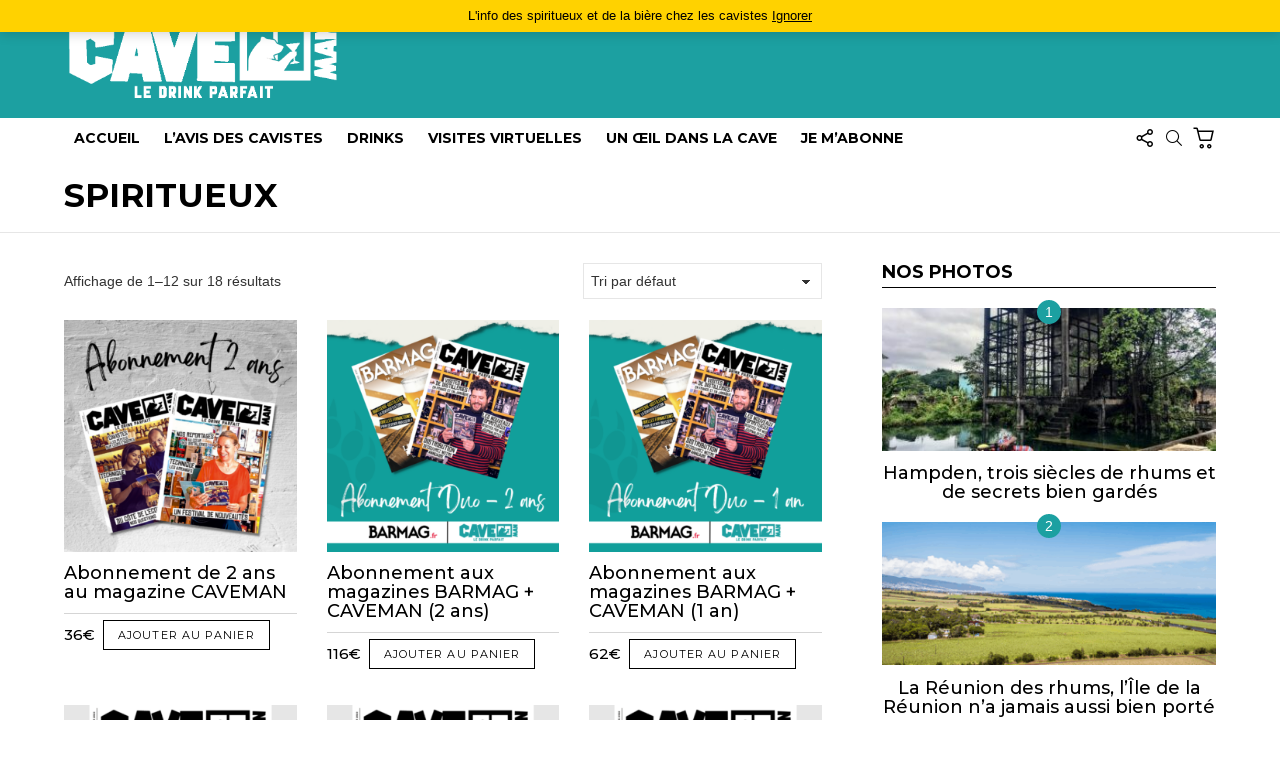

--- FILE ---
content_type: text/html; charset=UTF-8
request_url: https://caveman.city/etiquette-produit/spiritueux/
body_size: 25535
content:

<!DOCTYPE html>
<!--[if IE 8]>
<html class="no-js g1-off-outside lt-ie10 lt-ie9" id="ie8" dir="ltr" lang="fr-FR" prefix="og: https://ogp.me/ns#"
 xmlns:fb="http://ogp.me/ns/fb#"><![endif]-->
<!--[if IE 9]>
<html class="no-js g1-off-outside lt-ie10" id="ie9" dir="ltr" lang="fr-FR" prefix="og: https://ogp.me/ns#"
 xmlns:fb="http://ogp.me/ns/fb#"><![endif]-->
<!--[if !IE]><!-->
<html class="no-js g1-off-outside" dir="ltr" lang="fr-FR" prefix="og: https://ogp.me/ns#"
 xmlns:fb="http://ogp.me/ns/fb#"><!--<![endif]-->
<head>
	<meta charset="UTF-8"/>
	<link rel="profile" href="http://gmpg.org/xfn/11"/>
	<link rel="pingback" href="https://caveman.city/xmlrpc.php"/>

	<title>spiritueux - CAVEMAN.CITY</title>

		<!-- All in One SEO 4.8.8 - aioseo.com -->
	<meta name="robots" content="max-image-preview:large" />
	<link rel="canonical" href="https://caveman.city/etiquette-produit/spiritueux/" />
	<link rel="next" href="https://caveman.city/etiquette-produit/spiritueux/page/2/" />
	<meta name="generator" content="All in One SEO (AIOSEO) 4.8.8" />
		<script type="application/ld+json" class="aioseo-schema">
			{"@context":"https:\/\/schema.org","@graph":[{"@type":"BreadcrumbList","@id":"https:\/\/caveman.city\/etiquette-produit\/spiritueux\/#breadcrumblist","itemListElement":[{"@type":"ListItem","@id":"https:\/\/caveman.city#listItem","position":1,"name":"Accueil","item":"https:\/\/caveman.city","nextItem":{"@type":"ListItem","@id":"https:\/\/caveman.city\/boutique\/#listItem","name":"Boutique"}},{"@type":"ListItem","@id":"https:\/\/caveman.city\/boutique\/#listItem","position":2,"name":"Boutique","item":"https:\/\/caveman.city\/boutique\/","nextItem":{"@type":"ListItem","@id":"https:\/\/caveman.city\/etiquette-produit\/spiritueux\/#listItem","name":"spiritueux"},"previousItem":{"@type":"ListItem","@id":"https:\/\/caveman.city#listItem","name":"Accueil"}},{"@type":"ListItem","@id":"https:\/\/caveman.city\/etiquette-produit\/spiritueux\/#listItem","position":3,"name":"spiritueux","previousItem":{"@type":"ListItem","@id":"https:\/\/caveman.city\/boutique\/#listItem","name":"Boutique"}}]},{"@type":"CollectionPage","@id":"https:\/\/caveman.city\/etiquette-produit\/spiritueux\/#collectionpage","url":"https:\/\/caveman.city\/etiquette-produit\/spiritueux\/","name":"spiritueux - CAVEMAN.CITY","inLanguage":"fr-FR","isPartOf":{"@id":"https:\/\/caveman.city\/#website"},"breadcrumb":{"@id":"https:\/\/caveman.city\/etiquette-produit\/spiritueux\/#breadcrumblist"}},{"@type":"Organization","@id":"https:\/\/caveman.city\/#organization","name":"CAVEMAN.CITY","description":"Le drink parfait","url":"https:\/\/caveman.city\/","logo":{"@type":"ImageObject","url":"https:\/\/caveman.city\/wp-content\/uploads\/2021\/03\/LOGO-CAVEMAN-1-cut.png","@id":"https:\/\/caveman.city\/etiquette-produit\/spiritueux\/#organizationLogo"},"image":{"@id":"https:\/\/caveman.city\/etiquette-produit\/spiritueux\/#organizationLogo"},"sameAs":["https:\/\/www.facebook.com\/caveman.city","https:\/\/www.instagram.com\/caveman.city\/"]},{"@type":"WebSite","@id":"https:\/\/caveman.city\/#website","url":"https:\/\/caveman.city\/","name":"CAVEMAN.CITY","description":"Le drink parfait","inLanguage":"fr-FR","publisher":{"@id":"https:\/\/caveman.city\/#organization"}}]}
		</script>
		<!-- All in One SEO -->


<meta name="viewport" content="initial-scale=1.0, minimum-scale=1.0, height=device-height, width=device-width" />
<link rel='dns-prefetch' href='//www.googletagmanager.com' />
<link rel='dns-prefetch' href='//fonts.googleapis.com' />
<link rel='dns-prefetch' href='//pagead2.googlesyndication.com' />
<link rel='preconnect' href='https://fonts.gstatic.com' />
<link rel="alternate" type="application/rss+xml" title="CAVEMAN.CITY &raquo; Flux" href="https://caveman.city/feed/" />
<link rel="alternate" type="application/rss+xml" title="CAVEMAN.CITY &raquo; Flux des commentaires" href="https://caveman.city/comments/feed/" />
<script type="text/javascript" id="wpp-js" src="https://caveman.city/wp-content/plugins/wordpress-popular-posts/assets/js/wpp.min.js?ver=7.3.6" data-sampling="0" data-sampling-rate="100" data-api-url="https://caveman.city/wp-json/wordpress-popular-posts" data-post-id="0" data-token="e18e85b022" data-lang="0" data-debug="0"></script>
<link rel="alternate" type="application/rss+xml" title="Flux pour CAVEMAN.CITY &raquo; spiritueux Étiquette" href="https://caveman.city/etiquette-produit/spiritueux/feed/" />
<style id='wp-img-auto-sizes-contain-inline-css' type='text/css'>
img:is([sizes=auto i],[sizes^="auto," i]){contain-intrinsic-size:3000px 1500px}
/*# sourceURL=wp-img-auto-sizes-contain-inline-css */
</style>
<style id='wp-emoji-styles-inline-css' type='text/css'>

	img.wp-smiley, img.emoji {
		display: inline !important;
		border: none !important;
		box-shadow: none !important;
		height: 1em !important;
		width: 1em !important;
		margin: 0 0.07em !important;
		vertical-align: -0.1em !important;
		background: none !important;
		padding: 0 !important;
	}
/*# sourceURL=wp-emoji-styles-inline-css */
</style>
<style id='classic-theme-styles-inline-css' type='text/css'>
/*! This file is auto-generated */
.wp-block-button__link{color:#fff;background-color:#32373c;border-radius:9999px;box-shadow:none;text-decoration:none;padding:calc(.667em + 2px) calc(1.333em + 2px);font-size:1.125em}.wp-block-file__button{background:#32373c;color:#fff;text-decoration:none}
/*# sourceURL=/wp-includes/css/classic-themes.min.css */
</style>
<link rel='stylesheet' id='adace-style-css' href='https://caveman.city/wp-content/plugins/ad-ace/assets/css/style.min.css?ver=1.3.28' type='text/css' media='all' />
<link rel='stylesheet' id='shoppable-images-css-css' href='https://caveman.city/wp-content/plugins/ad-ace/assets/css/shoppable-images-front.min.css?ver=1.3.28' type='text/css' media='all' />
<link rel='stylesheet' id='wapf-frontend-css-css' href='https://caveman.city/wp-content/plugins/advanced-product-fields-for-woocommerce/assets/css/frontend.min.css?ver=1.6.17' type='text/css' media='all' />
<link rel='stylesheet' id='contact-form-7-css' href='https://caveman.city/wp-content/plugins/contact-form-7/includes/css/styles.css?ver=6.1.2' type='text/css' media='all' />
<link rel='stylesheet' id='mashsb-styles-css' href='https://caveman.city/wp-content/plugins/mashsharer/assets/css/mashsb.min.css?ver=4.0.47' type='text/css' media='all' />
<style id='mashsb-styles-inline-css' type='text/css'>
.mashsb-count {color:#cccccc;}@media only screen and (min-width:568px){.mashsb-buttons a {min-width: 177px;}}
/*# sourceURL=mashsb-styles-inline-css */
</style>
<link rel='stylesheet' id='mace-lazy-load-youtube-css' href='https://caveman.city/wp-content/plugins/media-ace/includes/lazy-load/assets/css/youtube.min.css?ver=1.4.13' type='text/css' media='all' />
<link rel='stylesheet' id='mace-gallery-css' href='https://caveman.city/wp-content/plugins/media-ace/includes/gallery/css/gallery.min.css?ver=6.9' type='text/css' media='all' />
<link rel='stylesheet' id='jquery-magnific-popup-css' href='https://caveman.city/wp-content/plugins/snax/assets/js/jquery.magnific-popup/magnific-popup.css?ver=6.9' type='text/css' media='all' />
<link rel='stylesheet' id='snax-css' href='https://caveman.city/wp-content/plugins/snax/css/snax.min.css?ver=1.94' type='text/css' media='all' />
<link rel='stylesheet' id='wyr-main-css' href='https://caveman.city/wp-content/plugins/whats-your-reaction/css/main.min.css?ver=1.3.20' type='text/css' media='all' />
<style id='woocommerce-inline-inline-css' type='text/css'>
.woocommerce form .form-row .required { visibility: visible; }
/*# sourceURL=woocommerce-inline-inline-css */
</style>
<link rel='stylesheet' id='wordpress-popular-posts-css-css' href='https://caveman.city/wp-content/plugins/wordpress-popular-posts/assets/css/wpp.css?ver=7.3.6' type='text/css' media='all' />
<link rel='stylesheet' id='g1-main-css' href='https://caveman.city/wp-content/themes/bimber/css/9.2.5/styles/news/all-light.min.css?ver=9.2.5' type='text/css' media='all' />
<link rel='stylesheet' id='bimber-google-fonts-css' href='//fonts.googleapis.com/css?family=Montserrat%3A400%2C500%2C700&#038;subset=latin%2Clatin-ext&#038;display=swap&#038;ver=9.2.5' type='text/css' media='all' />
<link rel='stylesheet' id='bimber-dynamic-style-css' href='https://caveman.city/wp-content/uploads/dynamic-style-1729323720.css' type='text/css' media='all' />
<link rel='stylesheet' id='bimber-style-css' href='https://caveman.city/wp-content/themes/bimber-child-theme/style.css?ver=6.9' type='text/css' media='all' />
<link rel='stylesheet' id='bimber-woocommerce-css' href='https://caveman.city/wp-content/themes/bimber/css/9.2.5/styles/news/woocommerce-light.min.css?ver=9.2.5' type='text/css' media='all' />
<link rel='stylesheet' id='bimber-snax-extra-css' href='https://caveman.city/wp-content/themes/bimber/css/9.2.5/styles/news/snax-extra-light.min.css?ver=9.2.5' type='text/css' media='all' />
<link rel='stylesheet' id='bimber-buddypress-css' href='https://caveman.city/wp-content/themes/bimber/css/9.2.5/styles/news/buddypress-light.min.css?ver=9.2.5' type='text/css' media='all' />
<link rel='stylesheet' id='bimber-vc-css' href='https://caveman.city/wp-content/themes/bimber/css/9.2.5/styles/news/vc-light.min.css?ver=9.2.5' type='text/css' media='all' />
<link rel='stylesheet' id='bimber-mashshare-css' href='https://caveman.city/wp-content/themes/bimber/css/9.2.5/styles/news/mashshare-light.min.css?ver=9.2.5' type='text/css' media='all' />
<script type="text/javascript" src="https://caveman.city/wp-includes/js/jquery/jquery.min.js?ver=3.7.1" id="jquery-core-js"></script>
<script type="text/javascript" src="https://caveman.city/wp-includes/js/jquery/jquery-migrate.min.js?ver=3.4.1" id="jquery-migrate-js"></script>
<script type="text/javascript" src="https://caveman.city/wp-content/plugins/ad-ace/assets/js/slot-slideup.js?ver=1.3.28" id="adace-slot-slideup-js"></script>
<script type="text/javascript" src="https://caveman.city/wp-content/plugins/ad-ace/includes/shoppable-images/assets/js/shoppable-images-front.js?ver=1.3.28" id="shoppable-images-js-js"></script>
<script type="text/javascript" src="https://caveman.city/wp-content/plugins/ad-ace/assets/js/coupons.js?ver=1.3.28" id="adace-coupons-js"></script>
<script type="text/javascript" id="mashsb-js-extra">
/* <![CDATA[ */
var mashsb = {"shares":"18","round_shares":"1","animate_shares":"0","dynamic_buttons":"0","share_url":"https://caveman.city/produit/abonnement-2-an-au-magazine-caveman/","title":"Abonnement+de+2+ans+au+magazine+CAVEMAN","image":"https://caveman.city/wp-content/uploads/2021/03/7.png","desc":"2 an, 10 num\u00e9ros - 36 \u20ac (frais de port inclus) \u003Ca class=\"g1-link g1-link-more\" href=\"https://caveman.city/produit/abonnement-2-an-au-magazine-caveman/\"\u003ESUITE\u003C/a\u003E","hashtag":"","subscribe":"content","subscribe_url":"","activestatus":"1","singular":"0","twitter_popup":"1","refresh":"0","nonce":"5183ccb47e","postid":"","servertime":"1769911651","ajaxurl":"https://caveman.city/wp-admin/admin-ajax.php"};
//# sourceURL=mashsb-js-extra
/* ]]> */
</script>
<script type="text/javascript" src="https://caveman.city/wp-content/plugins/mashsharer/assets/js/mashsb.min.js?ver=4.0.47" id="mashsb-js"></script>
<script type="text/javascript" src="https://caveman.city/wp-content/plugins/woocommerce/assets/js/jquery-blockui/jquery.blockUI.min.js?ver=2.7.0-wc.10.4.3" id="wc-jquery-blockui-js" data-wp-strategy="defer"></script>
<script type="text/javascript" id="wc-add-to-cart-js-extra">
/* <![CDATA[ */
var wc_add_to_cart_params = {"ajax_url":"/wp-admin/admin-ajax.php","wc_ajax_url":"/?wc-ajax=%%endpoint%%","i18n_view_cart":"Voir le panier","cart_url":"https://caveman.city/cart/","is_cart":"","cart_redirect_after_add":"no"};
//# sourceURL=wc-add-to-cart-js-extra
/* ]]> */
</script>
<script type="text/javascript" src="https://caveman.city/wp-content/plugins/woocommerce/assets/js/frontend/add-to-cart.min.js?ver=10.4.3" id="wc-add-to-cart-js" data-wp-strategy="defer"></script>
<script type="text/javascript" src="https://caveman.city/wp-content/plugins/woocommerce/assets/js/js-cookie/js.cookie.min.js?ver=2.1.4-wc.10.4.3" id="wc-js-cookie-js" data-wp-strategy="defer"></script>
<script type="text/javascript" src="https://caveman.city/wp-content/plugins/js_composer/assets/js/vendors/woocommerce-add-to-cart.js?ver=6.10.0" id="vc_woocommerce-add-to-cart-js-js"></script>
<script type="text/javascript" id="WCPAY_ASSETS-js-extra">
/* <![CDATA[ */
var wcpayAssets = {"url":"https://caveman.city/wp-content/plugins/woocommerce-payments/dist/"};
//# sourceURL=WCPAY_ASSETS-js-extra
/* ]]> */
</script>
<script type="text/javascript" src="https://caveman.city/wp-content/themes/bimber/js/modernizr/modernizr-custom.min.js?ver=3.3.0" id="modernizr-js"></script>

<!-- Extrait de code de la balise Google (gtag.js) ajouté par Site Kit -->
<!-- Extrait Google Analytics ajouté par Site Kit -->
<script type="text/javascript" src="https://www.googletagmanager.com/gtag/js?id=G-KW29GRE0XW" id="google_gtagjs-js" async></script>
<script type="text/javascript" id="google_gtagjs-js-after">
/* <![CDATA[ */
window.dataLayer = window.dataLayer || [];function gtag(){dataLayer.push(arguments);}
gtag("set","linker",{"domains":["caveman.city"]});
gtag("js", new Date());
gtag("set", "developer_id.dZTNiMT", true);
gtag("config", "G-KW29GRE0XW");
 window._googlesitekit = window._googlesitekit || {}; window._googlesitekit.throttledEvents = []; window._googlesitekit.gtagEvent = (name, data) => { var key = JSON.stringify( { name, data } ); if ( !! window._googlesitekit.throttledEvents[ key ] ) { return; } window._googlesitekit.throttledEvents[ key ] = true; setTimeout( () => { delete window._googlesitekit.throttledEvents[ key ]; }, 5 ); gtag( "event", name, { ...data, event_source: "site-kit" } ); }; 
//# sourceURL=google_gtagjs-js-after
/* ]]> */
</script>
<link rel="https://api.w.org/" href="https://caveman.city/wp-json/" /><link rel="alternate" title="JSON" type="application/json" href="https://caveman.city/wp-json/wp/v2/product_tag/250" /><link rel="EditURI" type="application/rsd+xml" title="RSD" href="https://caveman.city/xmlrpc.php?rsd" />

	<script type="text/javascript">var ajaxurl = 'https://caveman.city/wp-admin/admin-ajax.php';</script>

<meta property="fb:app_id" content="851195192404774"/><link rel="preload" href="https://caveman.city/wp-content/plugins/g1-socials/css/iconfont/fonts/g1-socials.woff" as="font" type="font/woff" crossorigin="anonymous"><meta name="generator" content="Site Kit by Google 1.167.0" />	<style>
		.lazyload, .lazyloading {
			opacity: 0;
		}
		.lazyloaded {
			opacity: 1;
		}
		.lazyload,
		.lazyloading,
		.lazyloaded {
			transition: opacity 0.175s ease-in-out;
		}

		iframe.lazyloading {
			opacity: 1;
			transition: opacity 0.375s ease-in-out;
			background: #f2f2f2 no-repeat center;
		}
		iframe.lazyloaded {
			opacity: 1;
		}
	</style>
	<link rel="preload" href="https://caveman.city/wp-content/plugins/snax/css/snaxicon/fonts/snaxicon.woff" as="font" type="font/woff" crossorigin="anonymous">            <style id="wpp-loading-animation-styles">@-webkit-keyframes bgslide{from{background-position-x:0}to{background-position-x:-200%}}@keyframes bgslide{from{background-position-x:0}to{background-position-x:-200%}}.wpp-widget-block-placeholder,.wpp-shortcode-placeholder{margin:0 auto;width:60px;height:3px;background:#dd3737;background:linear-gradient(90deg,#dd3737 0%,#571313 10%,#dd3737 100%);background-size:200% auto;border-radius:3px;-webkit-animation:bgslide 1s infinite linear;animation:bgslide 1s infinite linear}</style>
            	<style>
	@font-face {
		font-family: "bimber";
					src:url("https://caveman.city/wp-content/themes/bimber/css/9.2.5/bunchy/fonts/bimber.eot");
			src:url("https://caveman.city/wp-content/themes/bimber/css/9.2.5/bunchy/fonts/bimber.eot?#iefix") format("embedded-opentype"),
			url("https://caveman.city/wp-content/themes/bimber/css/9.2.5/bunchy/fonts/bimber.woff") format("woff"),
			url("https://caveman.city/wp-content/themes/bimber/css/9.2.5/bunchy/fonts/bimber.ttf") format("truetype"),
			url("https://caveman.city/wp-content/themes/bimber/css/9.2.5/bunchy/fonts/bimber.svg#bimber") format("svg");
						font-weight: normal;
		font-style: normal;
		font-display: block;
	}
	</style>
	<meta name="theme-color" content="#1ca0a1" />
	<noscript><style>.woocommerce-product-gallery{ opacity: 1 !important; }</style></noscript>
	
<!-- Balises Meta Google AdSense ajoutées par Site Kit -->
<meta name="google-adsense-platform-account" content="ca-host-pub-2644536267352236">
<meta name="google-adsense-platform-domain" content="sitekit.withgoogle.com">
<!-- Fin des balises Meta End Google AdSense ajoutées par Site Kit -->
<meta name="generator" content="Elementor 3.32.4; features: additional_custom_breakpoints; settings: css_print_method-external, google_font-enabled, font_display-auto">
	<script>if ('#_' === window.location.hash) window.location.href='https://caveman.city/wp-admin/options-general.php?page=g1_socials_options&tab=g1_socials_instagram';</script>
				<style>
				.e-con.e-parent:nth-of-type(n+4):not(.e-lazyloaded):not(.e-no-lazyload),
				.e-con.e-parent:nth-of-type(n+4):not(.e-lazyloaded):not(.e-no-lazyload) * {
					background-image: none !important;
				}
				@media screen and (max-height: 1024px) {
					.e-con.e-parent:nth-of-type(n+3):not(.e-lazyloaded):not(.e-no-lazyload),
					.e-con.e-parent:nth-of-type(n+3):not(.e-lazyloaded):not(.e-no-lazyload) * {
						background-image: none !important;
					}
				}
				@media screen and (max-height: 640px) {
					.e-con.e-parent:nth-of-type(n+2):not(.e-lazyloaded):not(.e-no-lazyload),
					.e-con.e-parent:nth-of-type(n+2):not(.e-lazyloaded):not(.e-no-lazyload) * {
						background-image: none !important;
					}
				}
			</style>
			<meta name="generator" content="Powered by WPBakery Page Builder - drag and drop page builder for WordPress."/>

<!-- Extrait Google AdSense ajouté par Site Kit -->
<script type="text/javascript" async="async" src="https://pagead2.googlesyndication.com/pagead/js/adsbygoogle.js?client=ca-pub-7710293532333927&amp;host=ca-host-pub-2644536267352236" crossorigin="anonymous"></script>

<!-- End Google AdSense snippet added by Site Kit -->
	<script>if("undefined"!=typeof localStorage){var nsfwItemId=document.getElementsByName("g1:nsfw-item-id");nsfwItemId=nsfwItemId.length>0?nsfwItemId[0].getAttribute("content"):"g1_nsfw_off",window.g1SwitchNSFW=function(e){e?(localStorage.setItem(nsfwItemId,1),document.documentElement.classList.add("g1-nsfw-off")):(localStorage.removeItem(nsfwItemId),document.documentElement.classList.remove("g1-nsfw-off"))};try{var nsfwmode=localStorage.getItem(nsfwItemId);window.g1SwitchNSFW(nsfwmode)}catch(e){}}</script>
			<style type="text/css" id="wp-custom-css">
			.product_meta span.posted_in, .product_meta span.sku_wrapper, .product_meta span.tagged_as{display:none!important;}		</style>
		<noscript><style> .wpb_animate_when_almost_visible { opacity: 1; }</style></noscript><link rel='stylesheet' id='wc-blocks-style-css' href='https://caveman.city/wp-content/plugins/woocommerce/assets/client/blocks/wc-blocks.css?ver=wc-10.4.3' type='text/css' media='all' />
<style id='global-styles-inline-css' type='text/css'>
:root{--wp--preset--aspect-ratio--square: 1;--wp--preset--aspect-ratio--4-3: 4/3;--wp--preset--aspect-ratio--3-4: 3/4;--wp--preset--aspect-ratio--3-2: 3/2;--wp--preset--aspect-ratio--2-3: 2/3;--wp--preset--aspect-ratio--16-9: 16/9;--wp--preset--aspect-ratio--9-16: 9/16;--wp--preset--color--black: #000000;--wp--preset--color--cyan-bluish-gray: #abb8c3;--wp--preset--color--white: #ffffff;--wp--preset--color--pale-pink: #f78da7;--wp--preset--color--vivid-red: #cf2e2e;--wp--preset--color--luminous-vivid-orange: #ff6900;--wp--preset--color--luminous-vivid-amber: #fcb900;--wp--preset--color--light-green-cyan: #7bdcb5;--wp--preset--color--vivid-green-cyan: #00d084;--wp--preset--color--pale-cyan-blue: #8ed1fc;--wp--preset--color--vivid-cyan-blue: #0693e3;--wp--preset--color--vivid-purple: #9b51e0;--wp--preset--gradient--vivid-cyan-blue-to-vivid-purple: linear-gradient(135deg,rgb(6,147,227) 0%,rgb(155,81,224) 100%);--wp--preset--gradient--light-green-cyan-to-vivid-green-cyan: linear-gradient(135deg,rgb(122,220,180) 0%,rgb(0,208,130) 100%);--wp--preset--gradient--luminous-vivid-amber-to-luminous-vivid-orange: linear-gradient(135deg,rgb(252,185,0) 0%,rgb(255,105,0) 100%);--wp--preset--gradient--luminous-vivid-orange-to-vivid-red: linear-gradient(135deg,rgb(255,105,0) 0%,rgb(207,46,46) 100%);--wp--preset--gradient--very-light-gray-to-cyan-bluish-gray: linear-gradient(135deg,rgb(238,238,238) 0%,rgb(169,184,195) 100%);--wp--preset--gradient--cool-to-warm-spectrum: linear-gradient(135deg,rgb(74,234,220) 0%,rgb(151,120,209) 20%,rgb(207,42,186) 40%,rgb(238,44,130) 60%,rgb(251,105,98) 80%,rgb(254,248,76) 100%);--wp--preset--gradient--blush-light-purple: linear-gradient(135deg,rgb(255,206,236) 0%,rgb(152,150,240) 100%);--wp--preset--gradient--blush-bordeaux: linear-gradient(135deg,rgb(254,205,165) 0%,rgb(254,45,45) 50%,rgb(107,0,62) 100%);--wp--preset--gradient--luminous-dusk: linear-gradient(135deg,rgb(255,203,112) 0%,rgb(199,81,192) 50%,rgb(65,88,208) 100%);--wp--preset--gradient--pale-ocean: linear-gradient(135deg,rgb(255,245,203) 0%,rgb(182,227,212) 50%,rgb(51,167,181) 100%);--wp--preset--gradient--electric-grass: linear-gradient(135deg,rgb(202,248,128) 0%,rgb(113,206,126) 100%);--wp--preset--gradient--midnight: linear-gradient(135deg,rgb(2,3,129) 0%,rgb(40,116,252) 100%);--wp--preset--font-size--small: 13px;--wp--preset--font-size--medium: 20px;--wp--preset--font-size--large: 36px;--wp--preset--font-size--x-large: 42px;--wp--preset--spacing--20: 0.44rem;--wp--preset--spacing--30: 0.67rem;--wp--preset--spacing--40: 1rem;--wp--preset--spacing--50: 1.5rem;--wp--preset--spacing--60: 2.25rem;--wp--preset--spacing--70: 3.38rem;--wp--preset--spacing--80: 5.06rem;--wp--preset--shadow--natural: 6px 6px 9px rgba(0, 0, 0, 0.2);--wp--preset--shadow--deep: 12px 12px 50px rgba(0, 0, 0, 0.4);--wp--preset--shadow--sharp: 6px 6px 0px rgba(0, 0, 0, 0.2);--wp--preset--shadow--outlined: 6px 6px 0px -3px rgb(255, 255, 255), 6px 6px rgb(0, 0, 0);--wp--preset--shadow--crisp: 6px 6px 0px rgb(0, 0, 0);}:where(.is-layout-flex){gap: 0.5em;}:where(.is-layout-grid){gap: 0.5em;}body .is-layout-flex{display: flex;}.is-layout-flex{flex-wrap: wrap;align-items: center;}.is-layout-flex > :is(*, div){margin: 0;}body .is-layout-grid{display: grid;}.is-layout-grid > :is(*, div){margin: 0;}:where(.wp-block-columns.is-layout-flex){gap: 2em;}:where(.wp-block-columns.is-layout-grid){gap: 2em;}:where(.wp-block-post-template.is-layout-flex){gap: 1.25em;}:where(.wp-block-post-template.is-layout-grid){gap: 1.25em;}.has-black-color{color: var(--wp--preset--color--black) !important;}.has-cyan-bluish-gray-color{color: var(--wp--preset--color--cyan-bluish-gray) !important;}.has-white-color{color: var(--wp--preset--color--white) !important;}.has-pale-pink-color{color: var(--wp--preset--color--pale-pink) !important;}.has-vivid-red-color{color: var(--wp--preset--color--vivid-red) !important;}.has-luminous-vivid-orange-color{color: var(--wp--preset--color--luminous-vivid-orange) !important;}.has-luminous-vivid-amber-color{color: var(--wp--preset--color--luminous-vivid-amber) !important;}.has-light-green-cyan-color{color: var(--wp--preset--color--light-green-cyan) !important;}.has-vivid-green-cyan-color{color: var(--wp--preset--color--vivid-green-cyan) !important;}.has-pale-cyan-blue-color{color: var(--wp--preset--color--pale-cyan-blue) !important;}.has-vivid-cyan-blue-color{color: var(--wp--preset--color--vivid-cyan-blue) !important;}.has-vivid-purple-color{color: var(--wp--preset--color--vivid-purple) !important;}.has-black-background-color{background-color: var(--wp--preset--color--black) !important;}.has-cyan-bluish-gray-background-color{background-color: var(--wp--preset--color--cyan-bluish-gray) !important;}.has-white-background-color{background-color: var(--wp--preset--color--white) !important;}.has-pale-pink-background-color{background-color: var(--wp--preset--color--pale-pink) !important;}.has-vivid-red-background-color{background-color: var(--wp--preset--color--vivid-red) !important;}.has-luminous-vivid-orange-background-color{background-color: var(--wp--preset--color--luminous-vivid-orange) !important;}.has-luminous-vivid-amber-background-color{background-color: var(--wp--preset--color--luminous-vivid-amber) !important;}.has-light-green-cyan-background-color{background-color: var(--wp--preset--color--light-green-cyan) !important;}.has-vivid-green-cyan-background-color{background-color: var(--wp--preset--color--vivid-green-cyan) !important;}.has-pale-cyan-blue-background-color{background-color: var(--wp--preset--color--pale-cyan-blue) !important;}.has-vivid-cyan-blue-background-color{background-color: var(--wp--preset--color--vivid-cyan-blue) !important;}.has-vivid-purple-background-color{background-color: var(--wp--preset--color--vivid-purple) !important;}.has-black-border-color{border-color: var(--wp--preset--color--black) !important;}.has-cyan-bluish-gray-border-color{border-color: var(--wp--preset--color--cyan-bluish-gray) !important;}.has-white-border-color{border-color: var(--wp--preset--color--white) !important;}.has-pale-pink-border-color{border-color: var(--wp--preset--color--pale-pink) !important;}.has-vivid-red-border-color{border-color: var(--wp--preset--color--vivid-red) !important;}.has-luminous-vivid-orange-border-color{border-color: var(--wp--preset--color--luminous-vivid-orange) !important;}.has-luminous-vivid-amber-border-color{border-color: var(--wp--preset--color--luminous-vivid-amber) !important;}.has-light-green-cyan-border-color{border-color: var(--wp--preset--color--light-green-cyan) !important;}.has-vivid-green-cyan-border-color{border-color: var(--wp--preset--color--vivid-green-cyan) !important;}.has-pale-cyan-blue-border-color{border-color: var(--wp--preset--color--pale-cyan-blue) !important;}.has-vivid-cyan-blue-border-color{border-color: var(--wp--preset--color--vivid-cyan-blue) !important;}.has-vivid-purple-border-color{border-color: var(--wp--preset--color--vivid-purple) !important;}.has-vivid-cyan-blue-to-vivid-purple-gradient-background{background: var(--wp--preset--gradient--vivid-cyan-blue-to-vivid-purple) !important;}.has-light-green-cyan-to-vivid-green-cyan-gradient-background{background: var(--wp--preset--gradient--light-green-cyan-to-vivid-green-cyan) !important;}.has-luminous-vivid-amber-to-luminous-vivid-orange-gradient-background{background: var(--wp--preset--gradient--luminous-vivid-amber-to-luminous-vivid-orange) !important;}.has-luminous-vivid-orange-to-vivid-red-gradient-background{background: var(--wp--preset--gradient--luminous-vivid-orange-to-vivid-red) !important;}.has-very-light-gray-to-cyan-bluish-gray-gradient-background{background: var(--wp--preset--gradient--very-light-gray-to-cyan-bluish-gray) !important;}.has-cool-to-warm-spectrum-gradient-background{background: var(--wp--preset--gradient--cool-to-warm-spectrum) !important;}.has-blush-light-purple-gradient-background{background: var(--wp--preset--gradient--blush-light-purple) !important;}.has-blush-bordeaux-gradient-background{background: var(--wp--preset--gradient--blush-bordeaux) !important;}.has-luminous-dusk-gradient-background{background: var(--wp--preset--gradient--luminous-dusk) !important;}.has-pale-ocean-gradient-background{background: var(--wp--preset--gradient--pale-ocean) !important;}.has-electric-grass-gradient-background{background: var(--wp--preset--gradient--electric-grass) !important;}.has-midnight-gradient-background{background: var(--wp--preset--gradient--midnight) !important;}.has-small-font-size{font-size: var(--wp--preset--font-size--small) !important;}.has-medium-font-size{font-size: var(--wp--preset--font-size--medium) !important;}.has-large-font-size{font-size: var(--wp--preset--font-size--large) !important;}.has-x-large-font-size{font-size: var(--wp--preset--font-size--x-large) !important;}
/*# sourceURL=global-styles-inline-css */
</style>
<link rel='stylesheet' id='g1-socials-basic-screen-css' href='https://caveman.city/wp-content/plugins/g1-socials/css/screen-basic.min.css?ver=1.2.28' type='text/css' media='all' />
<link rel='stylesheet' id='g1-socials-snapcode-css' href='https://caveman.city/wp-content/plugins/g1-socials/css/snapcode.min.css?ver=1.2.28' type='text/css' media='all' />
<link rel='stylesheet' id='gglcptch-css' href='https://caveman.city/wp-content/plugins/google-captcha/css/gglcptch.css?ver=1.85' type='text/css' media='all' />
</head>

<body class="bp-nouveau archive tax-product_tag term-spiritueux term-250 wp-custom-logo wp-embed-responsive wp-theme-bimber wp-child-theme-bimber-child-theme theme-bimber snax-hoverable woocommerce woocommerce-page woocommerce-demo-store woocommerce-no-js g1-layout-stretched g1-hoverable g1-has-mobile-logo g1-sidebar-normal wpb-js-composer js-comp-ver-6.10.0 vc_responsive elementor-default elementor-kit-1227" itemscope="" itemtype="http://schema.org/WebPage" >

<div class="g1-body-inner">

	<div id="page">
		

		

					<div class="g1-row g1-row-layout-page g1-hb-row g1-hb-row-normal g1-hb-row-a g1-hb-row-1 g1-hb-boxed g1-hb-sticky-off g1-hb-shadow-off">
			<div class="g1-row-inner">
				<div class="g1-column g1-dropable">
											<div class="g1-bin-1 g1-bin-grow-off">
							<div class="g1-bin g1-bin-align-left">
																	<!-- BEGIN .g1-secondary-nav -->
<!-- END .g1-secondary-nav -->
															</div>
						</div>
											<div class="g1-bin-2 g1-bin-grow-off">
							<div class="g1-bin g1-bin-align-center">
															</div>
						</div>
											<div class="g1-bin-3 g1-bin-grow-off">
							<div class="g1-bin g1-bin-align-right">
															</div>
						</div>
									</div>
			</div>
			<div class="g1-row-background"></div>
		</div>
			<div class="g1-row g1-row-layout-page g1-hb-row g1-hb-row-normal g1-hb-row-b g1-hb-row-2 g1-hb-boxed g1-hb-sticky-off g1-hb-shadow-off">
			<div class="g1-row-inner">
				<div class="g1-column g1-dropable">
											<div class="g1-bin-1 g1-bin-grow-off">
							<div class="g1-bin g1-bin-align-left">
																	<div class="g1-id g1-id-desktop">
			<p class="g1-mega g1-mega-1st site-title">
	
			<a class="g1-logo-wrapper"
			   href="https://caveman.city/" rel="home">
									<picture class="g1-logo g1-logo-default">
						<source media="(min-width: 1025px)" srcset="https://caveman.city/wp-content/uploads/2021/03/LOGO-CAVEMAN-1_blanc.png 2x,https://caveman.city/wp-content/uploads/2021/03/LOGO-CAVEMAN-1_blanc.png 1x">
						<source media="(max-width: 1024px)" srcset="data:image/svg+xml,%3Csvg%20xmlns%3D%27http%3A%2F%2Fwww.w3.org%2F2000%2Fsvg%27%20viewBox%3D%270%200%20296%2052%27%2F%3E">
						<img
							src="https://caveman.city/wp-content/uploads/2021/03/LOGO-CAVEMAN-1_blanc.png"
							width="296"
							height="52"
							alt="CAVEMAN.CITY" />
					</picture>

											<picture class="g1-logo g1-logo-inverted">
							<source id="g1-logo-inverted-source" media="(min-width: 1025px)" srcset="data:image/svg+xml,%3Csvg%20xmlns%3D%27http%3A%2F%2Fwww.w3.org%2F2000%2Fsvg%27%20viewBox%3D%270%200%20296%2052%27%2F%3E" data-srcset="https://caveman.city/wp-content/uploads/2021/03/LOGO-CAVEMAN-1-cut.png 2x,https://caveman.city/wp-content/uploads/2021/03/LOGO-CAVEMAN-1-cut.png 1x">
							<source media="(max-width: 1024px)" srcset="data:image/svg+xml,%3Csvg%20xmlns%3D%27http%3A%2F%2Fwww.w3.org%2F2000%2Fsvg%27%20viewBox%3D%270%200%20296%2052%27%2F%3E">
							<img
								id="g1-logo-inverted-img"
								class="lazyload"
								src=""
								data-src="https://caveman.city/wp-content/uploads/2021/03/LOGO-CAVEMAN-1-cut.png"
								width="296"
								height="52"
								alt="" />
						</picture>
												</a>

			</p>
	
            <script>
            try {
                if ( localStorage.getItem(skinItemId ) ) {
                    var _g1;
                    _g1 = document.getElementById('g1-logo-inverted-img');
                    _g1.classList.remove('lazyload');
                    _g1.setAttribute('src', _g1.getAttribute('data-src') );

                    _g1 = document.getElementById('g1-logo-inverted-source');
                    _g1.setAttribute('srcset', _g1.getAttribute('data-srcset'));
                }
            } catch(e) {}
        </script>
    
	</div>															</div>
						</div>
											<div class="g1-bin-2 g1-bin-grow-off">
							<div class="g1-bin g1-bin-align-center">
															</div>
						</div>
											<div class="g1-bin-3 g1-bin-grow-off">
							<div class="g1-bin g1-bin-align-right">
																																</div>
						</div>
									</div>
			</div>
			<div class="g1-row-background"></div>
		</div>
				<div class="g1-sticky-top-wrapper g1-hb-row-3">
				<div class="g1-row g1-row-layout-page g1-hb-row g1-hb-row-normal g1-hb-row-c g1-hb-row-3 g1-hb-boxed g1-hb-sticky-on g1-hb-shadow-off">
			<div class="g1-row-inner">
				<div class="g1-column g1-dropable">
											<div class="g1-bin-1 g1-bin-grow-off">
							<div class="g1-bin g1-bin-align-left">
																	<!-- BEGIN .g1-primary-nav -->
<nav id="g1-primary-nav" class="g1-primary-nav"><ul id="g1-primary-nav-menu" class="g1-primary-nav-menu g1-menu-h"><li id="menu-item-6158" class="menu-item menu-item-type-custom menu-item-object-custom menu-item-home menu-item-g1-standard menu-item-6158"><a href="http://caveman.city">Accueil</a></li>
<li id="menu-item-6341" class="menu-item menu-item-type-taxonomy menu-item-object-category menu-item-g1-standard menu-item-6341"><a href="https://caveman.city/category/lavisdescavistes/">L&rsquo;AVIS DES CAVISTES</a></li>
<li id="menu-item-6513" class="menu-item menu-item-type-taxonomy menu-item-object-category menu-item-g1-standard menu-item-6513"><a href="https://caveman.city/category/nouveautes/">DRINKS</a></li>
<li id="menu-item-6514" class="menu-item menu-item-type-taxonomy menu-item-object-category menu-item-g1-standard menu-item-6514"><a href="https://caveman.city/category/visitesvirtuelles/">VISITES VIRTUELLES</a></li>
<li id="menu-item-6718" class="menu-item menu-item-type-post_type menu-item-object-page menu-item-g1-standard menu-item-6718"><a href="https://caveman.city/un-oeil-dans-la-cave/">UN ŒIL dans la cave</a></li>
<li id="menu-item-8231" class="menu-item menu-item-type-custom menu-item-object-custom menu-item-g1-standard menu-item-8231"><a href="https://caveman.city/produit/abonnement-caveman/">JE M&rsquo;ABONNE</a></li>
</ul></nav><!-- END .g1-primary-nav -->
															</div>
						</div>
											<div class="g1-bin-2 g1-bin-grow-off">
							<div class="g1-bin g1-bin-align-center">
															</div>
						</div>
											<div class="g1-bin-3 g1-bin-grow-off">
							<div class="g1-bin g1-bin-align-right">
																		<div class="g1-drop g1-drop-with-anim g1-drop-the-socials g1-drop-m g1-drop-icon ">
		<a class="g1-drop-toggle" href="#" title="Follow us">
			<span class="g1-drop-toggle-icon"></span><span class="g1-drop-toggle-text">Follow us</span>
			<span class="g1-drop-toggle-arrow"></span>
		</a>
		<div class="g1-drop-content">
			<ul id="g1-social-icons-1" class="g1-socials-items g1-socials-items-tpl-grid">
			<li class="g1-socials-item g1-socials-item-instagram">
	   <a class="g1-socials-item-link" href="https://www.instagram.com/caveman.city/" target="_blank" rel="noopener">
		   <span class="g1-socials-item-icon g1-socials-item-icon-48 g1-socials-item-icon-text g1-socials-item-icon-instagram"></span>
		   <span class="g1-socials-item-tooltip">
			   <span class="g1-socials-item-tooltip-inner">instagram</span>
		   </span>
	   </a>
	</li>
	</ul>
		</div>
	</div>
																		<div class="g1-drop g1-drop-with-anim g1-drop-before g1-drop-the-search  g1-drop-s g1-drop-icon ">
		<a class="g1-drop-toggle" href="https://caveman.city/?s=">
			<span class="g1-drop-toggle-icon"></span><span class="g1-drop-toggle-text">Search</span>
			<span class="g1-drop-toggle-arrow"></span>
		</a>
		<div class="g1-drop-content">
			

<div role="search" class="search-form-wrapper">
	<form method="get"
	      class="g1-searchform-tpl-default g1-searchform-ajax search-form"
	      action="https://caveman.city/">
		<label>
			<span class="screen-reader-text">Search for:</span>
			<input type="search" class="search-field"
			       placeholder="Chercher"
			       value="" name="s"
			       title="Search for:" />
		</label>
		<button class="search-submit">Search</button>
	</form>

			<div class="g1-searches g1-searches-ajax"></div>
	</div>
		</div>
	</div>
																			<div class="g1-drop g1-drop-with-anim g1-drop-before g1-drop-the-cart  g1-drop-m g1-drop-icon ">
		<a class="g1-drop-toggle" href="https://caveman.city/cart/">
			<span class="g1-drop-toggle-icon"></span><span class="g1-drop-toggle-text">Cart</span>
									<span class="g1-drop-toggle-badge g1-drop-toggle-badge-hidden">0</span>
							<span class="g1-drop-toggle-arrow"></span>
		</a>

		<div class="g1-drop-content">

			<div class="widget woocommerce widget_shopping_cart"><div class="widget_shopping_cart_content"></div></div>		</div>

	</div>
															</div>
						</div>
									</div>
			</div>
			<div class="g1-row-background"></div>
		</div>
			</div>
				<div class="g1-row g1-row-layout-page g1-hb-row g1-hb-row-mobile g1-hb-row-a g1-hb-row-1 g1-hb-boxed g1-hb-sticky-off g1-hb-shadow-off">
			<div class="g1-row-inner">
				<div class="g1-column g1-dropable">
											<div class="g1-bin-1 g1-bin-grow-off">
							<div class="g1-bin g1-bin-align-left">
															</div>
						</div>
											<div class="g1-bin-2 g1-bin-grow-on">
							<div class="g1-bin g1-bin-align-center">
																	<div class="g1-id g1-id-mobile">
			<p class="g1-mega g1-mega-1st site-title">
	
		<a class="g1-logo-wrapper"
		   href="https://caveman.city/" rel="home">
							<picture class="g1-logo g1-logo-default">
					<source media="(max-width: 1024px)" srcset="https://caveman.city/wp-content/uploads/2024/01/LOGO-CAVEMAN-1-cut.png 2x,https://caveman.city/wp-content/uploads/2024/01/LOGO-CAVEMAN-1-cut.png 1x">
					<source media="(min-width: 1025px)" srcset="data:image/svg+xml,%3Csvg%20xmlns%3D%27http%3A%2F%2Fwww.w3.org%2F2000%2Fsvg%27%20viewBox%3D%270%200%20137%2024%27%2F%3E">
					<img
						src="https://caveman.city/wp-content/uploads/2024/01/LOGO-CAVEMAN-1-cut.png"
						width="137"
						height="24"
						alt="CAVEMAN.CITY" />
				</picture>

									<picture class="g1-logo g1-logo-inverted">
						<source id="g1-logo-mobile-inverted-source" media="(max-width: 1024px)" srcset="data:image/svg+xml,%3Csvg%20xmlns%3D%27http%3A%2F%2Fwww.w3.org%2F2000%2Fsvg%27%20viewBox%3D%270%200%20137%2024%27%2F%3E" data-srcset="https://caveman.city/wp-content/uploads/2021/03/LOGO-CAVEMAN-1_blanc.png 2x,https://caveman.city/wp-content/uploads/2021/03/LOGO-CAVEMAN-1_blanc.png 1x">
						<source media="(min-width: 1025px)" srcset="data:image/svg+xml,%3Csvg%20xmlns%3D%27http%3A%2F%2Fwww.w3.org%2F2000%2Fsvg%27%20viewBox%3D%270%200%20137%2024%27%2F%3E">
						<img
							id="g1-logo-mobile-inverted-img"
							class="lazyload"
							src=""
							data-src="https://caveman.city/wp-content/uploads/2021/03/LOGO-CAVEMAN-1_blanc.png"
							width="137"
							height="24"
							alt="" />
					</picture>
									</a>

			</p>
	
            <script>
            try {
                if ( localStorage.getItem(skinItemId ) ) {
                    var _g1;
                    _g1 = document.getElementById('g1-logo-mobile-inverted-img');
                    _g1.classList.remove('lazyload');
                    _g1.setAttribute('src', _g1.getAttribute('data-src') );

                    _g1 = document.getElementById('g1-logo-mobile-inverted-source');
                    _g1.setAttribute('srcset', _g1.getAttribute('data-srcset'));
                }
            } catch(e) {}
        </script>
    
	</div>															</div>
						</div>
											<div class="g1-bin-3 g1-bin-grow-off">
							<div class="g1-bin g1-bin-align-right">
															</div>
						</div>
									</div>
			</div>
			<div class="g1-row-background"></div>
		</div>
			<div class="g1-row g1-row-layout-page g1-hb-row g1-hb-row-mobile g1-hb-row-b g1-hb-row-2 g1-hb-boxed g1-hb-sticky-off g1-hb-shadow-off">
			<div class="g1-row-inner">
				<div class="g1-column g1-dropable">
											<div class="g1-bin-1 g1-bin-grow-off">
							<div class="g1-bin g1-bin-align-left">
															</div>
						</div>
											<div class="g1-bin-2 g1-bin-grow-on">
							<div class="g1-bin g1-bin-align-center">
																																</div>
						</div>
											<div class="g1-bin-3 g1-bin-grow-off">
							<div class="g1-bin g1-bin-align-right">
															</div>
						</div>
									</div>
			</div>
			<div class="g1-row-background"></div>
		</div>
				<div class="g1-sticky-top-wrapper g1-hb-row-3">
				<div class="g1-row g1-row-layout-page g1-hb-row g1-hb-row-mobile g1-hb-row-c g1-hb-row-3 g1-hb-boxed g1-hb-sticky-on g1-hb-shadow-off">
			<div class="g1-row-inner">
				<div class="g1-column g1-dropable">
											<div class="g1-bin-1 g1-bin-grow-off">
							<div class="g1-bin g1-bin-align-left">
																		<a class="g1-hamburger g1-hamburger-show g1-hamburger-s  " href="#">
		<span class="g1-hamburger-icon"></span>
			<span class="g1-hamburger-label
			g1-hamburger-label-hidden			">Menu</span>
	</a>
															</div>
						</div>
											<div class="g1-bin-2 g1-bin-grow-off">
							<div class="g1-bin g1-bin-align-center">
															</div>
						</div>
											<div class="g1-bin-3 g1-bin-grow-off">
							<div class="g1-bin g1-bin-align-right">
																		<div class="g1-drop g1-drop-with-anim g1-drop-the-socials g1-drop-m g1-drop-icon ">
		<a class="g1-drop-toggle" href="#" title="Follow us">
			<span class="g1-drop-toggle-icon"></span><span class="g1-drop-toggle-text">Follow us</span>
			<span class="g1-drop-toggle-arrow"></span>
		</a>
		<div class="g1-drop-content">
			<ul id="g1-social-icons-2" class="g1-socials-items g1-socials-items-tpl-grid">
			<li class="g1-socials-item g1-socials-item-instagram">
	   <a class="g1-socials-item-link" href="https://www.instagram.com/caveman.city/" target="_blank" rel="noopener">
		   <span class="g1-socials-item-icon g1-socials-item-icon-48 g1-socials-item-icon-text g1-socials-item-icon-instagram"></span>
		   <span class="g1-socials-item-tooltip">
			   <span class="g1-socials-item-tooltip-inner">instagram</span>
		   </span>
	   </a>
	</li>
	</ul>
		</div>
	</div>
																		<div class="g1-drop g1-drop-with-anim g1-drop-before g1-drop-the-search  g1-drop-s g1-drop-icon ">
		<a class="g1-drop-toggle" href="https://caveman.city/?s=">
			<span class="g1-drop-toggle-icon"></span><span class="g1-drop-toggle-text">Search</span>
			<span class="g1-drop-toggle-arrow"></span>
		</a>
		<div class="g1-drop-content">
			

<div role="search" class="search-form-wrapper">
	<form method="get"
	      class="g1-searchform-tpl-default g1-searchform-ajax search-form"
	      action="https://caveman.city/">
		<label>
			<span class="screen-reader-text">Search for:</span>
			<input type="search" class="search-field"
			       placeholder="Chercher"
			       value="" name="s"
			       title="Search for:" />
		</label>
		<button class="search-submit">Search</button>
	</form>

			<div class="g1-searches g1-searches-ajax"></div>
	</div>
		</div>
	</div>
																			<div class="g1-drop g1-drop-with-anim g1-drop-before g1-drop-the-cart  g1-drop-m g1-drop-icon ">
		<a class="g1-drop-toggle" href="https://caveman.city/cart/">
			<span class="g1-drop-toggle-icon"></span><span class="g1-drop-toggle-text">Cart</span>
									<span class="g1-drop-toggle-badge g1-drop-toggle-badge-hidden">0</span>
							<span class="g1-drop-toggle-arrow"></span>
		</a>

		<div class="g1-drop-content">

			<div class="widget woocommerce widget_shopping_cart"><div class="widget_shopping_cart_content"></div></div>		</div>

	</div>
															</div>
						</div>
									</div>
			</div>
			<div class="g1-row-background"></div>
		</div>
			</div>
	
		
		



		
		<header class="g1-row g1-row-layout-page page-header page-header-01 archive-header">
		<div class="g1-row-inner">
			<div class="g1-column">

				
									<h1 class="g1-alpha g1-alpha-2nd page-title">spiritueux</h1>
				
				
			</div>
		</div>

		<div class="g1-row-background">
		</div>
	</header>


	
	<div class="g1-row g1-row-layout-page g1-row-padding-m archive-body">
		<div class="g1-row-inner">

							<div class="g1-column g1-column-2of3">
			
		
				<div class="woocommerce-loop-toolbar">
	<div class="woocommerce-notices-wrapper"></div><p class="woocommerce-result-count" role="alert" aria-relevant="all" >
	Affichage de 1&ndash;12 sur 18 résultats</p>
<form class="woocommerce-ordering" method="get">
	<select name="orderby" class="orderby" aria-label="Commande">
					<option value="menu_order"  selected='selected'>Tri par défaut</option>
					<option value="popularity" >Tri par popularité</option>
					<option value="rating" >Tri par notes moyennes</option>
					<option value="date" >Tri du plus récent au plus ancien</option>
					<option value="price" >Tri par tarif croissant</option>
					<option value="price-desc" >Tri par tarif décroissant</option>
			</select>
	<input type="hidden" name="paged" value="1" />
	</form>

<script>
	if (typeof jQuery === 'function') {
		(function($) {
			var $form = $('body.home form.woocommerce-ordering');

			if ($form.length === 0) {
				return;
			}

			var $tabs = $('<div class="g1-tabs">');
			var $ul = $('<ul class="g1-tab-items">');

			$form.find('select.orderby option').each(function() {
				var $option = $(this);
				var $li = $('<li class="g1-tab-item"></li>');

				if ($option.is(':selected')) {
					$li.addClass('g1-tab-item-current');
				}

				var $a = $('<a class="g1-tab">' + $option.text() + '</a>');

				$a.on('click', function(e) {
					e.preventDefault();
					$option.parent('select').val($option.val()).change();
				});

				$a.appendTo($li);
				$li.appendTo($ul);
			});

			$ul.appendTo($tabs);
			$tabs.insertBefore($form);
			$form.hide();
		})(jQuery);
	}
</script>

	</div><!-- .woocommerce-loop-toolbar -->
	
			<ul class="products columns-3">

				
				
					<li class="product type-product post-12697 status-publish first instock product_cat-abonnement product_tag-biere product_tag-cognac product_tag-gin product_tag-spiritueux product_tag-whisky has-post-thumbnail featured taxable shipping-taxable purchasable product-type-simple">
		<article class="entry-tpl-grid entry-tpl-grid-m">
	<div class="entry-featured-media " ><a title="Abonnement de 2 ans au magazine CAVEMAN" class="g1-frame" href="https://caveman.city/produit/abonnement-2-an-au-magazine-caveman/"><div class="g1-frame-inner"><img fetchpriority="high" data-expand="600" width="300" height="300" src="data:image/svg+xml;charset=utf-8,%3Csvg xmlns%3D'http%3A%2F%2Fwww.w3.org%2F2000%2Fsvg' viewBox%3D'0 0 300 300'%2F%3E" data-src="https://caveman.city/wp-content/uploads/2021/03/7-300x300.png" class="lazyload attachment-woocommerce_thumbnail size-woocommerce_thumbnail wp-post-image" alt="" decoding="async" data-srcset="https://caveman.city/wp-content/uploads/2021/03/7-300x300.png 300w, https://caveman.city/wp-content/uploads/2021/03/7-1024x1024.png 1024w, https://caveman.city/wp-content/uploads/2021/03/7-150x150.png 150w, https://caveman.city/wp-content/uploads/2021/03/7-768x768.png 768w, https://caveman.city/wp-content/uploads/2021/03/7-192x192.png 192w, https://caveman.city/wp-content/uploads/2021/03/7-384x384.png 384w, https://caveman.city/wp-content/uploads/2021/03/7-110x110.png 110w, https://caveman.city/wp-content/uploads/2021/03/7-220x220.png 220w, https://caveman.city/wp-content/uploads/2021/03/7-561x561.png 561w, https://caveman.city/wp-content/uploads/2021/03/7-265x265.png 265w, https://caveman.city/wp-content/uploads/2021/03/7-531x531.png 531w, https://caveman.city/wp-content/uploads/2021/03/7-364x364.png 364w, https://caveman.city/wp-content/uploads/2021/03/7-728x728.png 728w, https://caveman.city/wp-content/uploads/2021/03/7-608x608.png 608w, https://caveman.city/wp-content/uploads/2021/03/7-758x758.png 758w, https://caveman.city/wp-content/uploads/2021/03/7-440x440.png 440w, https://caveman.city/wp-content/uploads/2021/03/7-48x48.png 48w, https://caveman.city/wp-content/uploads/2021/03/7-96x96.png 96w, https://caveman.city/wp-content/uploads/2021/03/7-311x311.png 311w, https://caveman.city/wp-content/uploads/2021/03/7-313x313.png 313w, https://caveman.city/wp-content/uploads/2021/03/7-600x600.png 600w, https://caveman.city/wp-content/uploads/2021/03/7-100x100.png 100w, https://caveman.city/wp-content/uploads/2021/03/7.png 1080w" data-sizes="(max-width: 300px) 100vw, 300px" /><span class="g1-frame-icon g1-frame-icon-"></span></div></a></div>			<div class="entry-body">
		<header class="entry-header">
		<h3 class="g1-delta g1-delta-1st entry-title">
		<a target="_self" href="https://caveman.city/produit/abonnement-2-an-au-magazine-caveman/" class="woocommerce-LoopProduct-link woocommerce-loop-product__link">		Abonnement de 2 ans au magazine CAVEMAN		</a>	</h3>
		</header>
		<div class="entry-todome g1-dropable snax">

	
	<span class="g1-epsilon g1-epsilon-1st price"><span class="woocommerce-Price-amount amount"><bdi>36<span class="woocommerce-Price-currencySymbol">&euro;</span></bdi></span></span>
<p class="entry-ctas">
<a href="/etiquette-produit/spiritueux/?add-to-cart=12697" target="_blank" data-quantity="1" class="entry-cta g1-button g1-button-s g1-button-simple product_type_simple add_to_cart_button ajax_add_to_cart" data-product_id="12697" data-product_sku="ABOCM5-1" aria-label="Ajouter au panier : &ldquo;Abonnement de 2 ans au magazine CAVEMAN&rdquo;" rel="nofollow" data-success_message="« Abonnement de 2 ans au magazine CAVEMAN » a été ajouté à votre panier" role="button">Ajouter au panier</a></p>
	</div>
		</div>
		</article>
	</li>

				
					<li class="product type-product post-12696 status-publish instock product_cat-abonnement product_tag-biere product_tag-cognac product_tag-gin product_tag-spiritueux product_tag-whisky has-post-thumbnail featured taxable shipping-taxable purchasable product-type-simple">
		<article class="entry-tpl-grid entry-tpl-grid-m">
	<div class="entry-featured-media " ><a title="Abonnement aux magazines BARMAG + CAVEMAN (2 ans)" class="g1-frame" href="https://caveman.city/produit/abonnement-aux-magazines-barmag-caveman-2ans/"><div class="g1-frame-inner"><img data-expand="600" width="300" height="300" src="data:image/svg+xml;charset=utf-8,%3Csvg xmlns%3D'http%3A%2F%2Fwww.w3.org%2F2000%2Fsvg' viewBox%3D'0 0 300 300'%2F%3E" data-src="https://caveman.city/wp-content/uploads/2023/12/17-300x300.png" class="lazyload attachment-woocommerce_thumbnail size-woocommerce_thumbnail wp-post-image" alt="" decoding="async" data-srcset="https://caveman.city/wp-content/uploads/2023/12/17-300x300.png 300w, https://caveman.city/wp-content/uploads/2023/12/17-1024x1024.png 1024w, https://caveman.city/wp-content/uploads/2023/12/17-150x150.png 150w, https://caveman.city/wp-content/uploads/2023/12/17-768x768.png 768w, https://caveman.city/wp-content/uploads/2023/12/17-192x192.png 192w, https://caveman.city/wp-content/uploads/2023/12/17-384x384.png 384w, https://caveman.city/wp-content/uploads/2023/12/17-110x110.png 110w, https://caveman.city/wp-content/uploads/2023/12/17-220x220.png 220w, https://caveman.city/wp-content/uploads/2023/12/17-561x561.png 561w, https://caveman.city/wp-content/uploads/2023/12/17-265x265.png 265w, https://caveman.city/wp-content/uploads/2023/12/17-531x531.png 531w, https://caveman.city/wp-content/uploads/2023/12/17-364x364.png 364w, https://caveman.city/wp-content/uploads/2023/12/17-728x728.png 728w, https://caveman.city/wp-content/uploads/2023/12/17-608x608.png 608w, https://caveman.city/wp-content/uploads/2023/12/17-758x758.png 758w, https://caveman.city/wp-content/uploads/2023/12/17-440x440.png 440w, https://caveman.city/wp-content/uploads/2023/12/17-48x48.png 48w, https://caveman.city/wp-content/uploads/2023/12/17-96x96.png 96w, https://caveman.city/wp-content/uploads/2023/12/17-311x311.png 311w, https://caveman.city/wp-content/uploads/2023/12/17-313x313.png 313w, https://caveman.city/wp-content/uploads/2023/12/17-600x600.png 600w, https://caveman.city/wp-content/uploads/2023/12/17-100x100.png 100w, https://caveman.city/wp-content/uploads/2023/12/17.png 1080w" data-sizes="(max-width: 300px) 100vw, 300px" /><span class="g1-frame-icon g1-frame-icon-"></span></div></a></div>			<div class="entry-body">
		<header class="entry-header">
		<h3 class="g1-delta g1-delta-1st entry-title">
		<a target="_self" href="https://caveman.city/produit/abonnement-aux-magazines-barmag-caveman-2ans/" class="woocommerce-LoopProduct-link woocommerce-loop-product__link">		Abonnement aux magazines BARMAG + CAVEMAN (2 ans)		</a>	</h3>
		</header>
		<div class="entry-todome g1-dropable snax">

	
	<span class="g1-epsilon g1-epsilon-1st price"><span class="woocommerce-Price-amount amount"><bdi>116<span class="woocommerce-Price-currencySymbol">&euro;</span></bdi></span></span>
<p class="entry-ctas">
<a href="/etiquette-produit/spiritueux/?add-to-cart=12696" target="_blank" data-quantity="1" class="entry-cta g1-button g1-button-s g1-button-simple product_type_simple add_to_cart_button ajax_add_to_cart" data-product_id="12696" data-product_sku="DUO-1" aria-label="Ajouter au panier : &ldquo;Abonnement aux magazines BARMAG + CAVEMAN (2 ans)&rdquo;" rel="nofollow" data-success_message="« Abonnement aux magazines BARMAG + CAVEMAN (2 ans) » a été ajouté à votre panier" role="button">Ajouter au panier</a></p>
	</div>
		</div>
		</article>
	</li>

				
					<li class="product type-product post-11484 status-publish last instock product_cat-abonnement product_tag-biere product_tag-cognac product_tag-gin product_tag-spiritueux product_tag-whisky has-post-thumbnail featured taxable shipping-taxable purchasable product-type-simple">
		<article class="entry-tpl-grid entry-tpl-grid-m">
	<div class="entry-featured-media " ><a title="Abonnement aux magazines BARMAG + CAVEMAN (1 an)" class="g1-frame" href="https://caveman.city/produit/abonnement-barmag-caveman/"><div class="g1-frame-inner"><img data-expand="600" width="300" height="300" src="data:image/svg+xml;charset=utf-8,%3Csvg xmlns%3D'http%3A%2F%2Fwww.w3.org%2F2000%2Fsvg' viewBox%3D'0 0 300 300'%2F%3E" data-src="https://caveman.city/wp-content/uploads/2023/12/16-300x300.png" class="lazyload attachment-woocommerce_thumbnail size-woocommerce_thumbnail wp-post-image" alt="" decoding="async" data-srcset="https://caveman.city/wp-content/uploads/2023/12/16-300x300.png 300w, https://caveman.city/wp-content/uploads/2023/12/16-1024x1024.png 1024w, https://caveman.city/wp-content/uploads/2023/12/16-150x150.png 150w, https://caveman.city/wp-content/uploads/2023/12/16-768x768.png 768w, https://caveman.city/wp-content/uploads/2023/12/16-192x192.png 192w, https://caveman.city/wp-content/uploads/2023/12/16-384x384.png 384w, https://caveman.city/wp-content/uploads/2023/12/16-110x110.png 110w, https://caveman.city/wp-content/uploads/2023/12/16-220x220.png 220w, https://caveman.city/wp-content/uploads/2023/12/16-561x561.png 561w, https://caveman.city/wp-content/uploads/2023/12/16-265x265.png 265w, https://caveman.city/wp-content/uploads/2023/12/16-531x531.png 531w, https://caveman.city/wp-content/uploads/2023/12/16-364x364.png 364w, https://caveman.city/wp-content/uploads/2023/12/16-728x728.png 728w, https://caveman.city/wp-content/uploads/2023/12/16-608x608.png 608w, https://caveman.city/wp-content/uploads/2023/12/16-758x758.png 758w, https://caveman.city/wp-content/uploads/2023/12/16-440x440.png 440w, https://caveman.city/wp-content/uploads/2023/12/16-48x48.png 48w, https://caveman.city/wp-content/uploads/2023/12/16-96x96.png 96w, https://caveman.city/wp-content/uploads/2023/12/16-311x311.png 311w, https://caveman.city/wp-content/uploads/2023/12/16-313x313.png 313w, https://caveman.city/wp-content/uploads/2023/12/16-600x600.png 600w, https://caveman.city/wp-content/uploads/2023/12/16-100x100.png 100w, https://caveman.city/wp-content/uploads/2023/12/16.png 1080w" data-sizes="(max-width: 300px) 100vw, 300px" /><span class="g1-frame-icon g1-frame-icon-"></span></div></a></div>			<div class="entry-body">
		<header class="entry-header">
		<h3 class="g1-delta g1-delta-1st entry-title">
		<a target="_self" href="https://caveman.city/produit/abonnement-barmag-caveman/" class="woocommerce-LoopProduct-link woocommerce-loop-product__link">		Abonnement aux magazines BARMAG + CAVEMAN (1 an)		</a>	</h3>
		</header>
		<div class="entry-todome g1-dropable snax">

	
	<span class="g1-epsilon g1-epsilon-1st price"><span class="woocommerce-Price-amount amount"><bdi>62<span class="woocommerce-Price-currencySymbol">&euro;</span></bdi></span></span>
<p class="entry-ctas">
<a href="/etiquette-produit/spiritueux/?add-to-cart=11484" target="_blank" data-quantity="1" class="entry-cta g1-button g1-button-s g1-button-simple product_type_simple add_to_cart_button ajax_add_to_cart" data-product_id="11484" data-product_sku="DUO" aria-label="Ajouter au panier : &ldquo;Abonnement aux magazines BARMAG + CAVEMAN (1 an)&rdquo;" rel="nofollow" data-success_message="« Abonnement aux magazines BARMAG + CAVEMAN (1 an) » a été ajouté à votre panier" role="button">Ajouter au panier</a></p>
	</div>
		</div>
		</article>
	</li>

				
					<li class="product type-product post-11212 status-publish first instock product_cat-magazine-pdf product_tag-biere product_tag-magazine product_tag-sans-alcool product_tag-spiritueux has-post-thumbnail downloadable taxable shipping-taxable purchasable product-type-simple">
		<article class="entry-tpl-grid entry-tpl-grid-m">
	<div class="entry-featured-media " ><a title="Magazine CAVEMAN N°9 (version pdf)" class="g1-frame" href="https://caveman.city/produit/magazine-caveman-n9-version-pdf-copie/"><div class="g1-frame-inner"><img loading="lazy" data-expand="600" width="300" height="300" src="data:image/svg+xml;charset=utf-8,%3Csvg xmlns%3D'http%3A%2F%2Fwww.w3.org%2F2000%2Fsvg' viewBox%3D'0 0 300 300'%2F%3E" data-src="https://caveman.city/wp-content/uploads/2023/01/CAVEMAN-9-2023-300x300.png" class="lazyload attachment-woocommerce_thumbnail size-woocommerce_thumbnail wp-post-image" alt="" decoding="async" data-srcset="https://caveman.city/wp-content/uploads/2023/01/CAVEMAN-9-2023-300x300.png 300w, https://caveman.city/wp-content/uploads/2023/01/CAVEMAN-9-2023-1024x1024.png 1024w, https://caveman.city/wp-content/uploads/2023/01/CAVEMAN-9-2023-150x150.png 150w, https://caveman.city/wp-content/uploads/2023/01/CAVEMAN-9-2023-768x768.png 768w, https://caveman.city/wp-content/uploads/2023/01/CAVEMAN-9-2023-192x192.png 192w, https://caveman.city/wp-content/uploads/2023/01/CAVEMAN-9-2023-384x384.png 384w, https://caveman.city/wp-content/uploads/2023/01/CAVEMAN-9-2023-110x110.png 110w, https://caveman.city/wp-content/uploads/2023/01/CAVEMAN-9-2023-220x220.png 220w, https://caveman.city/wp-content/uploads/2023/01/CAVEMAN-9-2023-561x561.png 561w, https://caveman.city/wp-content/uploads/2023/01/CAVEMAN-9-2023-265x265.png 265w, https://caveman.city/wp-content/uploads/2023/01/CAVEMAN-9-2023-531x531.png 531w, https://caveman.city/wp-content/uploads/2023/01/CAVEMAN-9-2023-364x364.png 364w, https://caveman.city/wp-content/uploads/2023/01/CAVEMAN-9-2023-728x728.png 728w, https://caveman.city/wp-content/uploads/2023/01/CAVEMAN-9-2023-608x608.png 608w, https://caveman.city/wp-content/uploads/2023/01/CAVEMAN-9-2023-758x758.png 758w, https://caveman.city/wp-content/uploads/2023/01/CAVEMAN-9-2023-440x440.png 440w, https://caveman.city/wp-content/uploads/2023/01/CAVEMAN-9-2023-48x48.png 48w, https://caveman.city/wp-content/uploads/2023/01/CAVEMAN-9-2023-96x96.png 96w, https://caveman.city/wp-content/uploads/2023/01/CAVEMAN-9-2023-311x311.png 311w, https://caveman.city/wp-content/uploads/2023/01/CAVEMAN-9-2023-313x313.png 313w, https://caveman.city/wp-content/uploads/2023/01/CAVEMAN-9-2023-600x600.png 600w, https://caveman.city/wp-content/uploads/2023/01/CAVEMAN-9-2023-100x100.png 100w, https://caveman.city/wp-content/uploads/2023/01/CAVEMAN-9-2023.png 1080w" data-sizes="(max-width: 300px) 100vw, 300px" /><span class="g1-frame-icon g1-frame-icon-"></span></div></a></div>			<div class="entry-body">
		<header class="entry-header">
		<h3 class="g1-delta g1-delta-1st entry-title">
		<a target="_self" href="https://caveman.city/produit/magazine-caveman-n9-version-pdf-copie/" class="woocommerce-LoopProduct-link woocommerce-loop-product__link">		Magazine CAVEMAN N°9 (version pdf)		</a>	</h3>
		</header>
		<div class="entry-todome g1-dropable snax">

	
	<span class="g1-epsilon g1-epsilon-1st price"><span class="woocommerce-Price-amount amount"><bdi>3,40<span class="woocommerce-Price-currencySymbol">&euro;</span></bdi></span></span>
<p class="entry-ctas">
<a href="/etiquette-produit/spiritueux/?add-to-cart=11212" target="_blank" data-quantity="1" class="entry-cta g1-button g1-button-s g1-button-simple product_type_simple add_to_cart_button ajax_add_to_cart" data-product_id="11212" data-product_sku="C9-PDF" aria-label="Ajouter au panier : &ldquo;Magazine CAVEMAN N°9 (version pdf)&rdquo;" rel="nofollow" data-success_message="« Magazine CAVEMAN N°9 (version pdf) » a été ajouté à votre panier" role="button">Ajouter au panier</a></p>
	</div>
		</div>
		</article>
	</li>

				
					<li class="product type-product post-11209 status-publish instock product_cat-magazine-print product_tag-biere product_tag-magazine product_tag-spiritueux has-post-thumbnail taxable shipping-taxable purchasable product-type-simple">
		<article class="entry-tpl-grid entry-tpl-grid-m">
	<div class="entry-featured-media " ><a title="Magazine CAVEMAN N°9 (version papier)" class="g1-frame" href="https://caveman.city/produit/magazine-caveman-n9/"><div class="g1-frame-inner"><img loading="lazy" data-expand="600" width="300" height="300" src="data:image/svg+xml;charset=utf-8,%3Csvg xmlns%3D'http%3A%2F%2Fwww.w3.org%2F2000%2Fsvg' viewBox%3D'0 0 300 300'%2F%3E" data-src="https://caveman.city/wp-content/uploads/2023/01/CAVEMAN-9-2023-300x300.png" class="lazyload attachment-woocommerce_thumbnail size-woocommerce_thumbnail wp-post-image" alt="" decoding="async" data-srcset="https://caveman.city/wp-content/uploads/2023/01/CAVEMAN-9-2023-300x300.png 300w, https://caveman.city/wp-content/uploads/2023/01/CAVEMAN-9-2023-1024x1024.png 1024w, https://caveman.city/wp-content/uploads/2023/01/CAVEMAN-9-2023-150x150.png 150w, https://caveman.city/wp-content/uploads/2023/01/CAVEMAN-9-2023-768x768.png 768w, https://caveman.city/wp-content/uploads/2023/01/CAVEMAN-9-2023-192x192.png 192w, https://caveman.city/wp-content/uploads/2023/01/CAVEMAN-9-2023-384x384.png 384w, https://caveman.city/wp-content/uploads/2023/01/CAVEMAN-9-2023-110x110.png 110w, https://caveman.city/wp-content/uploads/2023/01/CAVEMAN-9-2023-220x220.png 220w, https://caveman.city/wp-content/uploads/2023/01/CAVEMAN-9-2023-561x561.png 561w, https://caveman.city/wp-content/uploads/2023/01/CAVEMAN-9-2023-265x265.png 265w, https://caveman.city/wp-content/uploads/2023/01/CAVEMAN-9-2023-531x531.png 531w, https://caveman.city/wp-content/uploads/2023/01/CAVEMAN-9-2023-364x364.png 364w, https://caveman.city/wp-content/uploads/2023/01/CAVEMAN-9-2023-728x728.png 728w, https://caveman.city/wp-content/uploads/2023/01/CAVEMAN-9-2023-608x608.png 608w, https://caveman.city/wp-content/uploads/2023/01/CAVEMAN-9-2023-758x758.png 758w, https://caveman.city/wp-content/uploads/2023/01/CAVEMAN-9-2023-440x440.png 440w, https://caveman.city/wp-content/uploads/2023/01/CAVEMAN-9-2023-48x48.png 48w, https://caveman.city/wp-content/uploads/2023/01/CAVEMAN-9-2023-96x96.png 96w, https://caveman.city/wp-content/uploads/2023/01/CAVEMAN-9-2023-311x311.png 311w, https://caveman.city/wp-content/uploads/2023/01/CAVEMAN-9-2023-313x313.png 313w, https://caveman.city/wp-content/uploads/2023/01/CAVEMAN-9-2023-600x600.png 600w, https://caveman.city/wp-content/uploads/2023/01/CAVEMAN-9-2023-100x100.png 100w, https://caveman.city/wp-content/uploads/2023/01/CAVEMAN-9-2023.png 1080w" data-sizes="(max-width: 300px) 100vw, 300px" /><span class="g1-frame-icon g1-frame-icon-"></span></div></a></div>			<div class="entry-body">
		<header class="entry-header">
		<h3 class="g1-delta g1-delta-1st entry-title">
		<a target="_self" href="https://caveman.city/produit/magazine-caveman-n9/" class="woocommerce-LoopProduct-link woocommerce-loop-product__link">		Magazine CAVEMAN N°9 (version papier)		</a>	</h3>
		</header>
		<div class="entry-todome g1-dropable snax">

	
	<span class="g1-epsilon g1-epsilon-1st price"><span class="woocommerce-Price-amount amount"><bdi>3,40<span class="woocommerce-Price-currencySymbol">&euro;</span></bdi></span></span>
<p class="entry-ctas">
<a href="/etiquette-produit/spiritueux/?add-to-cart=11209" target="_blank" data-quantity="1" class="entry-cta g1-button g1-button-s g1-button-simple product_type_simple add_to_cart_button ajax_add_to_cart" data-product_id="11209" data-product_sku="C9" aria-label="Ajouter au panier : &ldquo;Magazine CAVEMAN N°9 (version papier)&rdquo;" rel="nofollow" data-success_message="« Magazine CAVEMAN N°9 (version papier) » a été ajouté à votre panier" role="button">Ajouter au panier</a></p>
	</div>
		</div>
		</article>
	</li>

				
					<li class="product type-product post-10738 status-publish last instock product_cat-magazine-print product_tag-biere product_tag-magazine product_tag-spiritueux has-post-thumbnail taxable shipping-taxable purchasable product-type-simple">
		<article class="entry-tpl-grid entry-tpl-grid-m">
	<div class="entry-featured-media " ><a title="Magazine CAVEMAN N°7 (version papier)" class="g1-frame" href="https://caveman.city/produit/magazine-caveman-n7-version-papier/"><div class="g1-frame-inner"><img loading="lazy" data-expand="600" width="300" height="300" src="data:image/svg+xml;charset=utf-8,%3Csvg xmlns%3D'http%3A%2F%2Fwww.w3.org%2F2000%2Fsvg' viewBox%3D'0 0 300 300'%2F%3E" data-src="https://caveman.city/wp-content/uploads/2022/09/CAVEMAN-Septembre-2022-300x300.png" class="lazyload attachment-woocommerce_thumbnail size-woocommerce_thumbnail wp-post-image" alt="" decoding="async" data-srcset="https://caveman.city/wp-content/uploads/2022/09/CAVEMAN-Septembre-2022-300x300.png 300w, https://caveman.city/wp-content/uploads/2022/09/CAVEMAN-Septembre-2022-1024x1024.png 1024w, https://caveman.city/wp-content/uploads/2022/09/CAVEMAN-Septembre-2022-150x150.png 150w, https://caveman.city/wp-content/uploads/2022/09/CAVEMAN-Septembre-2022-768x768.png 768w, https://caveman.city/wp-content/uploads/2022/09/CAVEMAN-Septembre-2022-192x192.png 192w, https://caveman.city/wp-content/uploads/2022/09/CAVEMAN-Septembre-2022-384x384.png 384w, https://caveman.city/wp-content/uploads/2022/09/CAVEMAN-Septembre-2022-110x110.png 110w, https://caveman.city/wp-content/uploads/2022/09/CAVEMAN-Septembre-2022-220x220.png 220w, https://caveman.city/wp-content/uploads/2022/09/CAVEMAN-Septembre-2022-561x561.png 561w, https://caveman.city/wp-content/uploads/2022/09/CAVEMAN-Septembre-2022-265x265.png 265w, https://caveman.city/wp-content/uploads/2022/09/CAVEMAN-Septembre-2022-531x531.png 531w, https://caveman.city/wp-content/uploads/2022/09/CAVEMAN-Septembre-2022-364x364.png 364w, https://caveman.city/wp-content/uploads/2022/09/CAVEMAN-Septembre-2022-728x728.png 728w, https://caveman.city/wp-content/uploads/2022/09/CAVEMAN-Septembre-2022-608x608.png 608w, https://caveman.city/wp-content/uploads/2022/09/CAVEMAN-Septembre-2022-758x758.png 758w, https://caveman.city/wp-content/uploads/2022/09/CAVEMAN-Septembre-2022-440x440.png 440w, https://caveman.city/wp-content/uploads/2022/09/CAVEMAN-Septembre-2022-48x48.png 48w, https://caveman.city/wp-content/uploads/2022/09/CAVEMAN-Septembre-2022-96x96.png 96w, https://caveman.city/wp-content/uploads/2022/09/CAVEMAN-Septembre-2022-311x311.png 311w, https://caveman.city/wp-content/uploads/2022/09/CAVEMAN-Septembre-2022-313x313.png 313w, https://caveman.city/wp-content/uploads/2022/09/CAVEMAN-Septembre-2022-600x600.png 600w, https://caveman.city/wp-content/uploads/2022/09/CAVEMAN-Septembre-2022-100x100.png 100w, https://caveman.city/wp-content/uploads/2022/09/CAVEMAN-Septembre-2022.png 1080w" data-sizes="(max-width: 300px) 100vw, 300px" /><span class="g1-frame-icon g1-frame-icon-"></span></div></a></div>			<div class="entry-body">
		<header class="entry-header">
		<h3 class="g1-delta g1-delta-1st entry-title">
		<a target="_self" href="https://caveman.city/produit/magazine-caveman-n7-version-papier/" class="woocommerce-LoopProduct-link woocommerce-loop-product__link">		Magazine CAVEMAN N°7 (version papier)		</a>	</h3>
		</header>
		<div class="entry-todome g1-dropable snax">

	
	<span class="g1-epsilon g1-epsilon-1st price"><span class="woocommerce-Price-amount amount"><bdi>3,40<span class="woocommerce-Price-currencySymbol">&euro;</span></bdi></span></span>
<p class="entry-ctas">
<a href="/etiquette-produit/spiritueux/?add-to-cart=10738" target="_blank" data-quantity="1" class="entry-cta g1-button g1-button-s g1-button-simple product_type_simple add_to_cart_button ajax_add_to_cart" data-product_id="10738" data-product_sku="C7" aria-label="Ajouter au panier : &ldquo;Magazine CAVEMAN N°7 (version papier)&rdquo;" rel="nofollow" data-success_message="« Magazine CAVEMAN N°7 (version papier) » a été ajouté à votre panier" role="button">Ajouter au panier</a></p>
	</div>
		</div>
		</article>
	</li>

				
					<li class="product type-product post-10735 status-publish first instock product_cat-magazine-pdf product_tag-biere product_tag-magazine product_tag-sans-alcool product_tag-spiritueux has-post-thumbnail downloadable taxable shipping-taxable purchasable product-type-simple">
		<article class="entry-tpl-grid entry-tpl-grid-m">
	<div class="entry-featured-media " ><a title="Magazine CAVEMAN N°7 (version pdf)" class="g1-frame" href="https://caveman.city/produit/magazine-caveman-n7-version-pdf/"><div class="g1-frame-inner"><img loading="lazy" data-expand="600" width="300" height="300" src="data:image/svg+xml;charset=utf-8,%3Csvg xmlns%3D'http%3A%2F%2Fwww.w3.org%2F2000%2Fsvg' viewBox%3D'0 0 300 300'%2F%3E" data-src="https://caveman.city/wp-content/uploads/2022/09/CAVEMAN-Septembre-2022-300x300.png" class="lazyload attachment-woocommerce_thumbnail size-woocommerce_thumbnail wp-post-image" alt="" decoding="async" data-srcset="https://caveman.city/wp-content/uploads/2022/09/CAVEMAN-Septembre-2022-300x300.png 300w, https://caveman.city/wp-content/uploads/2022/09/CAVEMAN-Septembre-2022-1024x1024.png 1024w, https://caveman.city/wp-content/uploads/2022/09/CAVEMAN-Septembre-2022-150x150.png 150w, https://caveman.city/wp-content/uploads/2022/09/CAVEMAN-Septembre-2022-768x768.png 768w, https://caveman.city/wp-content/uploads/2022/09/CAVEMAN-Septembre-2022-192x192.png 192w, https://caveman.city/wp-content/uploads/2022/09/CAVEMAN-Septembre-2022-384x384.png 384w, https://caveman.city/wp-content/uploads/2022/09/CAVEMAN-Septembre-2022-110x110.png 110w, https://caveman.city/wp-content/uploads/2022/09/CAVEMAN-Septembre-2022-220x220.png 220w, https://caveman.city/wp-content/uploads/2022/09/CAVEMAN-Septembre-2022-561x561.png 561w, https://caveman.city/wp-content/uploads/2022/09/CAVEMAN-Septembre-2022-265x265.png 265w, https://caveman.city/wp-content/uploads/2022/09/CAVEMAN-Septembre-2022-531x531.png 531w, https://caveman.city/wp-content/uploads/2022/09/CAVEMAN-Septembre-2022-364x364.png 364w, https://caveman.city/wp-content/uploads/2022/09/CAVEMAN-Septembre-2022-728x728.png 728w, https://caveman.city/wp-content/uploads/2022/09/CAVEMAN-Septembre-2022-608x608.png 608w, https://caveman.city/wp-content/uploads/2022/09/CAVEMAN-Septembre-2022-758x758.png 758w, https://caveman.city/wp-content/uploads/2022/09/CAVEMAN-Septembre-2022-440x440.png 440w, https://caveman.city/wp-content/uploads/2022/09/CAVEMAN-Septembre-2022-48x48.png 48w, https://caveman.city/wp-content/uploads/2022/09/CAVEMAN-Septembre-2022-96x96.png 96w, https://caveman.city/wp-content/uploads/2022/09/CAVEMAN-Septembre-2022-311x311.png 311w, https://caveman.city/wp-content/uploads/2022/09/CAVEMAN-Septembre-2022-313x313.png 313w, https://caveman.city/wp-content/uploads/2022/09/CAVEMAN-Septembre-2022-600x600.png 600w, https://caveman.city/wp-content/uploads/2022/09/CAVEMAN-Septembre-2022-100x100.png 100w, https://caveman.city/wp-content/uploads/2022/09/CAVEMAN-Septembre-2022.png 1080w" data-sizes="(max-width: 300px) 100vw, 300px" /><span class="g1-frame-icon g1-frame-icon-"></span></div></a></div>			<div class="entry-body">
		<header class="entry-header">
		<h3 class="g1-delta g1-delta-1st entry-title">
		<a target="_self" href="https://caveman.city/produit/magazine-caveman-n7-version-pdf/" class="woocommerce-LoopProduct-link woocommerce-loop-product__link">		Magazine CAVEMAN N°7 (version pdf)		</a>	</h3>
		</header>
		<div class="entry-todome g1-dropable snax">

	
	<span class="g1-epsilon g1-epsilon-1st price"><span class="woocommerce-Price-amount amount"><bdi>3,40<span class="woocommerce-Price-currencySymbol">&euro;</span></bdi></span></span>
<p class="entry-ctas">
<a href="/etiquette-produit/spiritueux/?add-to-cart=10735" target="_blank" data-quantity="1" class="entry-cta g1-button g1-button-s g1-button-simple product_type_simple add_to_cart_button ajax_add_to_cart" data-product_id="10735" data-product_sku="C7-PDF-1" aria-label="Ajouter au panier : &ldquo;Magazine CAVEMAN N°7 (version pdf)&rdquo;" rel="nofollow" data-success_message="« Magazine CAVEMAN N°7 (version pdf) » a été ajouté à votre panier" role="button">Ajouter au panier</a></p>
	</div>
		</div>
		</article>
	</li>

				
					<li class="product type-product post-10007 status-publish instock product_cat-magazine-pdf product_tag-biere product_tag-magazine product_tag-sans-alcool product_tag-spiritueux has-post-thumbnail downloadable taxable shipping-taxable purchasable product-type-simple">
		<article class="entry-tpl-grid entry-tpl-grid-m">
	<div class="entry-featured-media " ><a title="Magazine CAVEMAN N°6 (version pdf)" class="g1-frame" href="https://caveman.city/produit/magazine-caveman-n6-version-pdf/"><div class="g1-frame-inner"><img loading="lazy" data-expand="600" width="300" height="300" src="data:image/svg+xml;charset=utf-8,%3Csvg xmlns%3D'http%3A%2F%2Fwww.w3.org%2F2000%2Fsvg' viewBox%3D'0 0 300 300'%2F%3E" data-src="https://caveman.city/wp-content/uploads/2022/05/CAVEMAN-6-300x300.png" class="lazyload attachment-woocommerce_thumbnail size-woocommerce_thumbnail wp-post-image" alt="" decoding="async" data-srcset="https://caveman.city/wp-content/uploads/2022/05/CAVEMAN-6-300x300.png 300w, https://caveman.city/wp-content/uploads/2022/05/CAVEMAN-6-1024x1024.png 1024w, https://caveman.city/wp-content/uploads/2022/05/CAVEMAN-6-150x150.png 150w, https://caveman.city/wp-content/uploads/2022/05/CAVEMAN-6-768x768.png 768w, https://caveman.city/wp-content/uploads/2022/05/CAVEMAN-6-192x192.png 192w, https://caveman.city/wp-content/uploads/2022/05/CAVEMAN-6-384x384.png 384w, https://caveman.city/wp-content/uploads/2022/05/CAVEMAN-6-110x110.png 110w, https://caveman.city/wp-content/uploads/2022/05/CAVEMAN-6-220x220.png 220w, https://caveman.city/wp-content/uploads/2022/05/CAVEMAN-6-561x561.png 561w, https://caveman.city/wp-content/uploads/2022/05/CAVEMAN-6-265x265.png 265w, https://caveman.city/wp-content/uploads/2022/05/CAVEMAN-6-531x531.png 531w, https://caveman.city/wp-content/uploads/2022/05/CAVEMAN-6-364x364.png 364w, https://caveman.city/wp-content/uploads/2022/05/CAVEMAN-6-728x728.png 728w, https://caveman.city/wp-content/uploads/2022/05/CAVEMAN-6-608x608.png 608w, https://caveman.city/wp-content/uploads/2022/05/CAVEMAN-6-758x758.png 758w, https://caveman.city/wp-content/uploads/2022/05/CAVEMAN-6-440x440.png 440w, https://caveman.city/wp-content/uploads/2022/05/CAVEMAN-6-48x48.png 48w, https://caveman.city/wp-content/uploads/2022/05/CAVEMAN-6-96x96.png 96w, https://caveman.city/wp-content/uploads/2022/05/CAVEMAN-6-311x311.png 311w, https://caveman.city/wp-content/uploads/2022/05/CAVEMAN-6-313x313.png 313w, https://caveman.city/wp-content/uploads/2022/05/CAVEMAN-6-600x600.png 600w, https://caveman.city/wp-content/uploads/2022/05/CAVEMAN-6-100x100.png 100w, https://caveman.city/wp-content/uploads/2022/05/CAVEMAN-6.png 1080w" data-sizes="(max-width: 300px) 100vw, 300px" /><span class="g1-frame-icon g1-frame-icon-"></span></div></a></div>			<div class="entry-body">
		<header class="entry-header">
		<h3 class="g1-delta g1-delta-1st entry-title">
		<a target="_self" href="https://caveman.city/produit/magazine-caveman-n6-version-pdf/" class="woocommerce-LoopProduct-link woocommerce-loop-product__link">		Magazine CAVEMAN N°6 (version pdf)		</a>	</h3>
		</header>
		<div class="entry-todome g1-dropable snax">

	
	<span class="g1-epsilon g1-epsilon-1st price"><span class="woocommerce-Price-amount amount"><bdi>3,40<span class="woocommerce-Price-currencySymbol">&euro;</span></bdi></span></span>
<p class="entry-ctas">
<a href="/etiquette-produit/spiritueux/?add-to-cart=10007" target="_blank" data-quantity="1" class="entry-cta g1-button g1-button-s g1-button-simple product_type_simple add_to_cart_button ajax_add_to_cart" data-product_id="10007" data-product_sku="C6-PDF" aria-label="Ajouter au panier : &ldquo;Magazine CAVEMAN N°6 (version pdf)&rdquo;" rel="nofollow" data-success_message="« Magazine CAVEMAN N°6 (version pdf) » a été ajouté à votre panier" role="button">Ajouter au panier</a></p>
	</div>
		</div>
		</article>
	</li>

				
					<li class="product type-product post-10004 status-publish last instock product_cat-magazine-print product_tag-biere product_tag-magazine product_tag-spiritueux has-post-thumbnail taxable shipping-taxable purchasable product-type-simple">
		<article class="entry-tpl-grid entry-tpl-grid-m">
	<div class="entry-featured-media " ><a title="Magazine CAVEMAN N°6 (version papier)" class="g1-frame" href="https://caveman.city/produit/magazine-caveman-n6-version-papier/"><div class="g1-frame-inner"><img loading="lazy" data-expand="600" width="300" height="300" src="data:image/svg+xml;charset=utf-8,%3Csvg xmlns%3D'http%3A%2F%2Fwww.w3.org%2F2000%2Fsvg' viewBox%3D'0 0 300 300'%2F%3E" data-src="https://caveman.city/wp-content/uploads/2022/05/CAVEMAN-6-300x300.png" class="lazyload attachment-woocommerce_thumbnail size-woocommerce_thumbnail wp-post-image" alt="" decoding="async" data-srcset="https://caveman.city/wp-content/uploads/2022/05/CAVEMAN-6-300x300.png 300w, https://caveman.city/wp-content/uploads/2022/05/CAVEMAN-6-1024x1024.png 1024w, https://caveman.city/wp-content/uploads/2022/05/CAVEMAN-6-150x150.png 150w, https://caveman.city/wp-content/uploads/2022/05/CAVEMAN-6-768x768.png 768w, https://caveman.city/wp-content/uploads/2022/05/CAVEMAN-6-192x192.png 192w, https://caveman.city/wp-content/uploads/2022/05/CAVEMAN-6-384x384.png 384w, https://caveman.city/wp-content/uploads/2022/05/CAVEMAN-6-110x110.png 110w, https://caveman.city/wp-content/uploads/2022/05/CAVEMAN-6-220x220.png 220w, https://caveman.city/wp-content/uploads/2022/05/CAVEMAN-6-561x561.png 561w, https://caveman.city/wp-content/uploads/2022/05/CAVEMAN-6-265x265.png 265w, https://caveman.city/wp-content/uploads/2022/05/CAVEMAN-6-531x531.png 531w, https://caveman.city/wp-content/uploads/2022/05/CAVEMAN-6-364x364.png 364w, https://caveman.city/wp-content/uploads/2022/05/CAVEMAN-6-728x728.png 728w, https://caveman.city/wp-content/uploads/2022/05/CAVEMAN-6-608x608.png 608w, https://caveman.city/wp-content/uploads/2022/05/CAVEMAN-6-758x758.png 758w, https://caveman.city/wp-content/uploads/2022/05/CAVEMAN-6-440x440.png 440w, https://caveman.city/wp-content/uploads/2022/05/CAVEMAN-6-48x48.png 48w, https://caveman.city/wp-content/uploads/2022/05/CAVEMAN-6-96x96.png 96w, https://caveman.city/wp-content/uploads/2022/05/CAVEMAN-6-311x311.png 311w, https://caveman.city/wp-content/uploads/2022/05/CAVEMAN-6-313x313.png 313w, https://caveman.city/wp-content/uploads/2022/05/CAVEMAN-6-600x600.png 600w, https://caveman.city/wp-content/uploads/2022/05/CAVEMAN-6-100x100.png 100w, https://caveman.city/wp-content/uploads/2022/05/CAVEMAN-6.png 1080w" data-sizes="(max-width: 300px) 100vw, 300px" /><span class="g1-frame-icon g1-frame-icon-"></span></div></a></div>			<div class="entry-body">
		<header class="entry-header">
		<h3 class="g1-delta g1-delta-1st entry-title">
		<a target="_self" href="https://caveman.city/produit/magazine-caveman-n6-version-papier/" class="woocommerce-LoopProduct-link woocommerce-loop-product__link">		Magazine CAVEMAN N°6 (version papier)		</a>	</h3>
		</header>
		<div class="entry-todome g1-dropable snax">

	
	<span class="g1-epsilon g1-epsilon-1st price"><span class="woocommerce-Price-amount amount"><bdi>3,40<span class="woocommerce-Price-currencySymbol">&euro;</span></bdi></span></span>
<p class="entry-ctas">
<a href="/etiquette-produit/spiritueux/?add-to-cart=10004" target="_blank" data-quantity="1" class="entry-cta g1-button g1-button-s g1-button-simple product_type_simple add_to_cart_button ajax_add_to_cart" data-product_id="10004" data-product_sku="C6-1" aria-label="Ajouter au panier : &ldquo;Magazine CAVEMAN N°6 (version papier)&rdquo;" rel="nofollow" data-success_message="« Magazine CAVEMAN N°6 (version papier) » a été ajouté à votre panier" role="button">Ajouter au panier</a></p>
	</div>
		</div>
		</article>
	</li>

				
					<li class="product type-product post-9611 status-publish first instock product_cat-magazine-print product_tag-biere product_tag-magazine product_tag-spiritueux has-post-thumbnail taxable shipping-taxable purchasable product-type-simple">
		<article class="entry-tpl-grid entry-tpl-grid-m">
	<div class="entry-featured-media " ><a title="Magazine CAVEMAN N°5 (version papier)" class="g1-frame" href="https://caveman.city/produit/magazine-caveman-n5-version-papier/"><div class="g1-frame-inner"><img loading="lazy" data-expand="600" width="300" height="300" src="data:image/svg+xml;charset=utf-8,%3Csvg xmlns%3D'http%3A%2F%2Fwww.w3.org%2F2000%2Fsvg' viewBox%3D'0 0 300 300'%2F%3E" data-src="https://caveman.city/wp-content/uploads/2022/03/CAVEMAN-5-1-300x300.png" class="lazyload attachment-woocommerce_thumbnail size-woocommerce_thumbnail wp-post-image" alt="CAVEMAN 5" decoding="async" data-srcset="https://caveman.city/wp-content/uploads/2022/03/CAVEMAN-5-1-300x300.png 300w, https://caveman.city/wp-content/uploads/2022/03/CAVEMAN-5-1-1024x1024.png 1024w, https://caveman.city/wp-content/uploads/2022/03/CAVEMAN-5-1-150x150.png 150w, https://caveman.city/wp-content/uploads/2022/03/CAVEMAN-5-1-768x768.png 768w, https://caveman.city/wp-content/uploads/2022/03/CAVEMAN-5-1-192x192.png 192w, https://caveman.city/wp-content/uploads/2022/03/CAVEMAN-5-1-384x384.png 384w, https://caveman.city/wp-content/uploads/2022/03/CAVEMAN-5-1-110x110.png 110w, https://caveman.city/wp-content/uploads/2022/03/CAVEMAN-5-1-220x220.png 220w, https://caveman.city/wp-content/uploads/2022/03/CAVEMAN-5-1-561x561.png 561w, https://caveman.city/wp-content/uploads/2022/03/CAVEMAN-5-1-265x265.png 265w, https://caveman.city/wp-content/uploads/2022/03/CAVEMAN-5-1-531x531.png 531w, https://caveman.city/wp-content/uploads/2022/03/CAVEMAN-5-1-364x364.png 364w, https://caveman.city/wp-content/uploads/2022/03/CAVEMAN-5-1-728x728.png 728w, https://caveman.city/wp-content/uploads/2022/03/CAVEMAN-5-1-608x608.png 608w, https://caveman.city/wp-content/uploads/2022/03/CAVEMAN-5-1-758x758.png 758w, https://caveman.city/wp-content/uploads/2022/03/CAVEMAN-5-1-440x440.png 440w, https://caveman.city/wp-content/uploads/2022/03/CAVEMAN-5-1-48x48.png 48w, https://caveman.city/wp-content/uploads/2022/03/CAVEMAN-5-1-96x96.png 96w, https://caveman.city/wp-content/uploads/2022/03/CAVEMAN-5-1-311x311.png 311w, https://caveman.city/wp-content/uploads/2022/03/CAVEMAN-5-1-313x313.png 313w, https://caveman.city/wp-content/uploads/2022/03/CAVEMAN-5-1-600x600.png 600w, https://caveman.city/wp-content/uploads/2022/03/CAVEMAN-5-1-100x100.png 100w, https://caveman.city/wp-content/uploads/2022/03/CAVEMAN-5-1.png 1080w" data-sizes="(max-width: 300px) 100vw, 300px" /><span class="g1-frame-icon g1-frame-icon-"></span></div></a></div>			<div class="entry-body">
		<header class="entry-header">
		<h3 class="g1-delta g1-delta-1st entry-title">
		<a target="_self" href="https://caveman.city/produit/magazine-caveman-n5-version-papier/" class="woocommerce-LoopProduct-link woocommerce-loop-product__link">		Magazine CAVEMAN N°5 (version papier)		</a>	</h3>
		</header>
		<div class="entry-todome g1-dropable snax">

	
	<span class="g1-epsilon g1-epsilon-1st price"><span class="woocommerce-Price-amount amount"><bdi>3,40<span class="woocommerce-Price-currencySymbol">&euro;</span></bdi></span></span>
<p class="entry-ctas">
<a href="/etiquette-produit/spiritueux/?add-to-cart=9611" target="_blank" data-quantity="1" class="entry-cta g1-button g1-button-s g1-button-simple product_type_simple add_to_cart_button ajax_add_to_cart" data-product_id="9611" data-product_sku="C5-1" aria-label="Ajouter au panier : &ldquo;Magazine CAVEMAN N°5 (version papier)&rdquo;" rel="nofollow" data-success_message="« Magazine CAVEMAN N°5 (version papier) » a été ajouté à votre panier" role="button">Ajouter au panier</a></p>
	</div>
		</div>
		</article>
	</li>

				
					<li class="product type-product post-9610 status-publish instock product_cat-magazine-pdf product_tag-biere product_tag-magazine product_tag-sans-alcool product_tag-spiritueux has-post-thumbnail downloadable taxable shipping-taxable purchasable product-type-simple">
		<article class="entry-tpl-grid entry-tpl-grid-m">
	<div class="entry-featured-media " ><a title="Magazine CAVEMAN N°5 (version pdf)" class="g1-frame" href="https://caveman.city/produit/magazine-caveman-n5-version-pdf/"><div class="g1-frame-inner"><img loading="lazy" data-expand="600" width="300" height="300" src="data:image/svg+xml;charset=utf-8,%3Csvg xmlns%3D'http%3A%2F%2Fwww.w3.org%2F2000%2Fsvg' viewBox%3D'0 0 300 300'%2F%3E" data-src="https://caveman.city/wp-content/uploads/2022/03/CAVEMAN-5-300x300.png" class="lazyload attachment-woocommerce_thumbnail size-woocommerce_thumbnail wp-post-image" alt="" decoding="async" data-srcset="https://caveman.city/wp-content/uploads/2022/03/CAVEMAN-5-300x300.png 300w, https://caveman.city/wp-content/uploads/2022/03/CAVEMAN-5-1024x1024.png 1024w, https://caveman.city/wp-content/uploads/2022/03/CAVEMAN-5-150x150.png 150w, https://caveman.city/wp-content/uploads/2022/03/CAVEMAN-5-768x768.png 768w, https://caveman.city/wp-content/uploads/2022/03/CAVEMAN-5-192x192.png 192w, https://caveman.city/wp-content/uploads/2022/03/CAVEMAN-5-384x384.png 384w, https://caveman.city/wp-content/uploads/2022/03/CAVEMAN-5-110x110.png 110w, https://caveman.city/wp-content/uploads/2022/03/CAVEMAN-5-220x220.png 220w, https://caveman.city/wp-content/uploads/2022/03/CAVEMAN-5-561x561.png 561w, https://caveman.city/wp-content/uploads/2022/03/CAVEMAN-5-265x265.png 265w, https://caveman.city/wp-content/uploads/2022/03/CAVEMAN-5-531x531.png 531w, https://caveman.city/wp-content/uploads/2022/03/CAVEMAN-5-364x364.png 364w, https://caveman.city/wp-content/uploads/2022/03/CAVEMAN-5-728x728.png 728w, https://caveman.city/wp-content/uploads/2022/03/CAVEMAN-5-608x608.png 608w, https://caveman.city/wp-content/uploads/2022/03/CAVEMAN-5-758x758.png 758w, https://caveman.city/wp-content/uploads/2022/03/CAVEMAN-5-440x440.png 440w, https://caveman.city/wp-content/uploads/2022/03/CAVEMAN-5-48x48.png 48w, https://caveman.city/wp-content/uploads/2022/03/CAVEMAN-5-96x96.png 96w, https://caveman.city/wp-content/uploads/2022/03/CAVEMAN-5-311x311.png 311w, https://caveman.city/wp-content/uploads/2022/03/CAVEMAN-5-313x313.png 313w, https://caveman.city/wp-content/uploads/2022/03/CAVEMAN-5-600x600.png 600w, https://caveman.city/wp-content/uploads/2022/03/CAVEMAN-5-100x100.png 100w, https://caveman.city/wp-content/uploads/2022/03/CAVEMAN-5.png 1080w" data-sizes="(max-width: 300px) 100vw, 300px" /><span class="g1-frame-icon g1-frame-icon-"></span></div></a></div>			<div class="entry-body">
		<header class="entry-header">
		<h3 class="g1-delta g1-delta-1st entry-title">
		<a target="_self" href="https://caveman.city/produit/magazine-caveman-n5-version-pdf/" class="woocommerce-LoopProduct-link woocommerce-loop-product__link">		Magazine CAVEMAN N°5 (version pdf)		</a>	</h3>
		</header>
		<div class="entry-todome g1-dropable snax">

	
	<span class="g1-epsilon g1-epsilon-1st price"><span class="woocommerce-Price-amount amount"><bdi>3,40<span class="woocommerce-Price-currencySymbol">&euro;</span></bdi></span></span>
<p class="entry-ctas">
<a href="/etiquette-produit/spiritueux/?add-to-cart=9610" target="_blank" data-quantity="1" class="entry-cta g1-button g1-button-s g1-button-simple product_type_simple add_to_cart_button ajax_add_to_cart" data-product_id="9610" data-product_sku="C5-PDF" aria-label="Ajouter au panier : &ldquo;Magazine CAVEMAN N°5 (version pdf)&rdquo;" rel="nofollow" data-success_message="« Magazine CAVEMAN N°5 (version pdf) » a été ajouté à votre panier" role="button">Ajouter au panier</a></p>
	</div>
		</div>
		</article>
	</li>

				
					<li class="product type-product post-9136 status-publish last instock product_cat-magazine-pdf product_tag-biere product_tag-magazine product_tag-sans-alcool product_tag-spiritueux has-post-thumbnail downloadable taxable shipping-taxable purchasable product-type-simple">
		<article class="entry-tpl-grid entry-tpl-grid-m">
	<div class="entry-featured-media " ><a title="Magazine CAVEMAN N°4 (version pdf)" class="g1-frame" href="https://caveman.city/produit/magazine-caveman-n4-version-pdf/"><div class="g1-frame-inner"><img loading="lazy" data-expand="600" width="300" height="300" src="data:image/svg+xml;charset=utf-8,%3Csvg xmlns%3D'http%3A%2F%2Fwww.w3.org%2F2000%2Fsvg' viewBox%3D'0 0 300 300'%2F%3E" data-src="https://caveman.city/wp-content/uploads/2022/01/CAVEMAN-FEV-2022-300x300.png" class="lazyload attachment-woocommerce_thumbnail size-woocommerce_thumbnail wp-post-image" alt="CAVEMAN FEV 2022" decoding="async" data-srcset="https://caveman.city/wp-content/uploads/2022/01/CAVEMAN-FEV-2022-300x300.png 300w, https://caveman.city/wp-content/uploads/2022/01/CAVEMAN-FEV-2022-1024x1024.png 1024w, https://caveman.city/wp-content/uploads/2022/01/CAVEMAN-FEV-2022-150x150.png 150w, https://caveman.city/wp-content/uploads/2022/01/CAVEMAN-FEV-2022-768x768.png 768w, https://caveman.city/wp-content/uploads/2022/01/CAVEMAN-FEV-2022-192x192.png 192w, https://caveman.city/wp-content/uploads/2022/01/CAVEMAN-FEV-2022-384x384.png 384w, https://caveman.city/wp-content/uploads/2022/01/CAVEMAN-FEV-2022-110x110.png 110w, https://caveman.city/wp-content/uploads/2022/01/CAVEMAN-FEV-2022-220x220.png 220w, https://caveman.city/wp-content/uploads/2022/01/CAVEMAN-FEV-2022-561x561.png 561w, https://caveman.city/wp-content/uploads/2022/01/CAVEMAN-FEV-2022-265x265.png 265w, https://caveman.city/wp-content/uploads/2022/01/CAVEMAN-FEV-2022-531x531.png 531w, https://caveman.city/wp-content/uploads/2022/01/CAVEMAN-FEV-2022-364x364.png 364w, https://caveman.city/wp-content/uploads/2022/01/CAVEMAN-FEV-2022-728x728.png 728w, https://caveman.city/wp-content/uploads/2022/01/CAVEMAN-FEV-2022-608x608.png 608w, https://caveman.city/wp-content/uploads/2022/01/CAVEMAN-FEV-2022-758x758.png 758w, https://caveman.city/wp-content/uploads/2022/01/CAVEMAN-FEV-2022-440x440.png 440w, https://caveman.city/wp-content/uploads/2022/01/CAVEMAN-FEV-2022-48x48.png 48w, https://caveman.city/wp-content/uploads/2022/01/CAVEMAN-FEV-2022-96x96.png 96w, https://caveman.city/wp-content/uploads/2022/01/CAVEMAN-FEV-2022-311x311.png 311w, https://caveman.city/wp-content/uploads/2022/01/CAVEMAN-FEV-2022-313x313.png 313w, https://caveman.city/wp-content/uploads/2022/01/CAVEMAN-FEV-2022-600x600.png 600w, https://caveman.city/wp-content/uploads/2022/01/CAVEMAN-FEV-2022-100x100.png 100w, https://caveman.city/wp-content/uploads/2022/01/CAVEMAN-FEV-2022.png 1080w" data-sizes="(max-width: 300px) 100vw, 300px" /><span class="g1-frame-icon g1-frame-icon-"></span></div></a></div>			<div class="entry-body">
		<header class="entry-header">
		<h3 class="g1-delta g1-delta-1st entry-title">
		<a target="_self" href="https://caveman.city/produit/magazine-caveman-n4-version-pdf/" class="woocommerce-LoopProduct-link woocommerce-loop-product__link">		Magazine CAVEMAN N°4 (version pdf)		</a>	</h3>
		</header>
		<div class="entry-todome g1-dropable snax">

	
	<span class="g1-epsilon g1-epsilon-1st price"><span class="woocommerce-Price-amount amount"><bdi>3,40<span class="woocommerce-Price-currencySymbol">&euro;</span></bdi></span></span>
<p class="entry-ctas">
<a href="/etiquette-produit/spiritueux/?add-to-cart=9136" target="_blank" data-quantity="1" class="entry-cta g1-button g1-button-s g1-button-simple product_type_simple add_to_cart_button ajax_add_to_cart" data-product_id="9136" data-product_sku="C4-PDF" aria-label="Ajouter au panier : &ldquo;Magazine CAVEMAN N°4 (version pdf)&rdquo;" rel="nofollow" data-success_message="« Magazine CAVEMAN N°4 (version pdf) » a été ajouté à votre panier" role="button">Ajouter au panier</a></p>
	</div>
		</div>
		</article>
	</li>

				
			</ul>

			<nav class="g1-pagination woocommerce-pagination">
	<p class="g1-pagination-label g1-pagination-label-links">Pages</p>

	<ul>
	<li><span aria-label="Page 1" aria-current="page" class="page-numbers current">1</span></li>
	<li><a aria-label="Page 2" class="page-numbers" href="https://caveman.city/etiquette-produit/spiritueux/page/2/">2</a></li>
	<li class="g1-pagination-item g1-pagination-item-next"><a class="g1-link g1-link-right next" href="https://caveman.city/etiquette-produit/spiritueux/page/2/">Suivante</a></li>
</ul>
</nav>

		
		</div><!-- .g1-column -->

								<div id="secondary" class="g1-sidebar g1-sidebar-padded g1-column g1-column-1of3">
	<aside id="bimber_widget_posts-9" class="widget widget_bimber_widget_posts"><header><h2 class="g1-delta g1-delta-2nd widgettitle"><span>NOS PHOTOS</span></h2></header>			<div id="g1-widget-posts-1"
			     class=" g1-widget-posts">
									<div class="g1-collection g1-collection-columns-1">
	
			<div class="g1-collection-viewport">
			<ul class="g1-collection-items">
									<li class="g1-collection-item">
						<article class="entry-tpl-grid-fancy post-14882 post type-post status-publish format-standard has-post-thumbnail category-visitesvirtuelles tag-rhum">
	<div class="entry-featured-media " ><a title="Hampden, trois siècles de rhums et de secrets bien gardés" class="g1-frame" href="https://caveman.city/hampden-trois-siecles-de-rhums-et-de-secrets-bien-gardes/"><div class="g1-frame-inner"><img loading="lazy" data-expand="600" width="364" height="156" src="data:image/svg+xml;charset=utf-8,%3Csvg xmlns%3D'http%3A%2F%2Fwww.w3.org%2F2000%2Fsvg' viewBox%3D'0 0 364 156'%2F%3E" data-src="https://caveman.city/wp-content/uploads/2025/04/@Fredi-Marcarini-puits2-364x156.jpg" class="lazyload attachment-bimber-grid-fancy size-bimber-grid-fancy wp-post-image" alt="" decoding="async" data-srcset="https://caveman.city/wp-content/uploads/2025/04/@Fredi-Marcarini-puits2-364x156.jpg 364w, https://caveman.city/wp-content/uploads/2025/04/@Fredi-Marcarini-puits2-728x312.jpg 728w" data-sizes="(max-width: 364px) 100vw, 364px" /><span class="g1-frame-icon g1-frame-icon-"></span></div></a></div>
	<div class="entry-counter"></div>

	<div class="entry-body">
		<header class="entry-header">
			<div class="entry-before-title">
				
							</div>

			<h3 class="g1-delta g1-delta-1st entry-title"><a href="https://caveman.city/hampden-trois-siecles-de-rhums-et-de-secrets-bien-gardes/" rel="bookmark">Hampden, trois siècles de rhums et de secrets bien gardés</a></h3>		</header>

		
		
			</div>
</article>
					</li>
									<li class="g1-collection-item">
						<article class="entry-tpl-grid-fancy post-14877 post type-post status-publish format-standard has-post-thumbnail category-visitesvirtuelles tag-rhum">
	<div class="entry-featured-media " ><a title="La Réunion des rhums, l’Île de la Réunion n’a jamais aussi bien porté son nom" class="g1-frame" href="https://caveman.city/la-reunion-des-rhums-lile-de-la-reunion-na-jamais-aussi-bien-porte-son-nom/"><div class="g1-frame-inner"><img loading="lazy" data-expand="600" width="364" height="156" src="data:image/svg+xml;charset=utf-8,%3Csvg xmlns%3D'http%3A%2F%2Fwww.w3.org%2F2000%2Fsvg' viewBox%3D'0 0 364 156'%2F%3E" data-src="https://caveman.city/wp-content/uploads/2025/08/5-3-364x156.png" class="lazyload attachment-bimber-grid-fancy size-bimber-grid-fancy wp-post-image" alt="" decoding="async" data-srcset="https://caveman.city/wp-content/uploads/2025/08/5-3-364x156.png 364w, https://caveman.city/wp-content/uploads/2025/08/5-3-728x312.png 728w" data-sizes="(max-width: 364px) 100vw, 364px" /><span class="g1-frame-icon g1-frame-icon-"></span></div></a></div>
	<div class="entry-counter"></div>

	<div class="entry-body">
		<header class="entry-header">
			<div class="entry-before-title">
				
							</div>

			<h3 class="g1-delta g1-delta-1st entry-title"><a href="https://caveman.city/la-reunion-des-rhums-lile-de-la-reunion-na-jamais-aussi-bien-porte-son-nom/" rel="bookmark">La Réunion des rhums, l’Île de la Réunion n’a jamais aussi bien porté son nom</a></h3>		</header>

		
		
			</div>
</article>
					</li>
									<li class="g1-collection-item">
						<article class="entry-tpl-grid-fancy post-14584 post type-post status-publish format-standard has-post-thumbnail category-visitesvirtuelles tag-gin">
	<div class="entry-featured-media " ><a title="Le gin à base de vin" class="g1-frame" href="https://caveman.city/le-gin-a-base-de-vin/"><div class="g1-frame-inner"><img loading="lazy" data-expand="600" width="364" height="156" src="data:image/svg+xml;charset=utf-8,%3Csvg xmlns%3D'http%3A%2F%2Fwww.w3.org%2F2000%2Fsvg' viewBox%3D'0 0 364 156'%2F%3E" data-src="https://caveman.city/wp-content/uploads/2025/05/Gin-a-base-de-vin-banner-364x156.png" class="lazyload attachment-bimber-grid-fancy size-bimber-grid-fancy wp-post-image" alt="" decoding="async" data-srcset="https://caveman.city/wp-content/uploads/2025/05/Gin-a-base-de-vin-banner-364x156.png 364w, https://caveman.city/wp-content/uploads/2025/05/Gin-a-base-de-vin-banner-728x312.png 728w" data-sizes="(max-width: 364px) 100vw, 364px" /><span class="g1-frame-icon g1-frame-icon-"></span></div></a></div>
	<div class="entry-counter"></div>

	<div class="entry-body">
		<header class="entry-header">
			<div class="entry-before-title">
				
							</div>

			<h3 class="g1-delta g1-delta-1st entry-title"><a href="https://caveman.city/le-gin-a-base-de-vin/" rel="bookmark">Le gin à base de vin</a></h3>		</header>

		
		
			</div>
</article>
					</li>
									<li class="g1-collection-item">
						<article class="entry-tpl-grid-fancy post-14452 post type-post status-publish format-standard has-post-thumbnail category-visitesvirtuelles tag-distillerie">
	<div class="entry-featured-media " ><a title="16 Photos de la distillerie Hampden (Jamaïque)" class="g1-frame" href="https://caveman.city/16-photos-de-la-distillerie-hampden-jamaique/"><div class="g1-frame-inner"><img loading="lazy" data-expand="600" width="364" height="156" src="data:image/svg+xml;charset=utf-8,%3Csvg xmlns%3D'http%3A%2F%2Fwww.w3.org%2F2000%2Fsvg' viewBox%3D'0 0 364 156'%2F%3E" data-src="https://caveman.city/wp-content/uploads/2025/04/@Fredi-Marcarini-distillerie-exterieur-364x156.jpg" class="lazyload attachment-bimber-grid-fancy size-bimber-grid-fancy wp-post-image" alt="" decoding="async" data-srcset="https://caveman.city/wp-content/uploads/2025/04/@Fredi-Marcarini-distillerie-exterieur-364x156.jpg 364w, https://caveman.city/wp-content/uploads/2025/04/@Fredi-Marcarini-distillerie-exterieur-728x312.jpg 728w" data-sizes="(max-width: 364px) 100vw, 364px" /><span class="g1-frame-icon g1-frame-icon-"></span></div></a></div>
	<div class="entry-counter"></div>

	<div class="entry-body">
		<header class="entry-header">
			<div class="entry-before-title">
				
							</div>

			<h3 class="g1-delta g1-delta-1st entry-title"><a href="https://caveman.city/16-photos-de-la-distillerie-hampden-jamaique/" rel="bookmark">16 Photos de la distillerie Hampden (Jamaïque)</a></h3>		</header>

		
		
			</div>
</article>
					</li>
									<li class="g1-collection-item">
						<article class="entry-tpl-grid-fancy post-14292 post type-post status-publish format-standard has-post-thumbnail category-visitesvirtuelles tag-distillerie">
	<div class="entry-featured-media " ><a title="7 photos de Payet &amp; Rivière " class="g1-frame" href="https://caveman.city/7-photos-de-payet-riviere/"><div class="g1-frame-inner"><img loading="lazy" data-expand="600" width="364" height="156" src="data:image/svg+xml;charset=utf-8,%3Csvg xmlns%3D'http%3A%2F%2Fwww.w3.org%2F2000%2Fsvg' viewBox%3D'0 0 364 156'%2F%3E" data-src="https://caveman.city/wp-content/uploads/2025/02/30-364x156.png" class="lazyload attachment-bimber-grid-fancy size-bimber-grid-fancy wp-post-image" alt="" decoding="async" data-srcset="https://caveman.city/wp-content/uploads/2025/02/30-364x156.png 364w, https://caveman.city/wp-content/uploads/2025/02/30-728x312.png 728w" data-sizes="(max-width: 364px) 100vw, 364px" /><span class="g1-frame-icon g1-frame-icon-"></span></div></a></div>
	<div class="entry-counter"></div>

	<div class="entry-body">
		<header class="entry-header">
			<div class="entry-before-title">
				
							</div>

			<h3 class="g1-delta g1-delta-1st entry-title"><a href="https://caveman.city/7-photos-de-payet-riviere/" rel="bookmark">7 photos de Payet &amp; Rivière </a></h3>		</header>

		
		
			</div>
</article>
					</li>
									<li class="g1-collection-item">
						<article class="entry-tpl-grid-fancy post-14281 post type-post status-publish format-standard has-post-thumbnail category-visitesvirtuelles tag-rum">
	<div class="entry-featured-media " ><a title="6 photos de DropWorks Rum Distillery" class="g1-frame" href="https://caveman.city/6-photos-de-dropworks-rum-distillery/"><div class="g1-frame-inner"><img loading="lazy" data-expand="600" width="364" height="156" src="data:image/svg+xml;charset=utf-8,%3Csvg xmlns%3D'http%3A%2F%2Fwww.w3.org%2F2000%2Fsvg' viewBox%3D'0 0 364 156'%2F%3E" data-src="https://caveman.city/wp-content/uploads/2025/02/Dropworks-364x156.png" class="lazyload attachment-bimber-grid-fancy size-bimber-grid-fancy wp-post-image" alt="" decoding="async" data-srcset="https://caveman.city/wp-content/uploads/2025/02/Dropworks-364x156.png 364w, https://caveman.city/wp-content/uploads/2025/02/Dropworks-728x312.png 728w" data-sizes="(max-width: 364px) 100vw, 364px" /><span class="g1-frame-icon g1-frame-icon-"></span></div></a></div>
	<div class="entry-counter"></div>

	<div class="entry-body">
		<header class="entry-header">
			<div class="entry-before-title">
				
							</div>

			<h3 class="g1-delta g1-delta-1st entry-title"><a href="https://caveman.city/6-photos-de-dropworks-rum-distillery/" rel="bookmark">6 photos de DropWorks Rum Distillery</a></h3>		</header>

		
		
			</div>
</article>
					</li>
							</ul>
		</div>
	</div><!-- .g1-collection -->
							</div>
			</aside><aside id="woocommerce_products-2" class="widget woocommerce widget_products"><header><h2 class="g1-delta g1-delta-2nd widgettitle"><span>Dans la boutique</span></h2></header><ul class="product_list_widget">
<li>
	
	<a class="product-media" href="https://caveman.city/produit/magazine-caveman-n23-version-pdf/"
	   title="Magazine CAVEMAN N°23 (version pdf)" target="_self">
		<img loading="lazy" width="300" height="300" src="https://caveman.city/wp-content/uploads/2025/11/CAVEMAN-23-300x300.png" class="attachment-woocommerce_thumbnail size-woocommerce_thumbnail" alt="Magazine CAVEMAN N°23 (version pdf)" decoding="async" srcset="https://caveman.city/wp-content/uploads/2025/11/CAVEMAN-23-300x300.png 300w, https://caveman.city/wp-content/uploads/2025/11/CAVEMAN-23-1024x1024.png 1024w, https://caveman.city/wp-content/uploads/2025/11/CAVEMAN-23-150x150.png 150w, https://caveman.city/wp-content/uploads/2025/11/CAVEMAN-23-768x768.png 768w, https://caveman.city/wp-content/uploads/2025/11/CAVEMAN-23-192x192.png 192w, https://caveman.city/wp-content/uploads/2025/11/CAVEMAN-23-384x384.png 384w, https://caveman.city/wp-content/uploads/2025/11/CAVEMAN-23-110x110.png 110w, https://caveman.city/wp-content/uploads/2025/11/CAVEMAN-23-220x220.png 220w, https://caveman.city/wp-content/uploads/2025/11/CAVEMAN-23-561x561.png 561w, https://caveman.city/wp-content/uploads/2025/11/CAVEMAN-23-265x265.png 265w, https://caveman.city/wp-content/uploads/2025/11/CAVEMAN-23-531x531.png 531w, https://caveman.city/wp-content/uploads/2025/11/CAVEMAN-23-364x364.png 364w, https://caveman.city/wp-content/uploads/2025/11/CAVEMAN-23-728x728.png 728w, https://caveman.city/wp-content/uploads/2025/11/CAVEMAN-23-608x608.png 608w, https://caveman.city/wp-content/uploads/2025/11/CAVEMAN-23-758x758.png 758w, https://caveman.city/wp-content/uploads/2025/11/CAVEMAN-23-440x440.png 440w, https://caveman.city/wp-content/uploads/2025/11/CAVEMAN-23-48x48.png 48w, https://caveman.city/wp-content/uploads/2025/11/CAVEMAN-23-96x96.png 96w, https://caveman.city/wp-content/uploads/2025/11/CAVEMAN-23-311x311.png 311w, https://caveman.city/wp-content/uploads/2025/11/CAVEMAN-23-313x313.png 313w, https://caveman.city/wp-content/uploads/2025/11/CAVEMAN-23-600x600.png 600w, https://caveman.city/wp-content/uploads/2025/11/CAVEMAN-23-100x100.png 100w, https://caveman.city/wp-content/uploads/2025/11/CAVEMAN-23.png 1080w" sizes="(max-width: 300px) 100vw, 300px" />	</a>

	<div class="product-body">
		<a class="g1-epsilon g1-epsilon-1st" href="https://caveman.city/produit/magazine-caveman-n23-version-pdf/" target="_self">
			<span class="product-title">Magazine CAVEMAN N°23 (version pdf)</span>
		</a>

									<span class="woocommerce-Price-amount amount"><bdi>4<span class="woocommerce-Price-currencySymbol">&euro;</span></bdi></span>	</div>

	</li>



<li>
	
	<a class="product-media" href="https://caveman.city/produit/magazine-caveman-n23-version-papier/"
	   title="Magazine CAVEMAN N°23 (version papier)" target="_self">
		<img loading="lazy" width="300" height="300" src="https://caveman.city/wp-content/uploads/2025/11/CAVEMAN-23-300x300.png" class="attachment-woocommerce_thumbnail size-woocommerce_thumbnail" alt="Magazine CAVEMAN N°23 (version papier)" decoding="async" srcset="https://caveman.city/wp-content/uploads/2025/11/CAVEMAN-23-300x300.png 300w, https://caveman.city/wp-content/uploads/2025/11/CAVEMAN-23-1024x1024.png 1024w, https://caveman.city/wp-content/uploads/2025/11/CAVEMAN-23-150x150.png 150w, https://caveman.city/wp-content/uploads/2025/11/CAVEMAN-23-768x768.png 768w, https://caveman.city/wp-content/uploads/2025/11/CAVEMAN-23-192x192.png 192w, https://caveman.city/wp-content/uploads/2025/11/CAVEMAN-23-384x384.png 384w, https://caveman.city/wp-content/uploads/2025/11/CAVEMAN-23-110x110.png 110w, https://caveman.city/wp-content/uploads/2025/11/CAVEMAN-23-220x220.png 220w, https://caveman.city/wp-content/uploads/2025/11/CAVEMAN-23-561x561.png 561w, https://caveman.city/wp-content/uploads/2025/11/CAVEMAN-23-265x265.png 265w, https://caveman.city/wp-content/uploads/2025/11/CAVEMAN-23-531x531.png 531w, https://caveman.city/wp-content/uploads/2025/11/CAVEMAN-23-364x364.png 364w, https://caveman.city/wp-content/uploads/2025/11/CAVEMAN-23-728x728.png 728w, https://caveman.city/wp-content/uploads/2025/11/CAVEMAN-23-608x608.png 608w, https://caveman.city/wp-content/uploads/2025/11/CAVEMAN-23-758x758.png 758w, https://caveman.city/wp-content/uploads/2025/11/CAVEMAN-23-440x440.png 440w, https://caveman.city/wp-content/uploads/2025/11/CAVEMAN-23-48x48.png 48w, https://caveman.city/wp-content/uploads/2025/11/CAVEMAN-23-96x96.png 96w, https://caveman.city/wp-content/uploads/2025/11/CAVEMAN-23-311x311.png 311w, https://caveman.city/wp-content/uploads/2025/11/CAVEMAN-23-313x313.png 313w, https://caveman.city/wp-content/uploads/2025/11/CAVEMAN-23-600x600.png 600w, https://caveman.city/wp-content/uploads/2025/11/CAVEMAN-23-100x100.png 100w, https://caveman.city/wp-content/uploads/2025/11/CAVEMAN-23.png 1080w" sizes="(max-width: 300px) 100vw, 300px" />	</a>

	<div class="product-body">
		<a class="g1-epsilon g1-epsilon-1st" href="https://caveman.city/produit/magazine-caveman-n23-version-papier/" target="_self">
			<span class="product-title">Magazine CAVEMAN N°23 (version papier)</span>
		</a>

									<span class="woocommerce-Price-amount amount"><bdi>4<span class="woocommerce-Price-currencySymbol">&euro;</span></bdi></span>	</div>

	</li>



<li>
	
	<a class="product-media" href="https://caveman.city/produit/magazine-caveman-n22-version-pdf/"
	   title="Magazine CAVEMAN N°22 (version pdf)" target="_self">
		<img loading="lazy" width="300" height="300" src="https://caveman.city/wp-content/uploads/2025/09/CAVEMAN-Instagram-1-1-300x300.png" class="attachment-woocommerce_thumbnail size-woocommerce_thumbnail" alt="Magazine CAVEMAN N°22 (version pdf)" decoding="async" srcset="https://caveman.city/wp-content/uploads/2025/09/CAVEMAN-Instagram-1-1-300x300.png 300w, https://caveman.city/wp-content/uploads/2025/09/CAVEMAN-Instagram-1-1-1024x1024.png 1024w, https://caveman.city/wp-content/uploads/2025/09/CAVEMAN-Instagram-1-1-150x150.png 150w, https://caveman.city/wp-content/uploads/2025/09/CAVEMAN-Instagram-1-1-768x768.png 768w, https://caveman.city/wp-content/uploads/2025/09/CAVEMAN-Instagram-1-1-192x192.png 192w, https://caveman.city/wp-content/uploads/2025/09/CAVEMAN-Instagram-1-1-384x384.png 384w, https://caveman.city/wp-content/uploads/2025/09/CAVEMAN-Instagram-1-1-110x110.png 110w, https://caveman.city/wp-content/uploads/2025/09/CAVEMAN-Instagram-1-1-220x220.png 220w, https://caveman.city/wp-content/uploads/2025/09/CAVEMAN-Instagram-1-1-561x561.png 561w, https://caveman.city/wp-content/uploads/2025/09/CAVEMAN-Instagram-1-1-265x265.png 265w, https://caveman.city/wp-content/uploads/2025/09/CAVEMAN-Instagram-1-1-531x531.png 531w, https://caveman.city/wp-content/uploads/2025/09/CAVEMAN-Instagram-1-1-364x364.png 364w, https://caveman.city/wp-content/uploads/2025/09/CAVEMAN-Instagram-1-1-728x728.png 728w, https://caveman.city/wp-content/uploads/2025/09/CAVEMAN-Instagram-1-1-608x608.png 608w, https://caveman.city/wp-content/uploads/2025/09/CAVEMAN-Instagram-1-1-758x758.png 758w, https://caveman.city/wp-content/uploads/2025/09/CAVEMAN-Instagram-1-1-440x440.png 440w, https://caveman.city/wp-content/uploads/2025/09/CAVEMAN-Instagram-1-1-48x48.png 48w, https://caveman.city/wp-content/uploads/2025/09/CAVEMAN-Instagram-1-1-96x96.png 96w, https://caveman.city/wp-content/uploads/2025/09/CAVEMAN-Instagram-1-1-311x311.png 311w, https://caveman.city/wp-content/uploads/2025/09/CAVEMAN-Instagram-1-1-313x313.png 313w, https://caveman.city/wp-content/uploads/2025/09/CAVEMAN-Instagram-1-1-600x600.png 600w, https://caveman.city/wp-content/uploads/2025/09/CAVEMAN-Instagram-1-1-100x100.png 100w, https://caveman.city/wp-content/uploads/2025/09/CAVEMAN-Instagram-1-1.png 1080w" sizes="(max-width: 300px) 100vw, 300px" />	</a>

	<div class="product-body">
		<a class="g1-epsilon g1-epsilon-1st" href="https://caveman.city/produit/magazine-caveman-n22-version-pdf/" target="_self">
			<span class="product-title">Magazine CAVEMAN N°22 (version pdf)</span>
		</a>

									<span class="woocommerce-Price-amount amount"><bdi>4<span class="woocommerce-Price-currencySymbol">&euro;</span></bdi></span>	</div>

	</li>



<li>
	
	<a class="product-media" href="https://caveman.city/produit/magazine-caveman-n22-version-papier/"
	   title="Magazine CAVEMAN N°22 (version papier)" target="_self">
		<img loading="lazy" width="300" height="300" src="https://caveman.city/wp-content/uploads/2025/09/CAVEMAN-Instagram-1-300x300.png" class="attachment-woocommerce_thumbnail size-woocommerce_thumbnail" alt="Magazine CAVEMAN N°22 (version papier)" decoding="async" srcset="https://caveman.city/wp-content/uploads/2025/09/CAVEMAN-Instagram-1-300x300.png 300w, https://caveman.city/wp-content/uploads/2025/09/CAVEMAN-Instagram-1-1024x1024.png 1024w, https://caveman.city/wp-content/uploads/2025/09/CAVEMAN-Instagram-1-150x150.png 150w, https://caveman.city/wp-content/uploads/2025/09/CAVEMAN-Instagram-1-768x768.png 768w, https://caveman.city/wp-content/uploads/2025/09/CAVEMAN-Instagram-1-192x192.png 192w, https://caveman.city/wp-content/uploads/2025/09/CAVEMAN-Instagram-1-384x384.png 384w, https://caveman.city/wp-content/uploads/2025/09/CAVEMAN-Instagram-1-110x110.png 110w, https://caveman.city/wp-content/uploads/2025/09/CAVEMAN-Instagram-1-220x220.png 220w, https://caveman.city/wp-content/uploads/2025/09/CAVEMAN-Instagram-1-561x561.png 561w, https://caveman.city/wp-content/uploads/2025/09/CAVEMAN-Instagram-1-265x265.png 265w, https://caveman.city/wp-content/uploads/2025/09/CAVEMAN-Instagram-1-531x531.png 531w, https://caveman.city/wp-content/uploads/2025/09/CAVEMAN-Instagram-1-364x364.png 364w, https://caveman.city/wp-content/uploads/2025/09/CAVEMAN-Instagram-1-728x728.png 728w, https://caveman.city/wp-content/uploads/2025/09/CAVEMAN-Instagram-1-608x608.png 608w, https://caveman.city/wp-content/uploads/2025/09/CAVEMAN-Instagram-1-758x758.png 758w, https://caveman.city/wp-content/uploads/2025/09/CAVEMAN-Instagram-1-440x440.png 440w, https://caveman.city/wp-content/uploads/2025/09/CAVEMAN-Instagram-1-48x48.png 48w, https://caveman.city/wp-content/uploads/2025/09/CAVEMAN-Instagram-1-96x96.png 96w, https://caveman.city/wp-content/uploads/2025/09/CAVEMAN-Instagram-1-311x311.png 311w, https://caveman.city/wp-content/uploads/2025/09/CAVEMAN-Instagram-1-313x313.png 313w, https://caveman.city/wp-content/uploads/2025/09/CAVEMAN-Instagram-1-600x600.png 600w, https://caveman.city/wp-content/uploads/2025/09/CAVEMAN-Instagram-1-100x100.png 100w, https://caveman.city/wp-content/uploads/2025/09/CAVEMAN-Instagram-1.png 1080w" sizes="(max-width: 300px) 100vw, 300px" />	</a>

	<div class="product-body">
		<a class="g1-epsilon g1-epsilon-1st" href="https://caveman.city/produit/magazine-caveman-n22-version-papier/" target="_self">
			<span class="product-title">Magazine CAVEMAN N°22 (version papier)</span>
		</a>

									<span class="woocommerce-Price-amount amount"><bdi>4<span class="woocommerce-Price-currencySymbol">&euro;</span></bdi></span>	</div>

	</li>



<li>
	
	<a class="product-media" href="https://caveman.city/produit/magazine-caveman-21-version-papier/"
	   title="Magazine CAVEMAN N°21 (version papier)" target="_self">
		<img loading="lazy" width="300" height="300" src="https://caveman.city/wp-content/uploads/2025/05/Caveman-21-300x300.png" class="attachment-woocommerce_thumbnail size-woocommerce_thumbnail" alt="Magazine CAVEMAN N°21 (version papier)" decoding="async" srcset="https://caveman.city/wp-content/uploads/2025/05/Caveman-21-300x300.png 300w, https://caveman.city/wp-content/uploads/2025/05/Caveman-21-1024x1024.png 1024w, https://caveman.city/wp-content/uploads/2025/05/Caveman-21-150x150.png 150w, https://caveman.city/wp-content/uploads/2025/05/Caveman-21-768x768.png 768w, https://caveman.city/wp-content/uploads/2025/05/Caveman-21-1536x1536.png 1536w, https://caveman.city/wp-content/uploads/2025/05/Caveman-21-2048x2048.png 2048w, https://caveman.city/wp-content/uploads/2025/05/Caveman-21-192x192.png 192w, https://caveman.city/wp-content/uploads/2025/05/Caveman-21-384x384.png 384w, https://caveman.city/wp-content/uploads/2025/05/Caveman-21-110x110.png 110w, https://caveman.city/wp-content/uploads/2025/05/Caveman-21-220x220.png 220w, https://caveman.city/wp-content/uploads/2025/05/Caveman-21-561x561.png 561w, https://caveman.city/wp-content/uploads/2025/05/Caveman-21-1122x1122.png 1122w, https://caveman.city/wp-content/uploads/2025/05/Caveman-21-265x265.png 265w, https://caveman.city/wp-content/uploads/2025/05/Caveman-21-531x531.png 531w, https://caveman.city/wp-content/uploads/2025/05/Caveman-21-364x364.png 364w, https://caveman.city/wp-content/uploads/2025/05/Caveman-21-728x728.png 728w, https://caveman.city/wp-content/uploads/2025/05/Caveman-21-608x608.png 608w, https://caveman.city/wp-content/uploads/2025/05/Caveman-21-758x758.png 758w, https://caveman.city/wp-content/uploads/2025/05/Caveman-21-1152x1152.png 1152w, https://caveman.city/wp-content/uploads/2025/05/Caveman-21-440x440.png 440w, https://caveman.city/wp-content/uploads/2025/05/Caveman-21-48x48.png 48w, https://caveman.city/wp-content/uploads/2025/05/Caveman-21-96x96.png 96w, https://caveman.city/wp-content/uploads/2025/05/Caveman-21-311x311.png 311w, https://caveman.city/wp-content/uploads/2025/05/Caveman-21-313x313.png 313w, https://caveman.city/wp-content/uploads/2025/05/Caveman-21-600x600.png 600w, https://caveman.city/wp-content/uploads/2025/05/Caveman-21-100x100.png 100w" sizes="(max-width: 300px) 100vw, 300px" />	</a>

	<div class="product-body">
		<a class="g1-epsilon g1-epsilon-1st" href="https://caveman.city/produit/magazine-caveman-21-version-papier/" target="_self">
			<span class="product-title">Magazine CAVEMAN N°21 (version papier)</span>
		</a>

									<span class="woocommerce-Price-amount amount"><bdi>4<span class="woocommerce-Price-currencySymbol">&euro;</span></bdi></span>	</div>

	</li>


</ul></aside></div><!-- #secondary -->
			
		</div>
		<div class="g1-row-background">
		</div>
	</div><!-- .g1-row -->


	
<div class="g1-prefooter g1-prefooter-4cols g1-row g1-row-layout-page">
	<div class="g1-row-inner">

		<div class="g1-column g1-column-1of4">
			<aside id="text-2" class="widget widget_text"><header><h2 class="g1-delta g1-delta-2nd widgettitle"><span>Quelle est l&rsquo;idéologie derrière CAVEMAN ?</span></h2></header>			<div class="textwidget"><p>On trouvait que le monde des cavistes manquait sérieusement d&rsquo;un média qui soit en mesure de retranscrire cet univers de manière qualitative, à la fois visuelle et informative.</p>
</div>
		</aside>		</div>

		<div class="g1-column g1-column-1of4">
			<aside id="adace_get_my_widget-8" class="widget widget_adace_get_my_widget"><header><h2 class="g1-delta g1-delta-2nd widgettitle"><span>RECEVOIR LE MAGAZINE</span></h2></header><ul class="product_list_widget">
<li>
	
	<a class="product-media" href="https://caveman.city/produit/magazine-caveman-n23-version-papier/"
	   title="Magazine CAVEMAN N°23 (version papier)" target="_self">
		<img loading="lazy" width="300" height="300" src="https://caveman.city/wp-content/uploads/2025/11/CAVEMAN-23-300x300.png" class="attachment-woocommerce_thumbnail size-woocommerce_thumbnail" alt="Magazine CAVEMAN N°23 (version papier)" decoding="async" srcset="https://caveman.city/wp-content/uploads/2025/11/CAVEMAN-23-300x300.png 300w, https://caveman.city/wp-content/uploads/2025/11/CAVEMAN-23-1024x1024.png 1024w, https://caveman.city/wp-content/uploads/2025/11/CAVEMAN-23-150x150.png 150w, https://caveman.city/wp-content/uploads/2025/11/CAVEMAN-23-768x768.png 768w, https://caveman.city/wp-content/uploads/2025/11/CAVEMAN-23-192x192.png 192w, https://caveman.city/wp-content/uploads/2025/11/CAVEMAN-23-384x384.png 384w, https://caveman.city/wp-content/uploads/2025/11/CAVEMAN-23-110x110.png 110w, https://caveman.city/wp-content/uploads/2025/11/CAVEMAN-23-220x220.png 220w, https://caveman.city/wp-content/uploads/2025/11/CAVEMAN-23-561x561.png 561w, https://caveman.city/wp-content/uploads/2025/11/CAVEMAN-23-265x265.png 265w, https://caveman.city/wp-content/uploads/2025/11/CAVEMAN-23-531x531.png 531w, https://caveman.city/wp-content/uploads/2025/11/CAVEMAN-23-364x364.png 364w, https://caveman.city/wp-content/uploads/2025/11/CAVEMAN-23-728x728.png 728w, https://caveman.city/wp-content/uploads/2025/11/CAVEMAN-23-608x608.png 608w, https://caveman.city/wp-content/uploads/2025/11/CAVEMAN-23-758x758.png 758w, https://caveman.city/wp-content/uploads/2025/11/CAVEMAN-23-440x440.png 440w, https://caveman.city/wp-content/uploads/2025/11/CAVEMAN-23-48x48.png 48w, https://caveman.city/wp-content/uploads/2025/11/CAVEMAN-23-96x96.png 96w, https://caveman.city/wp-content/uploads/2025/11/CAVEMAN-23-311x311.png 311w, https://caveman.city/wp-content/uploads/2025/11/CAVEMAN-23-313x313.png 313w, https://caveman.city/wp-content/uploads/2025/11/CAVEMAN-23-600x600.png 600w, https://caveman.city/wp-content/uploads/2025/11/CAVEMAN-23-100x100.png 100w, https://caveman.city/wp-content/uploads/2025/11/CAVEMAN-23.png 1080w" sizes="(max-width: 300px) 100vw, 300px" />	</a>

	<div class="product-body">
		<a class="g1-epsilon g1-epsilon-1st" href="https://caveman.city/produit/magazine-caveman-n23-version-papier/" target="_self">
			<span class="product-title">Magazine CAVEMAN N°23 (version papier)</span>
		</a>

				<span class="woocommerce-Price-amount amount"><bdi>4<span class="woocommerce-Price-currencySymbol">&euro;</span></bdi></span>	</div>

	</li>


</ul></aside>		</div>

		<div class="g1-column g1-column-1of4">
			<aside id="adace_get_my_widget-2" class="widget widget_adace_get_my_widget"><header><h2 class="g1-delta g1-delta-2nd widgettitle"><span>Commander en ligne</span></h2></header><ul class="product_list_widget">
<li>
	
	<a class="product-media" href="https://caveman.city/produit/magazine-caveman-n23-version-pdf/"
	   title="Magazine CAVEMAN N°23 (version pdf)" target="_self">
		<img loading="lazy" width="300" height="300" src="https://caveman.city/wp-content/uploads/2025/11/CAVEMAN-23-300x300.png" class="attachment-woocommerce_thumbnail size-woocommerce_thumbnail" alt="Magazine CAVEMAN N°23 (version pdf)" decoding="async" srcset="https://caveman.city/wp-content/uploads/2025/11/CAVEMAN-23-300x300.png 300w, https://caveman.city/wp-content/uploads/2025/11/CAVEMAN-23-1024x1024.png 1024w, https://caveman.city/wp-content/uploads/2025/11/CAVEMAN-23-150x150.png 150w, https://caveman.city/wp-content/uploads/2025/11/CAVEMAN-23-768x768.png 768w, https://caveman.city/wp-content/uploads/2025/11/CAVEMAN-23-192x192.png 192w, https://caveman.city/wp-content/uploads/2025/11/CAVEMAN-23-384x384.png 384w, https://caveman.city/wp-content/uploads/2025/11/CAVEMAN-23-110x110.png 110w, https://caveman.city/wp-content/uploads/2025/11/CAVEMAN-23-220x220.png 220w, https://caveman.city/wp-content/uploads/2025/11/CAVEMAN-23-561x561.png 561w, https://caveman.city/wp-content/uploads/2025/11/CAVEMAN-23-265x265.png 265w, https://caveman.city/wp-content/uploads/2025/11/CAVEMAN-23-531x531.png 531w, https://caveman.city/wp-content/uploads/2025/11/CAVEMAN-23-364x364.png 364w, https://caveman.city/wp-content/uploads/2025/11/CAVEMAN-23-728x728.png 728w, https://caveman.city/wp-content/uploads/2025/11/CAVEMAN-23-608x608.png 608w, https://caveman.city/wp-content/uploads/2025/11/CAVEMAN-23-758x758.png 758w, https://caveman.city/wp-content/uploads/2025/11/CAVEMAN-23-440x440.png 440w, https://caveman.city/wp-content/uploads/2025/11/CAVEMAN-23-48x48.png 48w, https://caveman.city/wp-content/uploads/2025/11/CAVEMAN-23-96x96.png 96w, https://caveman.city/wp-content/uploads/2025/11/CAVEMAN-23-311x311.png 311w, https://caveman.city/wp-content/uploads/2025/11/CAVEMAN-23-313x313.png 313w, https://caveman.city/wp-content/uploads/2025/11/CAVEMAN-23-600x600.png 600w, https://caveman.city/wp-content/uploads/2025/11/CAVEMAN-23-100x100.png 100w, https://caveman.city/wp-content/uploads/2025/11/CAVEMAN-23.png 1080w" sizes="(max-width: 300px) 100vw, 300px" />	</a>

	<div class="product-body">
		<a class="g1-epsilon g1-epsilon-1st" href="https://caveman.city/produit/magazine-caveman-n23-version-pdf/" target="_self">
			<span class="product-title">Magazine CAVEMAN N°23 (version pdf)</span>
		</a>

				<span class="woocommerce-Price-amount amount"><bdi>4<span class="woocommerce-Price-currencySymbol">&euro;</span></bdi></span>	</div>

	</li>


</ul></aside>		</div>

		<div class="g1-column g1-column-1of4">
			<aside id="woocommerce_products-4" class="widget woocommerce widget_products"><header><h2 class="g1-delta g1-delta-2nd widgettitle"><span>S&rsquo;ABONNER</span></h2></header><ul class="product_list_widget">
<li>
	
	<a class="product-media" href="https://caveman.city/produit/abonnement-2-an-au-magazine-caveman/"
	   title="Abonnement de 2 ans au magazine CAVEMAN" target="_self">
		<img loading="lazy" width="300" height="300" src="https://caveman.city/wp-content/uploads/2021/03/7-300x300.png" class="attachment-woocommerce_thumbnail size-woocommerce_thumbnail" alt="Abonnement de 2 ans au magazine CAVEMAN" decoding="async" srcset="https://caveman.city/wp-content/uploads/2021/03/7-300x300.png 300w, https://caveman.city/wp-content/uploads/2021/03/7-1024x1024.png 1024w, https://caveman.city/wp-content/uploads/2021/03/7-150x150.png 150w, https://caveman.city/wp-content/uploads/2021/03/7-768x768.png 768w, https://caveman.city/wp-content/uploads/2021/03/7-192x192.png 192w, https://caveman.city/wp-content/uploads/2021/03/7-384x384.png 384w, https://caveman.city/wp-content/uploads/2021/03/7-110x110.png 110w, https://caveman.city/wp-content/uploads/2021/03/7-220x220.png 220w, https://caveman.city/wp-content/uploads/2021/03/7-561x561.png 561w, https://caveman.city/wp-content/uploads/2021/03/7-265x265.png 265w, https://caveman.city/wp-content/uploads/2021/03/7-531x531.png 531w, https://caveman.city/wp-content/uploads/2021/03/7-364x364.png 364w, https://caveman.city/wp-content/uploads/2021/03/7-728x728.png 728w, https://caveman.city/wp-content/uploads/2021/03/7-608x608.png 608w, https://caveman.city/wp-content/uploads/2021/03/7-758x758.png 758w, https://caveman.city/wp-content/uploads/2021/03/7-440x440.png 440w, https://caveman.city/wp-content/uploads/2021/03/7-48x48.png 48w, https://caveman.city/wp-content/uploads/2021/03/7-96x96.png 96w, https://caveman.city/wp-content/uploads/2021/03/7-311x311.png 311w, https://caveman.city/wp-content/uploads/2021/03/7-313x313.png 313w, https://caveman.city/wp-content/uploads/2021/03/7-600x600.png 600w, https://caveman.city/wp-content/uploads/2021/03/7-100x100.png 100w, https://caveman.city/wp-content/uploads/2021/03/7.png 1080w" sizes="(max-width: 300px) 100vw, 300px" />	</a>

	<div class="product-body">
		<a class="g1-epsilon g1-epsilon-1st" href="https://caveman.city/produit/abonnement-2-an-au-magazine-caveman/" target="_self">
			<span class="product-title">Abonnement de 2 ans au magazine CAVEMAN</span>
		</a>

									<span class="woocommerce-Price-amount amount"><bdi>36<span class="woocommerce-Price-currencySymbol">&euro;</span></bdi></span>	</div>

	</li>



<li>
	
	<a class="product-media" href="https://caveman.city/produit/abonnement-aux-magazines-barmag-caveman-2ans/"
	   title="Abonnement aux magazines BARMAG + CAVEMAN (2 ans)" target="_self">
		<img loading="lazy" width="300" height="300" src="https://caveman.city/wp-content/uploads/2023/12/17-300x300.png" class="attachment-woocommerce_thumbnail size-woocommerce_thumbnail" alt="Abonnement aux magazines BARMAG + CAVEMAN (2 ans)" decoding="async" srcset="https://caveman.city/wp-content/uploads/2023/12/17-300x300.png 300w, https://caveman.city/wp-content/uploads/2023/12/17-1024x1024.png 1024w, https://caveman.city/wp-content/uploads/2023/12/17-150x150.png 150w, https://caveman.city/wp-content/uploads/2023/12/17-768x768.png 768w, https://caveman.city/wp-content/uploads/2023/12/17-192x192.png 192w, https://caveman.city/wp-content/uploads/2023/12/17-384x384.png 384w, https://caveman.city/wp-content/uploads/2023/12/17-110x110.png 110w, https://caveman.city/wp-content/uploads/2023/12/17-220x220.png 220w, https://caveman.city/wp-content/uploads/2023/12/17-561x561.png 561w, https://caveman.city/wp-content/uploads/2023/12/17-265x265.png 265w, https://caveman.city/wp-content/uploads/2023/12/17-531x531.png 531w, https://caveman.city/wp-content/uploads/2023/12/17-364x364.png 364w, https://caveman.city/wp-content/uploads/2023/12/17-728x728.png 728w, https://caveman.city/wp-content/uploads/2023/12/17-608x608.png 608w, https://caveman.city/wp-content/uploads/2023/12/17-758x758.png 758w, https://caveman.city/wp-content/uploads/2023/12/17-440x440.png 440w, https://caveman.city/wp-content/uploads/2023/12/17-48x48.png 48w, https://caveman.city/wp-content/uploads/2023/12/17-96x96.png 96w, https://caveman.city/wp-content/uploads/2023/12/17-311x311.png 311w, https://caveman.city/wp-content/uploads/2023/12/17-313x313.png 313w, https://caveman.city/wp-content/uploads/2023/12/17-600x600.png 600w, https://caveman.city/wp-content/uploads/2023/12/17-100x100.png 100w, https://caveman.city/wp-content/uploads/2023/12/17.png 1080w" sizes="(max-width: 300px) 100vw, 300px" />	</a>

	<div class="product-body">
		<a class="g1-epsilon g1-epsilon-1st" href="https://caveman.city/produit/abonnement-aux-magazines-barmag-caveman-2ans/" target="_self">
			<span class="product-title">Abonnement aux magazines BARMAG + CAVEMAN (2 ans)</span>
		</a>

									<span class="woocommerce-Price-amount amount"><bdi>116<span class="woocommerce-Price-currencySymbol">&euro;</span></bdi></span>	</div>

	</li>



<li>
	
	<a class="product-media" href="https://caveman.city/produit/abonnement-barmag-caveman/"
	   title="Abonnement aux magazines BARMAG + CAVEMAN (1 an)" target="_self">
		<img loading="lazy" width="300" height="300" src="https://caveman.city/wp-content/uploads/2023/12/16-300x300.png" class="attachment-woocommerce_thumbnail size-woocommerce_thumbnail" alt="Abonnement aux magazines BARMAG + CAVEMAN (1 an)" decoding="async" srcset="https://caveman.city/wp-content/uploads/2023/12/16-300x300.png 300w, https://caveman.city/wp-content/uploads/2023/12/16-1024x1024.png 1024w, https://caveman.city/wp-content/uploads/2023/12/16-150x150.png 150w, https://caveman.city/wp-content/uploads/2023/12/16-768x768.png 768w, https://caveman.city/wp-content/uploads/2023/12/16-192x192.png 192w, https://caveman.city/wp-content/uploads/2023/12/16-384x384.png 384w, https://caveman.city/wp-content/uploads/2023/12/16-110x110.png 110w, https://caveman.city/wp-content/uploads/2023/12/16-220x220.png 220w, https://caveman.city/wp-content/uploads/2023/12/16-561x561.png 561w, https://caveman.city/wp-content/uploads/2023/12/16-265x265.png 265w, https://caveman.city/wp-content/uploads/2023/12/16-531x531.png 531w, https://caveman.city/wp-content/uploads/2023/12/16-364x364.png 364w, https://caveman.city/wp-content/uploads/2023/12/16-728x728.png 728w, https://caveman.city/wp-content/uploads/2023/12/16-608x608.png 608w, https://caveman.city/wp-content/uploads/2023/12/16-758x758.png 758w, https://caveman.city/wp-content/uploads/2023/12/16-440x440.png 440w, https://caveman.city/wp-content/uploads/2023/12/16-48x48.png 48w, https://caveman.city/wp-content/uploads/2023/12/16-96x96.png 96w, https://caveman.city/wp-content/uploads/2023/12/16-311x311.png 311w, https://caveman.city/wp-content/uploads/2023/12/16-313x313.png 313w, https://caveman.city/wp-content/uploads/2023/12/16-600x600.png 600w, https://caveman.city/wp-content/uploads/2023/12/16-100x100.png 100w, https://caveman.city/wp-content/uploads/2023/12/16.png 1080w" sizes="(max-width: 300px) 100vw, 300px" />	</a>

	<div class="product-body">
		<a class="g1-epsilon g1-epsilon-1st" href="https://caveman.city/produit/abonnement-barmag-caveman/" target="_self">
			<span class="product-title">Abonnement aux magazines BARMAG + CAVEMAN (1 an)</span>
		</a>

									<span class="woocommerce-Price-amount amount"><bdi>62<span class="woocommerce-Price-currencySymbol">&euro;</span></bdi></span>	</div>

	</li>



<li>
	
	<a class="product-media" href="https://caveman.city/produit/abonnement-caveman/"
	   title="Abonnement d&#039;1 an au magazine CAVEMAN" target="_self">
		<img loading="lazy" width="300" height="300" src="https://caveman.city/wp-content/uploads/2021/03/6-300x300.png" class="attachment-woocommerce_thumbnail size-woocommerce_thumbnail" alt="Abonnement d&#039;1 an au magazine CAVEMAN" decoding="async" srcset="https://caveman.city/wp-content/uploads/2021/03/6-300x300.png 300w, https://caveman.city/wp-content/uploads/2021/03/6-1024x1024.png 1024w, https://caveman.city/wp-content/uploads/2021/03/6-150x150.png 150w, https://caveman.city/wp-content/uploads/2021/03/6-768x768.png 768w, https://caveman.city/wp-content/uploads/2021/03/6-192x192.png 192w, https://caveman.city/wp-content/uploads/2021/03/6-384x384.png 384w, https://caveman.city/wp-content/uploads/2021/03/6-110x110.png 110w, https://caveman.city/wp-content/uploads/2021/03/6-220x220.png 220w, https://caveman.city/wp-content/uploads/2021/03/6-561x561.png 561w, https://caveman.city/wp-content/uploads/2021/03/6-265x265.png 265w, https://caveman.city/wp-content/uploads/2021/03/6-531x531.png 531w, https://caveman.city/wp-content/uploads/2021/03/6-364x364.png 364w, https://caveman.city/wp-content/uploads/2021/03/6-728x728.png 728w, https://caveman.city/wp-content/uploads/2021/03/6-608x608.png 608w, https://caveman.city/wp-content/uploads/2021/03/6-758x758.png 758w, https://caveman.city/wp-content/uploads/2021/03/6-440x440.png 440w, https://caveman.city/wp-content/uploads/2021/03/6-48x48.png 48w, https://caveman.city/wp-content/uploads/2021/03/6-96x96.png 96w, https://caveman.city/wp-content/uploads/2021/03/6-311x311.png 311w, https://caveman.city/wp-content/uploads/2021/03/6-313x313.png 313w, https://caveman.city/wp-content/uploads/2021/03/6-600x600.png 600w, https://caveman.city/wp-content/uploads/2021/03/6-100x100.png 100w, https://caveman.city/wp-content/uploads/2021/03/6.png 1080w" sizes="(max-width: 300px) 100vw, 300px" />	</a>

	<div class="product-body">
		<a class="g1-epsilon g1-epsilon-1st" href="https://caveman.city/produit/abonnement-caveman/" target="_self">
			<span class="product-title">Abonnement d'1 an au magazine CAVEMAN</span>
		</a>

									<span class="woocommerce-Price-amount amount"><bdi>20<span class="woocommerce-Price-currencySymbol">&euro;</span></bdi></span>	</div>

	</li>


</ul></aside>		</div>

	</div>
	<div class="g1-row-background">
		<div class="g1-row-background-media">
		</div>
	</div>
</div><!-- .g1-prefooter -->

		<div class="g1-footer g1-row g1-row-layout-page">
			<div class="g1-row-inner">
				<div class="g1-column">

					<p class="g1-footer-text">© 2026 CAVEMAN</p>

					
					<nav id="g1-footer-nav" class="g1-footer-nav"><ul id="g1-footer-nav-menu" class=""><li id="menu-item-6133" class="menu-item menu-item-type-custom menu-item-object-custom menu-item-home menu-item-6133"><a href="http://caveman.city">Accueil</a></li>
<li id="menu-item-6192" class="menu-item menu-item-type-post_type menu-item-object-page menu-item-6192"><a href="https://caveman.city/contact-us/">Contactez-nous</a></li>
<li id="menu-item-7531" class="menu-item menu-item-type-custom menu-item-object-custom menu-item-7531"><a href="https://barmag.fr/">L&rsquo;actualité des bars</a></li>
</ul></nav>
					
			<a class="g1-footer-stamp" href="http://www.caveman.city">
			<img loading="lazy" class="g1-footer-stamp-icon" width="0" height="0" src="https://caveman.city/wp-content/uploads/2021/03/Icone-C-CAVEMAN-188-blanc.png" loading="lazy" srcset="https://caveman.city/wp-content/uploads/2021/03/Icone-C-CAVEMAN-188-blanc.png 2x" alt="" />			</a>

				</div><!-- .g1-column -->
			</div>
			<div class="g1-row-background">
			</div>
		</div><!-- .g1-row -->

					<a href="#page" class="g1-back-to-top">Back to Top</a>
						</div><!-- #page -->

<div class="g1-canvas-overlay">
</div>

</div><!-- .g1-body-inner -->

<div id="g1-breakpoint-desktop">
</div>


<div class="g1-canvas g1-canvas-global g1-canvas-no-js">
	<div class="g1-canvas-inner">
		<div class="g1-canvas-content">
			<a class="g1-canvas-toggle" href="#">Close</a>

				<!-- BEGIN .g1-primary-nav -->
	<nav id="g1-canvas-primary-nav" class="g1-primary-nav"><ul id="g1-canvas-primary-nav-menu" class="g1-primary-nav-menu g1-menu-v"><li class="menu-item menu-item-type-custom menu-item-object-custom menu-item-home menu-item-6158"><a href="http://caveman.city">Accueil</a></li>
<li class="menu-item menu-item-type-taxonomy menu-item-object-category menu-item-6341"><a href="https://caveman.city/category/lavisdescavistes/">L&rsquo;AVIS DES CAVISTES</a></li>
<li class="menu-item menu-item-type-taxonomy menu-item-object-category menu-item-6513"><a href="https://caveman.city/category/nouveautes/">DRINKS</a></li>
<li class="menu-item menu-item-type-taxonomy menu-item-object-category menu-item-6514"><a href="https://caveman.city/category/visitesvirtuelles/">VISITES VIRTUELLES</a></li>
<li class="menu-item menu-item-type-post_type menu-item-object-page menu-item-6718"><a href="https://caveman.city/un-oeil-dans-la-cave/">UN ŒIL dans la cave</a></li>
<li class="menu-item menu-item-type-custom menu-item-object-custom menu-item-8231"><a href="https://caveman.city/produit/abonnement-caveman/">JE M&rsquo;ABONNE</a></li>
</ul></nav>		<!-- END .g1-primary-nav -->
		<!-- BEGIN .g1-secondary-nav -->
			<!-- END .g1-secondary-nav -->
		
	<ul id="g1-social-icons-3" class="g1-socials-items g1-socials-items-tpl-grid">
			<li class="g1-socials-item g1-socials-item-instagram">
	   <a class="g1-socials-item-link" href="https://www.instagram.com/caveman.city/" target="_blank" rel="noopener">
		   <span class="g1-socials-item-icon g1-socials-item-icon-48 g1-socials-item-icon-text g1-socials-item-icon-instagram"></span>
		   <span class="g1-socials-item-tooltip">
			   <span class="g1-socials-item-tooltip-inner">instagram</span>
		   </span>
	   </a>
	</li>
	</ul>


<div role="search" class="search-form-wrapper">
	<form method="get"
	      class="g1-searchform-tpl-default search-form"
	      action="https://caveman.city/">
		<label>
			<span class="screen-reader-text">Search for:</span>
			<input type="search" class="search-field"
			       placeholder="Chercher"
			       value="" name="s"
			       title="Search for:" />
		</label>
		<button class="search-submit">Search</button>
	</form>

	</div>
			</div>
							<div class="g1-canvas-background">
			</div>
			</div>
</div>
<script type="speculationrules">
{"prefetch":[{"source":"document","where":{"and":[{"href_matches":"/*"},{"not":{"href_matches":["/wp-*.php","/wp-admin/*","/wp-content/uploads/*","/wp-content/*","/wp-content/plugins/*","/wp-content/themes/bimber-child-theme/*","/wp-content/themes/bimber/*","/*\\?(.+)"]}},{"not":{"selector_matches":"a[rel~=\"nofollow\"]"}},{"not":{"selector_matches":".no-prefetch, .no-prefetch a"}}]},"eagerness":"conservative"}]}
</script>
	<style type="text/css">
		@media only screen and (max-width: 600px ) {
			.adace-hide-on-mobile{
				display:none !important;
			}
			.adace-hide-on-phone{
				display:none !important;
			}
		}
		@media only screen and (min-width: 601px  ) and  (max-width: 800px ){
			.adace-hide-on-portrait{
				display:none !important;
			}
		}
		@media only screen and (min-width: 801px  ) and  (max-width: 960px ){
			.adace-hide-on-landscape{
				display:none !important;
			}
		}
		@media only screen and (min-width: 601px  ) and  (max-width: 960px ){
			.adace-hide-on-tablet{
				display:none !important;
			}
		}
		@media only screen and (min-width: 961px  ){
			.adace-hide-on-desktop{
				display:none !important;
			}
		}
	</style>
		<div id="snax-popup-content" class="snax white-popup mfp-hide">
		
<div class="snax-login-tab snax-tab-active">

	<h2 class="g1-alpha">Log In</h2>

	
	
	
	
		
		<h4 class="snax-form-legend snax-form-legend-sign-in">Sign In</h4>

		<div class="snax-login-form">
			<form name="loginform-in-popup" id="loginform-in-popup" action="https://caveman.city/wp-login.php" method="post"><div class="snax-validation-error snax-login-error-message"></div><p class="login-username">
				<label for="user_login">Identifiant ou adresse e-mail</label>
				<input type="text" name="log" id="user_login" autocomplete="username" class="input" value="" size="20" />
			</p><p class="login-password">
				<label for="user_pass">Mot de passe</label>
				<input type="password" name="pwd" id="user_pass" autocomplete="current-password" spellcheck="false" class="input" value="" size="20" />
			</p><div id="snax-login-recaptcha"></div><p class="login-remember"><label><input name="rememberme" type="checkbox" id="rememberme" value="forever" /> Se souvenir de moi</label></p><p class="login-submit">
				<input type="submit" name="wp-submit" id="wp-submit" class="button button-primary" value="Se connecter" />
				<input type="hidden" name="redirect_to" value="https://caveman.city/etiquette-produit/spiritueux/" />
			</p></form>		</div>

		<a class="snax-link-forgot-pass" href="https://caveman.city/my-account/lost-password/">Forgot password?</a>

		
	
	
</div>

<div class="snax-forgot-pass-tab snax-tab-inactive">

	<h2 class="g1-alpha g1-alpha-2nd">Forgot password?</h2>

	<p>
		Enter your account data and we will send you a link to reset your password.	</p>

	
	<div class="snax-forgot-pass-form">
		<form name="lostpasswordform" id="lostpasswordform" action="https://caveman.city/wp-login.php?action=lostpassword" method="post">
			<div class="snax-validation-error snax-forgot-pass-error-message"></div>
			<div class="snax-validation-error snax-forgot-pass-success-message"></div>
			<p class="forgot-username">
				<label for="user_login">Identifiant ou adresse e-mail</label>
				<input type="text" name="user_login" id="forgot-user_login" class="input" value="" size="20" placeholder="Identifiant ou adresse e-mail" />
			</p>
							<style type="text/css" media="screen">
					.login-action-login #loginform,
					.login-action-lostpassword #lostpasswordform,
					.login-action-register #registerform {
						width: 302px !important;
					}
					#login_error,
					.message {
						width: 322px !important;
					}
					.login-action-login #loginform .gglcptch,
					.login-action-lostpassword #lostpasswordform .gglcptch,
					.login-action-register #registerform .gglcptch {
						margin-bottom: 10px;
					}
				</style>
				<div class="gglcptch gglcptch_v2"><div id="gglcptch_recaptcha_421279227" class="gglcptch_recaptcha"></div>
				<noscript>
					<div style="width: 302px;">
						<div style="width: 302px; height: 422px; position: relative;">
							<div style="width: 302px; height: 422px; position: absolute;">
								<iframe src="https://www.google.com/recaptcha/api/fallback?k=6LdVf8YgAAAAAFxguJ3mcrH8eaAtm3DpAO12HgPK" frameborder="0" scrolling="no" style="width: 302px; height:422px; border-style: none;"></iframe>
							</div>
						</div>
						<div style="border-style: none; bottom: 12px; left: 25px; margin: 0px; padding: 0px; right: 25px; background: #f9f9f9; border: 1px solid #c1c1c1; border-radius: 3px; height: 60px; width: 300px;">
							<input type="hidden" id="g-recaptcha-response" name="g-recaptcha-response" class="g-recaptcha-response" style="width: 250px !important; height: 40px !important; border: 1px solid #c1c1c1 !important; margin: 10px 25px !important; padding: 0px !important; resize: none !important;">
						</div>
					</div>
				</noscript></div>
			<input type="hidden" name="redirect_to" value="https://caveman.city/etiquette-produit/spiritueux/" />
			<p class="forgot-submit">
				<input type="submit" name="wp-submit" id="forgot-wp-submit" class="button button-primary button-large" value="Reset Password" />
			</p>

			<a href="#" class="snax-back-to-login-tab">Back to Login</a>
		</form>
	</div>

	
</div>

<div class="snax-reset-tab snax-tab-inactive">

	<div class="snax-reset-pass-form">
		<h2>Your password reset link appears to be invalid or expired.</h2>
	</div>


</div>

<div class="snax-gdpr-tab snax-tab-inactive">

	<h2 class="g1-alpha">Log in</h2>

	<h3 class="g1-delta">Privacy Policy</h3>

	<p>	To use social login you have to agree with the storage and handling of your data by this website. %privacy_policy%</p>

	<a class="g1-button g1-button-l g1-button-wide g1-button-solid snax-login-gdpr-accept" href="#">Accept</a>

</div>
	</div>
	<div class="snax snax-notifications snax-notifications-off">
	<div class="snax-notification">
		<button class="snax-notification-close">Close</button>
		<p class="snax-notification-text"></p>
	</div>
</div><div id="snax-popup-add-to-collection" class="snax white-popup mfp-hide">
	<h2>Add to Collection</h2>

	<div class="snax-add-to-collection"><!--  .snax-add-to-collection-loading -->
		<form class="snax-form-collection-search">
			<label>
				Add new or search				<input name="snax-collection-search" type="search" placeholder="Add new&hellip;" autocomplete="off" />
			</label>
			<input name="snax-collection-save" type="submit" value="Save" disabled="disabled" />
		</form>
		<div class="snax-collections snax-collections-tpl-listxs">
			<ul class="snax-collections-items">
				<li class="snax-collections-item">
					<div class="snax-collection snax-collection-tpl-listxs snax-collection-public">
						<p class="snax-collection-title"><a>Public collection title</a></p>
					</div>
				</li>

				<li class="snax-collections-item">
					<div class="snax-collection snax-collection-tpl-listxs snax-collection-private">
						<p class="snax-collection-title"><a>Private collection title</a></p>
					</div>
				</li>
			</ul>
		</div>
		<div class="snax-collections-leading">
			<div class="snax-collections-leading-icon"></div>
			<h3 class="snax-collections-leading-title">No Collections</h3>
			<p>Here you&#039;ll find all collections you&#039;ve created before.</p>
		</div>
	</div>
</div>
<p role="complementary" aria-label="Notification de la boutique" class="woocommerce-store-notice demo_store" data-notice-id="690a165b15a9c3ecca9b69f923b73822" style="display:none;">L'info des spiritueux et de la bière chez les cavistes <a role="button" href="#" class="woocommerce-store-notice__dismiss-link">Ignorer</a></p><script id="mcjs">!function(c,h,i,m,p){m=c.createElement(h),p=c.getElementsByTagName(h)[0],m.async=1,m.src=i,p.parentNode.insertBefore(m,p)}(document,"script","https://chimpstatic.com/mcjs-connected/js/users/f664de5a95ab2219012ccda4f/fff24cec481bfee6bda1dd4f6.js");</script>			<script>
				const lazyloadRunObserver = () => {
					const lazyloadBackgrounds = document.querySelectorAll( `.e-con.e-parent:not(.e-lazyloaded)` );
					const lazyloadBackgroundObserver = new IntersectionObserver( ( entries ) => {
						entries.forEach( ( entry ) => {
							if ( entry.isIntersecting ) {
								let lazyloadBackground = entry.target;
								if( lazyloadBackground ) {
									lazyloadBackground.classList.add( 'e-lazyloaded' );
								}
								lazyloadBackgroundObserver.unobserve( entry.target );
							}
						});
					}, { rootMargin: '200px 0px 200px 0px' } );
					lazyloadBackgrounds.forEach( ( lazyloadBackground ) => {
						lazyloadBackgroundObserver.observe( lazyloadBackground );
					} );
				};
				const events = [
					'DOMContentLoaded',
					'elementor/lazyload/observe',
				];
				events.forEach( ( event ) => {
					document.addEventListener( event, lazyloadRunObserver );
				} );
			</script>
				<script type='text/javascript'>
		(function () {
			var c = document.body.className;
			c = c.replace(/woocommerce-no-js/, 'woocommerce-js');
			document.body.className = c;
		})();
	</script>
	<script type="text/javascript" id="ce4wp_form_submit-js-extra">
/* <![CDATA[ */
var ce4wp_form_submit_data = {"siteUrl":"https://caveman.city","url":"https://caveman.city/wp-admin/admin-ajax.php","nonce":"3d4ad2fb40","listNonce":"f15bc498e9","activatedNonce":"5900e72b44"};
//# sourceURL=ce4wp_form_submit-js-extra
/* ]]> */
</script>
<script type="text/javascript" src="https://caveman.city/wp-content/plugins/creative-mail-by-constant-contact/assets/js/block/submit.js?ver=1715356463" id="ce4wp_form_submit-js"></script>
<script type="text/javascript" id="wapf-frontend-js-js-extra">
/* <![CDATA[ */
var wapf_config = {"page_type":"other"};
//# sourceURL=wapf-frontend-js-js-extra
/* ]]> */
</script>
<script type="text/javascript" src="https://caveman.city/wp-content/plugins/advanced-product-fields-for-woocommerce/assets/js/frontend.min.js?ver=1.6.17" id="wapf-frontend-js-js"></script>
<script type="text/javascript" src="https://caveman.city/wp-includes/js/dist/hooks.min.js?ver=dd5603f07f9220ed27f1" id="wp-hooks-js"></script>
<script type="text/javascript" src="https://caveman.city/wp-includes/js/dist/i18n.min.js?ver=c26c3dc7bed366793375" id="wp-i18n-js"></script>
<script type="text/javascript" id="wp-i18n-js-after">
/* <![CDATA[ */
wp.i18n.setLocaleData( { 'text direction\u0004ltr': [ 'ltr' ] } );
//# sourceURL=wp-i18n-js-after
/* ]]> */
</script>
<script type="text/javascript" src="https://caveman.city/wp-content/plugins/contact-form-7/includes/swv/js/index.js?ver=6.1.2" id="swv-js"></script>
<script type="text/javascript" id="contact-form-7-js-translations">
/* <![CDATA[ */
( function( domain, translations ) {
	var localeData = translations.locale_data[ domain ] || translations.locale_data.messages;
	localeData[""].domain = domain;
	wp.i18n.setLocaleData( localeData, domain );
} )( "contact-form-7", {"translation-revision-date":"2025-02-06 12:02:14+0000","generator":"GlotPress\/4.0.1","domain":"messages","locale_data":{"messages":{"":{"domain":"messages","plural-forms":"nplurals=2; plural=n > 1;","lang":"fr"},"This contact form is placed in the wrong place.":["Ce formulaire de contact est plac\u00e9 dans un mauvais endroit."],"Error:":["Erreur\u00a0:"]}},"comment":{"reference":"includes\/js\/index.js"}} );
//# sourceURL=contact-form-7-js-translations
/* ]]> */
</script>
<script type="text/javascript" id="contact-form-7-js-before">
/* <![CDATA[ */
var wpcf7 = {
    "api": {
        "root": "https:\/\/caveman.city\/wp-json\/",
        "namespace": "contact-form-7\/v1"
    }
};
//# sourceURL=contact-form-7-js-before
/* ]]> */
</script>
<script type="text/javascript" src="https://caveman.city/wp-content/plugins/contact-form-7/includes/js/index.js?ver=6.1.2" id="contact-form-7-js"></script>
<script type="text/javascript" src="https://caveman.city/wp-content/plugins/media-ace/includes/lazy-load/assets/js/youtube.js?ver=1.4.13" id="mace-lazy-load-youtube-js"></script>
<script type="text/javascript" src="https://caveman.city/wp-content/plugins/media-ace/includes/lazy-load/assets/js/lazysizes/lazysizes.min.js?ver=4.0" id="lazysizes-js"></script>
<script type="text/javascript" src="https://caveman.city/wp-content/plugins/media-ace/includes/lazy-load/assets/js/lazysizes/plugins/unveilhooks/ls.unveilhooks.min.js?ver=5.2.0" id="lazysizes-unveilhooks-js"></script>
<script type="text/javascript" id="mace-gallery-js-extra">
/* <![CDATA[ */
var macegallery = {"i18n":{"of":"of"},"html":"\n\u003Cdiv class=\"g1-gallery-wrapper g1-gallery-dark\"\u003E\n\t\u003Cdiv class=\"g1-gallery\"\u003E\n\t\t\u003Cdiv class=\"g1-gallery-header\"\u003E\n\t\t\t\u003Cdiv class=\"g1-gallery-header-left\"\u003E\n\t\t\t\t\u003Cdiv class=\"g1-gallery-logo\"\u003E\n\t\t\t\t\t\t\t\t\u003C/div\u003E\n\t\t\t\t\u003Cdiv class=\"g1-gallery-title g1-gamma g1-gamma-1st\"\u003E{title}\u003C/div\u003E\n\t\t\t\u003C/div\u003E\n\t\t\t\u003Cdiv class=\"g1-gallery-header-right\"\u003E\n\t\t\t\t\u003Cdiv class=\"g1-gallery-back-to-slideshow\"\u003EBack to slideshow\u003C/div\u003E\n\t\t\t\t\u003Cdiv class=\"g1-gallery-thumbs-button\"\u003E\u003C/div\u003E\n\t\t\t\t\u003Cdiv class=\"g1-gallery-numerator\"\u003E{numerator}\u003C/div\u003E\n\t\t\t\t\u003Cdiv class=\"g1-gallery-close-button\"\u003E\u003C/div\u003E\n\t\t\t\u003C/div\u003E\n\t\t\u003C/div\u003E\n\t\t\u003Cdiv class=\"g1-gallery-body\"\u003E\n\t\t\t\u003Cdiv class=\"g1-gallery-frames\"\u003E\n\t\t\t\t{frames}\n\t\t\t\u003C/div\u003E\n\t\t\t\u003Cdiv class=\"g1-gallery-thumbnails32\"\u003E\n\t\t\t\t\u003Cdiv class=\"g1-gallery-thumbnails-collection\"\u003E\n\t\t\t\t\t{thumbnails32}\n\t\t\t\t\u003C/div\u003E\n\t\t\t\u003C/div\u003E\n\t\t\t\u003Cdiv class=\"g1-gallery-sidebar\"\u003E\n\t\t\t\t\t\u003Cdiv class=\"g1-gallery-shares\"\u003E\n\t\t\t\t\t\u003C/div\u003E\n\t\t\t\t\t\u003Cdiv class=\"g1-gallery-ad\"\u003E\u003C/div\u003E\n\t\t\t\t\t\t\t\t\t\t\t\u003Cdiv class=\"g1-gallery-thumbnails\"\u003E\n\t\t\t\t\t\t\t\u003Cdiv class=\"g1-gallery-thumbnails-up\"\u003E\u003C/div\u003E\n\t\t\t\t\t\t\t\u003Cdiv class=\"g1-gallery-thumbnails-collection\"\u003E{thumbnails}\u003C/div\u003E\n\t\t\t\t\t\t\t\u003Cdiv class=\"g1-gallery-thumbnails-down\"\u003E\u003C/div\u003E\n\t\t\t\t\t\t\u003C/div\u003E\n\t\t\t\t\t\t\t\t\u003C/div\u003E\n\t\t\u003C/div\u003E\n\t\u003C/div\u003E\n\u003C/div\u003E\n","shares":"\u003Ca class=\"g1-gallery-share g1-gallery-share-pinterest bimber-share-pinterest\" href=\"https://pinterest.com/pin/create/button?url=mace_replace_shortlink&description=mace_replace_title&media=mace_replace_image_url\" title=\"Share on Pinterest\" target=\"_blank\" rel=\"nofollow\"\u003EShare on Pinterest\u003C/a\u003E\u003Ca class=\"g1-gallery-share g1-gallery-share-fb bimber-share-facebook\" href=\"https://www.facebook.com/dialog/share?app_id=&display=popup&href=mace_replace_noesc_shortlink&quote=mace_replace_noesc_title\" title=\"Share on Facebook\" data-share-url=\"mace_replace_noesc_shortlink\" data-share-text=\"mace_replace_noesc_title\" data-on-share-callback=\"\" target=\"_blank\" rel=\"nofollow\"\u003EShare on Facebook\u003C/a\u003E\u003Ca class=\"g1-gallery-share g1-gallery-share-twitter bimber-share-twitter\" href=\"//twitter.com/intent/tweet?url=mace_replace_shortlink&text=mace_replace_title%20\" title=\"Share on Twitter\" target=\"_blank\" rel=\"nofollow\"\u003EShare on Twitter\u003C/a\u003E"};
//# sourceURL=mace-gallery-js-extra
/* ]]> */
</script>
<script type="text/javascript" src="https://caveman.city/wp-content/plugins/media-ace/includes/gallery/js/gallery.js?ver=1.4.13" id="mace-gallery-js"></script>
<script type="text/javascript" id="snax-collections-js-extra">
/* <![CDATA[ */
var snax_collections_js_config = {"ajax_url":"https://caveman.city/wp-admin/admin-ajax.php","home_url":"https://caveman.city","user_id":"0","post_id":"0","nonce":"fb91f8e2be","history":"off","i18n":{"are_you_sure_remove":"Entire collection with all items will be removed. Proceed?","are_you_sure_clear_all":"All collection items will be removed. Proceed?","removed":"Collection has been successfully removed","removing_items":"Removing collection items..."}};
//# sourceURL=snax-collections-js-extra
/* ]]> */
</script>
<script type="text/javascript" src="https://caveman.city/wp-content/plugins/snax/assets/js/collections.min.js?ver=1.94" id="snax-collections-js"></script>
<script type="text/javascript" src="https://caveman.city/wp-content/plugins/snax/assets/js/jquery.magnific-popup/jquery.magnific-popup.min.js?ver=1.1.0" id="jquery-magnific-popup-js"></script>
<script type="text/javascript" src="https://caveman.city/wp-content/plugins/snax/assets/js/jquery.timeago/jquery.timeago.js?ver=1.5.2" id="jquery-timeago-js"></script>
<script type="text/javascript" src="https://caveman.city/wp-content/plugins/snax/assets/js/jquery.timeago/locales/jquery.timeago.fr.js" id="jquery-timeago-fr-js"></script>
<script type="text/javascript" id="snax-front-js-extra">
/* <![CDATA[ */
var snax_front_config = {"ajax_url":"https://caveman.city/wp-admin/admin-ajax.php","site_url":"https://caveman.city","autosave_interval":"60","use_login_recaptcha":"","recaptcha_api_url":"https://www.google.com/recaptcha/api.js","recaptcha_version":"20","recaptcha_site_key":"","enable_login_popup":"1","login_url":"https://caveman.city/wp-login.php?snax_login_popup=on","login_popup_url_var":"snax_login_popup","logged_in":"","login_success_var":"snax_login_success","delete_status_var":"snax_delete_status","item_comments_js_enabled":"1","i18n":{"are_you_sure":"Are you sure?","recaptcha_invalid":"\u003Cstrong\u003EERROR\u003C/strong\u003E: The reCAPTCHA you entered is incorrect.","passwords_dont_match":"Passwords don't match.","link_invalid":"Your password reset link appears to be invalid or expired.","password_set":"New password has been set","duplicate_comment":"Duplicate comment detected; it looks as though you&#8217;ve already said that!","comment_fail":"Comment Submission Failure","see_all_replies":"See all replies","user_is_logging":"Please wait. You are logging in&hellip;","points_singular_tpl":"\u003Cstrong\u003E%d\u003C/strong\u003E Point","points_plural_tpl":"\u003Cstrong\u003E%d\u003C/strong\u003E Points","points_singular_short_tpl":"\u003Cstrong\u003E%s\u003C/strong\u003E Point","points_plural_short_tpl":"\u003Cstrong\u003E%s\u003C/strong\u003E Points","popup_close_label":"Close (Esc)"}};
//# sourceURL=snax-front-js-extra
/* ]]> */
</script>
<script type="text/javascript" src="https://caveman.city/wp-content/plugins/snax/assets/js/front.js?ver=1.94" id="snax-front-js"></script>
<script type="text/javascript" id="wyr-front-js-extra">
/* <![CDATA[ */
var wyr_front_config = {"ajax_url":"https://caveman.city/wp-admin/admin-ajax.php","error_msg":"Some error occurred while voting. Please try again.","number_format":{"decimals":0,"dec_point":",","thousands_sep":"\u00a0"}};
//# sourceURL=wyr-front-js-extra
/* ]]> */
</script>
<script type="text/javascript" src="https://caveman.city/wp-content/plugins/whats-your-reaction/js/front.js?ver=1.3.20" id="wyr-front-js"></script>
<script type="text/javascript" id="woocommerce-js-extra">
/* <![CDATA[ */
var woocommerce_params = {"ajax_url":"/wp-admin/admin-ajax.php","wc_ajax_url":"/?wc-ajax=%%endpoint%%","i18n_password_show":"Afficher le mot de passe","i18n_password_hide":"Masquer le mot de passe"};
//# sourceURL=woocommerce-js-extra
/* ]]> */
</script>
<script type="text/javascript" src="https://caveman.city/wp-content/plugins/woocommerce/assets/js/frontend/woocommerce.min.js?ver=10.4.3" id="woocommerce-js" data-wp-strategy="defer"></script>
<script type="text/javascript" id="mailchimp-woocommerce-js-extra">
/* <![CDATA[ */
var mailchimp_public_data = {"site_url":"https://caveman.city","ajax_url":"https://caveman.city/wp-admin/admin-ajax.php","disable_carts":"","subscribers_only":"","language":"fr","allowed_to_set_cookies":"1"};
//# sourceURL=mailchimp-woocommerce-js-extra
/* ]]> */
</script>
<script type="text/javascript" src="https://caveman.city/wp-content/plugins/mailchimp-for-woocommerce/public/js/mailchimp-woocommerce-public.min.js?ver=5.5.1.07" id="mailchimp-woocommerce-js"></script>
<script type="text/javascript" id="bimber-shares-js-extra">
/* <![CDATA[ */
var bimber_shares_config = {"debug_mode":"","facebook_sdk":{"url":"https://connect.facebook.net/fr_FR/sdk.js","app_id":"","version":"v5.0"},"microshares":{"tpl":"","domain":"https://caveman.city/"},"i18n":{"fb_app_id_not_set":"Facebook App Id not set in Theme Options \u003E Shares"}};
//# sourceURL=bimber-shares-js-extra
/* ]]> */
</script>
<script type="text/javascript" src="https://caveman.city/wp-content/themes/bimber/js/shares.min.js?ver=9.2.5" id="bimber-shares-js"></script>
<script type="text/javascript" src="https://caveman.city/wp-content/themes/bimber/js/stickyfill/stickyfill.min.js?ver=2.0.3" id="stickyfill-js"></script>
<script type="text/javascript" src="https://caveman.city/wp-content/themes/bimber/js/jquery.placeholder/placeholders.jquery.min.js?ver=4.0.1" id="jquery-placeholder-js"></script>
<script type="text/javascript" src="https://caveman.city/wp-content/themes/bimber/js/matchmedia/matchmedia.js" id="match-media-js"></script>
<script type="text/javascript" src="https://caveman.city/wp-content/themes/bimber/js/matchmedia/matchmedia.addlistener.js" id="match-media-add-listener-js"></script>
<script type="text/javascript" src="https://caveman.city/wp-content/themes/bimber/js/picturefill/picturefill.min.js?ver=2.3.1" id="picturefill-js"></script>
<script type="text/javascript" src="https://caveman.city/wp-content/themes/bimber/js/jquery.waypoints/jquery.waypoints.min.js?ver=4.0.0" id="jquery-waypoints-js"></script>
<script type="text/javascript" src="https://caveman.city/wp-content/themes/bimber/js/enquire/enquire.min.js?ver=2.1.2" id="enquire-js"></script>
<script type="text/javascript" id="bimber-global-js-extra">
/* <![CDATA[ */
var bimber_front_config = {"debug_mode":"","ajax_url":"https://caveman.city/wp-admin/admin-ajax.php","timeago":"on","sharebar":"on","i18n":{"menu":{"go_to":"Go to"},"newsletter":{"subscribe_mail_subject_tpl":"Check out this great article: %subject%"},"bp_profile_nav":{"more_link":"More"}},"comment_types":["wp","fb"],"auto_load_limit":"0","auto_play_videos":"","use_gif_player":"1","setTargetBlank":"1","useWaypoints":"1","stack":"news","wpp":{"token":"fbb059c3e7"}};
//# sourceURL=bimber-global-js-extra
/* ]]> */
</script>
<script type="text/javascript" src="https://caveman.city/wp-content/themes/bimber/js/global.js?ver=9.2.5" id="bimber-global-js"></script>
<script type="text/javascript" src="https://caveman.city/wp-includes/js/jquery/ui/core.min.js?ver=1.13.3" id="jquery-ui-core-js"></script>
<script type="text/javascript" src="https://caveman.city/wp-includes/js/jquery/ui/menu.min.js?ver=1.13.3" id="jquery-ui-menu-js"></script>
<script type="text/javascript" src="https://caveman.city/wp-includes/js/dist/dom-ready.min.js?ver=f77871ff7694fffea381" id="wp-dom-ready-js"></script>
<script type="text/javascript" id="wp-a11y-js-translations">
/* <![CDATA[ */
( function( domain, translations ) {
	var localeData = translations.locale_data[ domain ] || translations.locale_data.messages;
	localeData[""].domain = domain;
	wp.i18n.setLocaleData( localeData, domain );
} )( "default", {"translation-revision-date":"2025-12-10 11:15:06+0000","generator":"GlotPress\/4.0.3","domain":"messages","locale_data":{"messages":{"":{"domain":"messages","plural-forms":"nplurals=2; plural=n > 1;","lang":"fr"},"Notifications":["Notifications"]}},"comment":{"reference":"wp-includes\/js\/dist\/a11y.js"}} );
//# sourceURL=wp-a11y-js-translations
/* ]]> */
</script>
<script type="text/javascript" src="https://caveman.city/wp-includes/js/dist/a11y.min.js?ver=cb460b4676c94bd228ed" id="wp-a11y-js"></script>
<script type="text/javascript" src="https://caveman.city/wp-includes/js/jquery/ui/autocomplete.min.js?ver=1.13.3" id="jquery-ui-autocomplete-js"></script>
<script type="text/javascript" src="https://caveman.city/wp-content/themes/bimber/js/ajax-search.js?ver=9.2.5" id="bimber-ajax-search-js"></script>
<script type="text/javascript" src="https://caveman.city/wp-content/themes/bimber-child-theme/modifications.js" id="bimber-child-js"></script>
<script type="text/javascript" src="https://caveman.city/wp-content/plugins/woocommerce/assets/js/sourcebuster/sourcebuster.min.js?ver=10.4.3" id="sourcebuster-js-js"></script>
<script type="text/javascript" id="wc-order-attribution-js-extra">
/* <![CDATA[ */
var wc_order_attribution = {"params":{"lifetime":1.0e-5,"session":30,"base64":false,"ajaxurl":"https://caveman.city/wp-admin/admin-ajax.php","prefix":"wc_order_attribution_","allowTracking":true},"fields":{"source_type":"current.typ","referrer":"current_add.rf","utm_campaign":"current.cmp","utm_source":"current.src","utm_medium":"current.mdm","utm_content":"current.cnt","utm_id":"current.id","utm_term":"current.trm","utm_source_platform":"current.plt","utm_creative_format":"current.fmt","utm_marketing_tactic":"current.tct","session_entry":"current_add.ep","session_start_time":"current_add.fd","session_pages":"session.pgs","session_count":"udata.vst","user_agent":"udata.uag"}};
//# sourceURL=wc-order-attribution-js-extra
/* ]]> */
</script>
<script type="text/javascript" src="https://caveman.city/wp-content/plugins/woocommerce/assets/js/frontend/order-attribution.min.js?ver=10.4.3" id="wc-order-attribution-js"></script>
<script type="text/javascript" src="https://www.google.com/recaptcha/api.js?render=6LdVf8YgAAAAAFxguJ3mcrH8eaAtm3DpAO12HgPK&amp;ver=3.0" id="google-recaptcha-js"></script>
<script type="text/javascript" src="https://caveman.city/wp-includes/js/dist/vendor/wp-polyfill.min.js?ver=3.15.0" id="wp-polyfill-js"></script>
<script type="text/javascript" id="wpcf7-recaptcha-js-before">
/* <![CDATA[ */
var wpcf7_recaptcha = {
    "sitekey": "6LdVf8YgAAAAAFxguJ3mcrH8eaAtm3DpAO12HgPK",
    "actions": {
        "homepage": "homepage",
        "contactform": "contactform"
    }
};
//# sourceURL=wpcf7-recaptcha-js-before
/* ]]> */
</script>
<script type="text/javascript" src="https://caveman.city/wp-content/plugins/contact-form-7/modules/recaptcha/index.js?ver=6.1.2" id="wpcf7-recaptcha-js"></script>
<script type="text/javascript" src="https://caveman.city/wp-content/themes/bimber/js/wc-cart.js?ver=9.2.5" id="bimber-wc-cart-js"></script>
<script type="text/javascript" src="https://caveman.city/wp-content/plugins/google-site-kit/dist/assets/js/googlesitekit-events-provider-contact-form-7-40476021fb6e59177033.js" id="googlesitekit-events-provider-contact-form-7-js" defer></script>
<script type="text/javascript" defer src="https://caveman.city/wp-content/plugins/mailchimp-for-wp/assets/js/forms.js?ver=4.10.7" id="mc4wp-forms-api-js"></script>
<script type="text/javascript" src="https://caveman.city/wp-content/plugins/google-site-kit/dist/assets/js/googlesitekit-events-provider-mailchimp-766d83b09856fae7cf87.js" id="googlesitekit-events-provider-mailchimp-js" defer></script>
<script type="text/javascript" id="googlesitekit-events-provider-woocommerce-js-before">
/* <![CDATA[ */
window._googlesitekit.wcdata = window._googlesitekit.wcdata || {};
window._googlesitekit.wcdata.products = [{"id":12697,"name":"Abonnement de 2 ans au magazine CAVEMAN","categories":[{"name":"Abonnement"}],"price":3600},{"id":12696,"name":"Abonnement aux magazines BARMAG + CAVEMAN (2 ans)","categories":[{"name":"Abonnement"}],"price":11600},{"id":11484,"name":"Abonnement aux magazines BARMAG + CAVEMAN (1 an)","categories":[{"name":"Abonnement"}],"price":6200},{"id":11212,"name":"Magazine CAVEMAN N\u00b09 (version pdf)","categories":[{"name":"Magazine pdf"}],"price":340},{"id":11209,"name":"Magazine CAVEMAN N\u00b09 (version papier)","categories":[{"name":"Magazine print"}],"price":340},{"id":10738,"name":"Magazine CAVEMAN N\u00b07 (version papier)","categories":[{"name":"Magazine print"}],"price":340},{"id":10735,"name":"Magazine CAVEMAN N\u00b07 (version pdf)","categories":[{"name":"Magazine pdf"}],"price":340},{"id":10007,"name":"Magazine CAVEMAN N\u00b06 (version pdf)","categories":[{"name":"Magazine pdf"}],"price":340},{"id":10004,"name":"Magazine CAVEMAN N\u00b06 (version papier)","categories":[{"name":"Magazine print"}],"price":340},{"id":9611,"name":"Magazine CAVEMAN N\u00b05 (version papier)","categories":[{"name":"Magazine print"}],"price":340},{"id":9610,"name":"Magazine CAVEMAN N\u00b05 (version pdf)","categories":[{"name":"Magazine pdf"}],"price":340},{"id":9136,"name":"Magazine CAVEMAN N\u00b04 (version pdf)","categories":[{"name":"Magazine pdf"}],"price":340}];
window._googlesitekit.wcdata.add_to_cart = null;
window._googlesitekit.wcdata.currency = "EUR";
window._googlesitekit.wcdata.eventsToTrack = ["add_to_cart","purchase"];
//# sourceURL=googlesitekit-events-provider-woocommerce-js-before
/* ]]> */
</script>
<script type="text/javascript" src="https://caveman.city/wp-content/plugins/google-site-kit/dist/assets/js/googlesitekit-events-provider-woocommerce-56777fd664fb7392edc2.js" id="googlesitekit-events-provider-woocommerce-js" defer></script>
<script type="text/javascript" id="wc-cart-fragments-js-extra">
/* <![CDATA[ */
var wc_cart_fragments_params = {"ajax_url":"/wp-admin/admin-ajax.php","wc_ajax_url":"/?wc-ajax=%%endpoint%%","cart_hash_key":"wc_cart_hash_1d807b380a3b6954d985d49c8d9fcef6","fragment_name":"wc_fragments_1d807b380a3b6954d985d49c8d9fcef6","request_timeout":"5000"};
//# sourceURL=wc-cart-fragments-js-extra
/* ]]> */
</script>
<script type="text/javascript" src="https://caveman.city/wp-content/plugins/woocommerce/assets/js/frontend/cart-fragments.min.js?ver=10.4.3" id="wc-cart-fragments-js" defer="defer" data-wp-strategy="defer"></script>
<script type="text/javascript" src="https://caveman.city/wp-content/themes/bimber/js/tabs.js?ver=9.2.5" id="bimber-tabs-js"></script>
<script type="text/javascript" src="https://caveman.city/wp-content/themes/bimber/js/back-to-top.js?ver=9.2.5" id="bimber-back-to-top-js"></script>
<script id="wp-emoji-settings" type="application/json">
{"baseUrl":"https://s.w.org/images/core/emoji/17.0.2/72x72/","ext":".png","svgUrl":"https://s.w.org/images/core/emoji/17.0.2/svg/","svgExt":".svg","source":{"concatemoji":"https://caveman.city/wp-includes/js/wp-emoji-release.min.js?ver=6.9"}}
</script>
<script type="module">
/* <![CDATA[ */
/*! This file is auto-generated */
const a=JSON.parse(document.getElementById("wp-emoji-settings").textContent),o=(window._wpemojiSettings=a,"wpEmojiSettingsSupports"),s=["flag","emoji"];function i(e){try{var t={supportTests:e,timestamp:(new Date).valueOf()};sessionStorage.setItem(o,JSON.stringify(t))}catch(e){}}function c(e,t,n){e.clearRect(0,0,e.canvas.width,e.canvas.height),e.fillText(t,0,0);t=new Uint32Array(e.getImageData(0,0,e.canvas.width,e.canvas.height).data);e.clearRect(0,0,e.canvas.width,e.canvas.height),e.fillText(n,0,0);const a=new Uint32Array(e.getImageData(0,0,e.canvas.width,e.canvas.height).data);return t.every((e,t)=>e===a[t])}function p(e,t){e.clearRect(0,0,e.canvas.width,e.canvas.height),e.fillText(t,0,0);var n=e.getImageData(16,16,1,1);for(let e=0;e<n.data.length;e++)if(0!==n.data[e])return!1;return!0}function u(e,t,n,a){switch(t){case"flag":return n(e,"\ud83c\udff3\ufe0f\u200d\u26a7\ufe0f","\ud83c\udff3\ufe0f\u200b\u26a7\ufe0f")?!1:!n(e,"\ud83c\udde8\ud83c\uddf6","\ud83c\udde8\u200b\ud83c\uddf6")&&!n(e,"\ud83c\udff4\udb40\udc67\udb40\udc62\udb40\udc65\udb40\udc6e\udb40\udc67\udb40\udc7f","\ud83c\udff4\u200b\udb40\udc67\u200b\udb40\udc62\u200b\udb40\udc65\u200b\udb40\udc6e\u200b\udb40\udc67\u200b\udb40\udc7f");case"emoji":return!a(e,"\ud83e\u1fac8")}return!1}function f(e,t,n,a){let r;const o=(r="undefined"!=typeof WorkerGlobalScope&&self instanceof WorkerGlobalScope?new OffscreenCanvas(300,150):document.createElement("canvas")).getContext("2d",{willReadFrequently:!0}),s=(o.textBaseline="top",o.font="600 32px Arial",{});return e.forEach(e=>{s[e]=t(o,e,n,a)}),s}function r(e){var t=document.createElement("script");t.src=e,t.defer=!0,document.head.appendChild(t)}a.supports={everything:!0,everythingExceptFlag:!0},new Promise(t=>{let n=function(){try{var e=JSON.parse(sessionStorage.getItem(o));if("object"==typeof e&&"number"==typeof e.timestamp&&(new Date).valueOf()<e.timestamp+604800&&"object"==typeof e.supportTests)return e.supportTests}catch(e){}return null}();if(!n){if("undefined"!=typeof Worker&&"undefined"!=typeof OffscreenCanvas&&"undefined"!=typeof URL&&URL.createObjectURL&&"undefined"!=typeof Blob)try{var e="postMessage("+f.toString()+"("+[JSON.stringify(s),u.toString(),c.toString(),p.toString()].join(",")+"));",a=new Blob([e],{type:"text/javascript"});const r=new Worker(URL.createObjectURL(a),{name:"wpTestEmojiSupports"});return void(r.onmessage=e=>{i(n=e.data),r.terminate(),t(n)})}catch(e){}i(n=f(s,u,c,p))}t(n)}).then(e=>{for(const n in e)a.supports[n]=e[n],a.supports.everything=a.supports.everything&&a.supports[n],"flag"!==n&&(a.supports.everythingExceptFlag=a.supports.everythingExceptFlag&&a.supports[n]);var t;a.supports.everythingExceptFlag=a.supports.everythingExceptFlag&&!a.supports.flag,a.supports.everything||((t=a.source||{}).concatemoji?r(t.concatemoji):t.wpemoji&&t.twemoji&&(r(t.twemoji),r(t.wpemoji)))});
//# sourceURL=https://caveman.city/wp-includes/js/wp-emoji-loader.min.js
/* ]]> */
</script>

<div class="g1-slideup-wrap">
	<div class="g1-slideup-base"></div>
	<div class="g1-slideup-newsletter">
		<div class="g1-slideup-newsletter-body">
			<aside id="bimber-mc4wp-form-counter-1" class="g1-newsletter g1-newsletter-horizontal ">
	<header>
		<h2 class="g1-delta g1-delta-2nd"><span>Newsletter</span></h2>	</header>

	
	<p class="g1-mega g1-mega-1st">Ne manquez pas nos prochains messages !</p>

	
	<script>(function() {
	window.mc4wp = window.mc4wp || {
		listeners: [],
		forms: {
			on: function(evt, cb) {
				window.mc4wp.listeners.push(
					{
						event   : evt,
						callback: cb
					}
				);
			}
		}
	}
})();
</script><!-- Mailchimp for WordPress v4.10.7 - https://wordpress.org/plugins/mailchimp-for-wp/ --><form id="mc4wp-form-1" class="mc4wp-form mc4wp-form-6204" method="post" data-id="6204" data-name="Default sign-up form" ><div class="mc4wp-form-fields"><p>
	<label>
		<input type="email" name="EMAIL" placeholder="Votre e-mail" required />
</label>
</p>

<p>
	<input type="submit" value="Abonnez-vous" />
</p></div><label style="display: none !important;">Laissez ce champ vide si vous êtes humain : <input type="text" name="_mc4wp_honeypot" value="" tabindex="-1" autocomplete="off" /></label><input type="hidden" name="_mc4wp_timestamp" value="1769911652" /><input type="hidden" name="_mc4wp_form_id" value="6204" /><input type="hidden" name="_mc4wp_form_element_id" value="mc4wp-form-1" /><div class="mc4wp-response"></div><p class="g1-meta g1-newsletter-privacy">Pas d'inquiétude, on ne spamme pas !</p></form><!-- / Mailchimp for WordPress Plugin --></aside>
		</div>
	</div>
	<a href="#" class="g1-slideup-newsletter-closer">Close</a>
</div>
</body>
</html>


--- FILE ---
content_type: text/html; charset=utf-8
request_url: https://www.google.com/recaptcha/api2/anchor?ar=1&k=6LdVf8YgAAAAAFxguJ3mcrH8eaAtm3DpAO12HgPK&co=aHR0cHM6Ly9jYXZlbWFuLmNpdHk6NDQz&hl=en&v=N67nZn4AqZkNcbeMu4prBgzg&size=invisible&anchor-ms=20000&execute-ms=30000&cb=z8meknlrn5ob
body_size: 48540
content:
<!DOCTYPE HTML><html dir="ltr" lang="en"><head><meta http-equiv="Content-Type" content="text/html; charset=UTF-8">
<meta http-equiv="X-UA-Compatible" content="IE=edge">
<title>reCAPTCHA</title>
<style type="text/css">
/* cyrillic-ext */
@font-face {
  font-family: 'Roboto';
  font-style: normal;
  font-weight: 400;
  font-stretch: 100%;
  src: url(//fonts.gstatic.com/s/roboto/v48/KFO7CnqEu92Fr1ME7kSn66aGLdTylUAMa3GUBHMdazTgWw.woff2) format('woff2');
  unicode-range: U+0460-052F, U+1C80-1C8A, U+20B4, U+2DE0-2DFF, U+A640-A69F, U+FE2E-FE2F;
}
/* cyrillic */
@font-face {
  font-family: 'Roboto';
  font-style: normal;
  font-weight: 400;
  font-stretch: 100%;
  src: url(//fonts.gstatic.com/s/roboto/v48/KFO7CnqEu92Fr1ME7kSn66aGLdTylUAMa3iUBHMdazTgWw.woff2) format('woff2');
  unicode-range: U+0301, U+0400-045F, U+0490-0491, U+04B0-04B1, U+2116;
}
/* greek-ext */
@font-face {
  font-family: 'Roboto';
  font-style: normal;
  font-weight: 400;
  font-stretch: 100%;
  src: url(//fonts.gstatic.com/s/roboto/v48/KFO7CnqEu92Fr1ME7kSn66aGLdTylUAMa3CUBHMdazTgWw.woff2) format('woff2');
  unicode-range: U+1F00-1FFF;
}
/* greek */
@font-face {
  font-family: 'Roboto';
  font-style: normal;
  font-weight: 400;
  font-stretch: 100%;
  src: url(//fonts.gstatic.com/s/roboto/v48/KFO7CnqEu92Fr1ME7kSn66aGLdTylUAMa3-UBHMdazTgWw.woff2) format('woff2');
  unicode-range: U+0370-0377, U+037A-037F, U+0384-038A, U+038C, U+038E-03A1, U+03A3-03FF;
}
/* math */
@font-face {
  font-family: 'Roboto';
  font-style: normal;
  font-weight: 400;
  font-stretch: 100%;
  src: url(//fonts.gstatic.com/s/roboto/v48/KFO7CnqEu92Fr1ME7kSn66aGLdTylUAMawCUBHMdazTgWw.woff2) format('woff2');
  unicode-range: U+0302-0303, U+0305, U+0307-0308, U+0310, U+0312, U+0315, U+031A, U+0326-0327, U+032C, U+032F-0330, U+0332-0333, U+0338, U+033A, U+0346, U+034D, U+0391-03A1, U+03A3-03A9, U+03B1-03C9, U+03D1, U+03D5-03D6, U+03F0-03F1, U+03F4-03F5, U+2016-2017, U+2034-2038, U+203C, U+2040, U+2043, U+2047, U+2050, U+2057, U+205F, U+2070-2071, U+2074-208E, U+2090-209C, U+20D0-20DC, U+20E1, U+20E5-20EF, U+2100-2112, U+2114-2115, U+2117-2121, U+2123-214F, U+2190, U+2192, U+2194-21AE, U+21B0-21E5, U+21F1-21F2, U+21F4-2211, U+2213-2214, U+2216-22FF, U+2308-230B, U+2310, U+2319, U+231C-2321, U+2336-237A, U+237C, U+2395, U+239B-23B7, U+23D0, U+23DC-23E1, U+2474-2475, U+25AF, U+25B3, U+25B7, U+25BD, U+25C1, U+25CA, U+25CC, U+25FB, U+266D-266F, U+27C0-27FF, U+2900-2AFF, U+2B0E-2B11, U+2B30-2B4C, U+2BFE, U+3030, U+FF5B, U+FF5D, U+1D400-1D7FF, U+1EE00-1EEFF;
}
/* symbols */
@font-face {
  font-family: 'Roboto';
  font-style: normal;
  font-weight: 400;
  font-stretch: 100%;
  src: url(//fonts.gstatic.com/s/roboto/v48/KFO7CnqEu92Fr1ME7kSn66aGLdTylUAMaxKUBHMdazTgWw.woff2) format('woff2');
  unicode-range: U+0001-000C, U+000E-001F, U+007F-009F, U+20DD-20E0, U+20E2-20E4, U+2150-218F, U+2190, U+2192, U+2194-2199, U+21AF, U+21E6-21F0, U+21F3, U+2218-2219, U+2299, U+22C4-22C6, U+2300-243F, U+2440-244A, U+2460-24FF, U+25A0-27BF, U+2800-28FF, U+2921-2922, U+2981, U+29BF, U+29EB, U+2B00-2BFF, U+4DC0-4DFF, U+FFF9-FFFB, U+10140-1018E, U+10190-1019C, U+101A0, U+101D0-101FD, U+102E0-102FB, U+10E60-10E7E, U+1D2C0-1D2D3, U+1D2E0-1D37F, U+1F000-1F0FF, U+1F100-1F1AD, U+1F1E6-1F1FF, U+1F30D-1F30F, U+1F315, U+1F31C, U+1F31E, U+1F320-1F32C, U+1F336, U+1F378, U+1F37D, U+1F382, U+1F393-1F39F, U+1F3A7-1F3A8, U+1F3AC-1F3AF, U+1F3C2, U+1F3C4-1F3C6, U+1F3CA-1F3CE, U+1F3D4-1F3E0, U+1F3ED, U+1F3F1-1F3F3, U+1F3F5-1F3F7, U+1F408, U+1F415, U+1F41F, U+1F426, U+1F43F, U+1F441-1F442, U+1F444, U+1F446-1F449, U+1F44C-1F44E, U+1F453, U+1F46A, U+1F47D, U+1F4A3, U+1F4B0, U+1F4B3, U+1F4B9, U+1F4BB, U+1F4BF, U+1F4C8-1F4CB, U+1F4D6, U+1F4DA, U+1F4DF, U+1F4E3-1F4E6, U+1F4EA-1F4ED, U+1F4F7, U+1F4F9-1F4FB, U+1F4FD-1F4FE, U+1F503, U+1F507-1F50B, U+1F50D, U+1F512-1F513, U+1F53E-1F54A, U+1F54F-1F5FA, U+1F610, U+1F650-1F67F, U+1F687, U+1F68D, U+1F691, U+1F694, U+1F698, U+1F6AD, U+1F6B2, U+1F6B9-1F6BA, U+1F6BC, U+1F6C6-1F6CF, U+1F6D3-1F6D7, U+1F6E0-1F6EA, U+1F6F0-1F6F3, U+1F6F7-1F6FC, U+1F700-1F7FF, U+1F800-1F80B, U+1F810-1F847, U+1F850-1F859, U+1F860-1F887, U+1F890-1F8AD, U+1F8B0-1F8BB, U+1F8C0-1F8C1, U+1F900-1F90B, U+1F93B, U+1F946, U+1F984, U+1F996, U+1F9E9, U+1FA00-1FA6F, U+1FA70-1FA7C, U+1FA80-1FA89, U+1FA8F-1FAC6, U+1FACE-1FADC, U+1FADF-1FAE9, U+1FAF0-1FAF8, U+1FB00-1FBFF;
}
/* vietnamese */
@font-face {
  font-family: 'Roboto';
  font-style: normal;
  font-weight: 400;
  font-stretch: 100%;
  src: url(//fonts.gstatic.com/s/roboto/v48/KFO7CnqEu92Fr1ME7kSn66aGLdTylUAMa3OUBHMdazTgWw.woff2) format('woff2');
  unicode-range: U+0102-0103, U+0110-0111, U+0128-0129, U+0168-0169, U+01A0-01A1, U+01AF-01B0, U+0300-0301, U+0303-0304, U+0308-0309, U+0323, U+0329, U+1EA0-1EF9, U+20AB;
}
/* latin-ext */
@font-face {
  font-family: 'Roboto';
  font-style: normal;
  font-weight: 400;
  font-stretch: 100%;
  src: url(//fonts.gstatic.com/s/roboto/v48/KFO7CnqEu92Fr1ME7kSn66aGLdTylUAMa3KUBHMdazTgWw.woff2) format('woff2');
  unicode-range: U+0100-02BA, U+02BD-02C5, U+02C7-02CC, U+02CE-02D7, U+02DD-02FF, U+0304, U+0308, U+0329, U+1D00-1DBF, U+1E00-1E9F, U+1EF2-1EFF, U+2020, U+20A0-20AB, U+20AD-20C0, U+2113, U+2C60-2C7F, U+A720-A7FF;
}
/* latin */
@font-face {
  font-family: 'Roboto';
  font-style: normal;
  font-weight: 400;
  font-stretch: 100%;
  src: url(//fonts.gstatic.com/s/roboto/v48/KFO7CnqEu92Fr1ME7kSn66aGLdTylUAMa3yUBHMdazQ.woff2) format('woff2');
  unicode-range: U+0000-00FF, U+0131, U+0152-0153, U+02BB-02BC, U+02C6, U+02DA, U+02DC, U+0304, U+0308, U+0329, U+2000-206F, U+20AC, U+2122, U+2191, U+2193, U+2212, U+2215, U+FEFF, U+FFFD;
}
/* cyrillic-ext */
@font-face {
  font-family: 'Roboto';
  font-style: normal;
  font-weight: 500;
  font-stretch: 100%;
  src: url(//fonts.gstatic.com/s/roboto/v48/KFO7CnqEu92Fr1ME7kSn66aGLdTylUAMa3GUBHMdazTgWw.woff2) format('woff2');
  unicode-range: U+0460-052F, U+1C80-1C8A, U+20B4, U+2DE0-2DFF, U+A640-A69F, U+FE2E-FE2F;
}
/* cyrillic */
@font-face {
  font-family: 'Roboto';
  font-style: normal;
  font-weight: 500;
  font-stretch: 100%;
  src: url(//fonts.gstatic.com/s/roboto/v48/KFO7CnqEu92Fr1ME7kSn66aGLdTylUAMa3iUBHMdazTgWw.woff2) format('woff2');
  unicode-range: U+0301, U+0400-045F, U+0490-0491, U+04B0-04B1, U+2116;
}
/* greek-ext */
@font-face {
  font-family: 'Roboto';
  font-style: normal;
  font-weight: 500;
  font-stretch: 100%;
  src: url(//fonts.gstatic.com/s/roboto/v48/KFO7CnqEu92Fr1ME7kSn66aGLdTylUAMa3CUBHMdazTgWw.woff2) format('woff2');
  unicode-range: U+1F00-1FFF;
}
/* greek */
@font-face {
  font-family: 'Roboto';
  font-style: normal;
  font-weight: 500;
  font-stretch: 100%;
  src: url(//fonts.gstatic.com/s/roboto/v48/KFO7CnqEu92Fr1ME7kSn66aGLdTylUAMa3-UBHMdazTgWw.woff2) format('woff2');
  unicode-range: U+0370-0377, U+037A-037F, U+0384-038A, U+038C, U+038E-03A1, U+03A3-03FF;
}
/* math */
@font-face {
  font-family: 'Roboto';
  font-style: normal;
  font-weight: 500;
  font-stretch: 100%;
  src: url(//fonts.gstatic.com/s/roboto/v48/KFO7CnqEu92Fr1ME7kSn66aGLdTylUAMawCUBHMdazTgWw.woff2) format('woff2');
  unicode-range: U+0302-0303, U+0305, U+0307-0308, U+0310, U+0312, U+0315, U+031A, U+0326-0327, U+032C, U+032F-0330, U+0332-0333, U+0338, U+033A, U+0346, U+034D, U+0391-03A1, U+03A3-03A9, U+03B1-03C9, U+03D1, U+03D5-03D6, U+03F0-03F1, U+03F4-03F5, U+2016-2017, U+2034-2038, U+203C, U+2040, U+2043, U+2047, U+2050, U+2057, U+205F, U+2070-2071, U+2074-208E, U+2090-209C, U+20D0-20DC, U+20E1, U+20E5-20EF, U+2100-2112, U+2114-2115, U+2117-2121, U+2123-214F, U+2190, U+2192, U+2194-21AE, U+21B0-21E5, U+21F1-21F2, U+21F4-2211, U+2213-2214, U+2216-22FF, U+2308-230B, U+2310, U+2319, U+231C-2321, U+2336-237A, U+237C, U+2395, U+239B-23B7, U+23D0, U+23DC-23E1, U+2474-2475, U+25AF, U+25B3, U+25B7, U+25BD, U+25C1, U+25CA, U+25CC, U+25FB, U+266D-266F, U+27C0-27FF, U+2900-2AFF, U+2B0E-2B11, U+2B30-2B4C, U+2BFE, U+3030, U+FF5B, U+FF5D, U+1D400-1D7FF, U+1EE00-1EEFF;
}
/* symbols */
@font-face {
  font-family: 'Roboto';
  font-style: normal;
  font-weight: 500;
  font-stretch: 100%;
  src: url(//fonts.gstatic.com/s/roboto/v48/KFO7CnqEu92Fr1ME7kSn66aGLdTylUAMaxKUBHMdazTgWw.woff2) format('woff2');
  unicode-range: U+0001-000C, U+000E-001F, U+007F-009F, U+20DD-20E0, U+20E2-20E4, U+2150-218F, U+2190, U+2192, U+2194-2199, U+21AF, U+21E6-21F0, U+21F3, U+2218-2219, U+2299, U+22C4-22C6, U+2300-243F, U+2440-244A, U+2460-24FF, U+25A0-27BF, U+2800-28FF, U+2921-2922, U+2981, U+29BF, U+29EB, U+2B00-2BFF, U+4DC0-4DFF, U+FFF9-FFFB, U+10140-1018E, U+10190-1019C, U+101A0, U+101D0-101FD, U+102E0-102FB, U+10E60-10E7E, U+1D2C0-1D2D3, U+1D2E0-1D37F, U+1F000-1F0FF, U+1F100-1F1AD, U+1F1E6-1F1FF, U+1F30D-1F30F, U+1F315, U+1F31C, U+1F31E, U+1F320-1F32C, U+1F336, U+1F378, U+1F37D, U+1F382, U+1F393-1F39F, U+1F3A7-1F3A8, U+1F3AC-1F3AF, U+1F3C2, U+1F3C4-1F3C6, U+1F3CA-1F3CE, U+1F3D4-1F3E0, U+1F3ED, U+1F3F1-1F3F3, U+1F3F5-1F3F7, U+1F408, U+1F415, U+1F41F, U+1F426, U+1F43F, U+1F441-1F442, U+1F444, U+1F446-1F449, U+1F44C-1F44E, U+1F453, U+1F46A, U+1F47D, U+1F4A3, U+1F4B0, U+1F4B3, U+1F4B9, U+1F4BB, U+1F4BF, U+1F4C8-1F4CB, U+1F4D6, U+1F4DA, U+1F4DF, U+1F4E3-1F4E6, U+1F4EA-1F4ED, U+1F4F7, U+1F4F9-1F4FB, U+1F4FD-1F4FE, U+1F503, U+1F507-1F50B, U+1F50D, U+1F512-1F513, U+1F53E-1F54A, U+1F54F-1F5FA, U+1F610, U+1F650-1F67F, U+1F687, U+1F68D, U+1F691, U+1F694, U+1F698, U+1F6AD, U+1F6B2, U+1F6B9-1F6BA, U+1F6BC, U+1F6C6-1F6CF, U+1F6D3-1F6D7, U+1F6E0-1F6EA, U+1F6F0-1F6F3, U+1F6F7-1F6FC, U+1F700-1F7FF, U+1F800-1F80B, U+1F810-1F847, U+1F850-1F859, U+1F860-1F887, U+1F890-1F8AD, U+1F8B0-1F8BB, U+1F8C0-1F8C1, U+1F900-1F90B, U+1F93B, U+1F946, U+1F984, U+1F996, U+1F9E9, U+1FA00-1FA6F, U+1FA70-1FA7C, U+1FA80-1FA89, U+1FA8F-1FAC6, U+1FACE-1FADC, U+1FADF-1FAE9, U+1FAF0-1FAF8, U+1FB00-1FBFF;
}
/* vietnamese */
@font-face {
  font-family: 'Roboto';
  font-style: normal;
  font-weight: 500;
  font-stretch: 100%;
  src: url(//fonts.gstatic.com/s/roboto/v48/KFO7CnqEu92Fr1ME7kSn66aGLdTylUAMa3OUBHMdazTgWw.woff2) format('woff2');
  unicode-range: U+0102-0103, U+0110-0111, U+0128-0129, U+0168-0169, U+01A0-01A1, U+01AF-01B0, U+0300-0301, U+0303-0304, U+0308-0309, U+0323, U+0329, U+1EA0-1EF9, U+20AB;
}
/* latin-ext */
@font-face {
  font-family: 'Roboto';
  font-style: normal;
  font-weight: 500;
  font-stretch: 100%;
  src: url(//fonts.gstatic.com/s/roboto/v48/KFO7CnqEu92Fr1ME7kSn66aGLdTylUAMa3KUBHMdazTgWw.woff2) format('woff2');
  unicode-range: U+0100-02BA, U+02BD-02C5, U+02C7-02CC, U+02CE-02D7, U+02DD-02FF, U+0304, U+0308, U+0329, U+1D00-1DBF, U+1E00-1E9F, U+1EF2-1EFF, U+2020, U+20A0-20AB, U+20AD-20C0, U+2113, U+2C60-2C7F, U+A720-A7FF;
}
/* latin */
@font-face {
  font-family: 'Roboto';
  font-style: normal;
  font-weight: 500;
  font-stretch: 100%;
  src: url(//fonts.gstatic.com/s/roboto/v48/KFO7CnqEu92Fr1ME7kSn66aGLdTylUAMa3yUBHMdazQ.woff2) format('woff2');
  unicode-range: U+0000-00FF, U+0131, U+0152-0153, U+02BB-02BC, U+02C6, U+02DA, U+02DC, U+0304, U+0308, U+0329, U+2000-206F, U+20AC, U+2122, U+2191, U+2193, U+2212, U+2215, U+FEFF, U+FFFD;
}
/* cyrillic-ext */
@font-face {
  font-family: 'Roboto';
  font-style: normal;
  font-weight: 900;
  font-stretch: 100%;
  src: url(//fonts.gstatic.com/s/roboto/v48/KFO7CnqEu92Fr1ME7kSn66aGLdTylUAMa3GUBHMdazTgWw.woff2) format('woff2');
  unicode-range: U+0460-052F, U+1C80-1C8A, U+20B4, U+2DE0-2DFF, U+A640-A69F, U+FE2E-FE2F;
}
/* cyrillic */
@font-face {
  font-family: 'Roboto';
  font-style: normal;
  font-weight: 900;
  font-stretch: 100%;
  src: url(//fonts.gstatic.com/s/roboto/v48/KFO7CnqEu92Fr1ME7kSn66aGLdTylUAMa3iUBHMdazTgWw.woff2) format('woff2');
  unicode-range: U+0301, U+0400-045F, U+0490-0491, U+04B0-04B1, U+2116;
}
/* greek-ext */
@font-face {
  font-family: 'Roboto';
  font-style: normal;
  font-weight: 900;
  font-stretch: 100%;
  src: url(//fonts.gstatic.com/s/roboto/v48/KFO7CnqEu92Fr1ME7kSn66aGLdTylUAMa3CUBHMdazTgWw.woff2) format('woff2');
  unicode-range: U+1F00-1FFF;
}
/* greek */
@font-face {
  font-family: 'Roboto';
  font-style: normal;
  font-weight: 900;
  font-stretch: 100%;
  src: url(//fonts.gstatic.com/s/roboto/v48/KFO7CnqEu92Fr1ME7kSn66aGLdTylUAMa3-UBHMdazTgWw.woff2) format('woff2');
  unicode-range: U+0370-0377, U+037A-037F, U+0384-038A, U+038C, U+038E-03A1, U+03A3-03FF;
}
/* math */
@font-face {
  font-family: 'Roboto';
  font-style: normal;
  font-weight: 900;
  font-stretch: 100%;
  src: url(//fonts.gstatic.com/s/roboto/v48/KFO7CnqEu92Fr1ME7kSn66aGLdTylUAMawCUBHMdazTgWw.woff2) format('woff2');
  unicode-range: U+0302-0303, U+0305, U+0307-0308, U+0310, U+0312, U+0315, U+031A, U+0326-0327, U+032C, U+032F-0330, U+0332-0333, U+0338, U+033A, U+0346, U+034D, U+0391-03A1, U+03A3-03A9, U+03B1-03C9, U+03D1, U+03D5-03D6, U+03F0-03F1, U+03F4-03F5, U+2016-2017, U+2034-2038, U+203C, U+2040, U+2043, U+2047, U+2050, U+2057, U+205F, U+2070-2071, U+2074-208E, U+2090-209C, U+20D0-20DC, U+20E1, U+20E5-20EF, U+2100-2112, U+2114-2115, U+2117-2121, U+2123-214F, U+2190, U+2192, U+2194-21AE, U+21B0-21E5, U+21F1-21F2, U+21F4-2211, U+2213-2214, U+2216-22FF, U+2308-230B, U+2310, U+2319, U+231C-2321, U+2336-237A, U+237C, U+2395, U+239B-23B7, U+23D0, U+23DC-23E1, U+2474-2475, U+25AF, U+25B3, U+25B7, U+25BD, U+25C1, U+25CA, U+25CC, U+25FB, U+266D-266F, U+27C0-27FF, U+2900-2AFF, U+2B0E-2B11, U+2B30-2B4C, U+2BFE, U+3030, U+FF5B, U+FF5D, U+1D400-1D7FF, U+1EE00-1EEFF;
}
/* symbols */
@font-face {
  font-family: 'Roboto';
  font-style: normal;
  font-weight: 900;
  font-stretch: 100%;
  src: url(//fonts.gstatic.com/s/roboto/v48/KFO7CnqEu92Fr1ME7kSn66aGLdTylUAMaxKUBHMdazTgWw.woff2) format('woff2');
  unicode-range: U+0001-000C, U+000E-001F, U+007F-009F, U+20DD-20E0, U+20E2-20E4, U+2150-218F, U+2190, U+2192, U+2194-2199, U+21AF, U+21E6-21F0, U+21F3, U+2218-2219, U+2299, U+22C4-22C6, U+2300-243F, U+2440-244A, U+2460-24FF, U+25A0-27BF, U+2800-28FF, U+2921-2922, U+2981, U+29BF, U+29EB, U+2B00-2BFF, U+4DC0-4DFF, U+FFF9-FFFB, U+10140-1018E, U+10190-1019C, U+101A0, U+101D0-101FD, U+102E0-102FB, U+10E60-10E7E, U+1D2C0-1D2D3, U+1D2E0-1D37F, U+1F000-1F0FF, U+1F100-1F1AD, U+1F1E6-1F1FF, U+1F30D-1F30F, U+1F315, U+1F31C, U+1F31E, U+1F320-1F32C, U+1F336, U+1F378, U+1F37D, U+1F382, U+1F393-1F39F, U+1F3A7-1F3A8, U+1F3AC-1F3AF, U+1F3C2, U+1F3C4-1F3C6, U+1F3CA-1F3CE, U+1F3D4-1F3E0, U+1F3ED, U+1F3F1-1F3F3, U+1F3F5-1F3F7, U+1F408, U+1F415, U+1F41F, U+1F426, U+1F43F, U+1F441-1F442, U+1F444, U+1F446-1F449, U+1F44C-1F44E, U+1F453, U+1F46A, U+1F47D, U+1F4A3, U+1F4B0, U+1F4B3, U+1F4B9, U+1F4BB, U+1F4BF, U+1F4C8-1F4CB, U+1F4D6, U+1F4DA, U+1F4DF, U+1F4E3-1F4E6, U+1F4EA-1F4ED, U+1F4F7, U+1F4F9-1F4FB, U+1F4FD-1F4FE, U+1F503, U+1F507-1F50B, U+1F50D, U+1F512-1F513, U+1F53E-1F54A, U+1F54F-1F5FA, U+1F610, U+1F650-1F67F, U+1F687, U+1F68D, U+1F691, U+1F694, U+1F698, U+1F6AD, U+1F6B2, U+1F6B9-1F6BA, U+1F6BC, U+1F6C6-1F6CF, U+1F6D3-1F6D7, U+1F6E0-1F6EA, U+1F6F0-1F6F3, U+1F6F7-1F6FC, U+1F700-1F7FF, U+1F800-1F80B, U+1F810-1F847, U+1F850-1F859, U+1F860-1F887, U+1F890-1F8AD, U+1F8B0-1F8BB, U+1F8C0-1F8C1, U+1F900-1F90B, U+1F93B, U+1F946, U+1F984, U+1F996, U+1F9E9, U+1FA00-1FA6F, U+1FA70-1FA7C, U+1FA80-1FA89, U+1FA8F-1FAC6, U+1FACE-1FADC, U+1FADF-1FAE9, U+1FAF0-1FAF8, U+1FB00-1FBFF;
}
/* vietnamese */
@font-face {
  font-family: 'Roboto';
  font-style: normal;
  font-weight: 900;
  font-stretch: 100%;
  src: url(//fonts.gstatic.com/s/roboto/v48/KFO7CnqEu92Fr1ME7kSn66aGLdTylUAMa3OUBHMdazTgWw.woff2) format('woff2');
  unicode-range: U+0102-0103, U+0110-0111, U+0128-0129, U+0168-0169, U+01A0-01A1, U+01AF-01B0, U+0300-0301, U+0303-0304, U+0308-0309, U+0323, U+0329, U+1EA0-1EF9, U+20AB;
}
/* latin-ext */
@font-face {
  font-family: 'Roboto';
  font-style: normal;
  font-weight: 900;
  font-stretch: 100%;
  src: url(//fonts.gstatic.com/s/roboto/v48/KFO7CnqEu92Fr1ME7kSn66aGLdTylUAMa3KUBHMdazTgWw.woff2) format('woff2');
  unicode-range: U+0100-02BA, U+02BD-02C5, U+02C7-02CC, U+02CE-02D7, U+02DD-02FF, U+0304, U+0308, U+0329, U+1D00-1DBF, U+1E00-1E9F, U+1EF2-1EFF, U+2020, U+20A0-20AB, U+20AD-20C0, U+2113, U+2C60-2C7F, U+A720-A7FF;
}
/* latin */
@font-face {
  font-family: 'Roboto';
  font-style: normal;
  font-weight: 900;
  font-stretch: 100%;
  src: url(//fonts.gstatic.com/s/roboto/v48/KFO7CnqEu92Fr1ME7kSn66aGLdTylUAMa3yUBHMdazQ.woff2) format('woff2');
  unicode-range: U+0000-00FF, U+0131, U+0152-0153, U+02BB-02BC, U+02C6, U+02DA, U+02DC, U+0304, U+0308, U+0329, U+2000-206F, U+20AC, U+2122, U+2191, U+2193, U+2212, U+2215, U+FEFF, U+FFFD;
}

</style>
<link rel="stylesheet" type="text/css" href="https://www.gstatic.com/recaptcha/releases/N67nZn4AqZkNcbeMu4prBgzg/styles__ltr.css">
<script nonce="tyLIXN9hrc4u9h9xYOSfZw" type="text/javascript">window['__recaptcha_api'] = 'https://www.google.com/recaptcha/api2/';</script>
<script type="text/javascript" src="https://www.gstatic.com/recaptcha/releases/N67nZn4AqZkNcbeMu4prBgzg/recaptcha__en.js" nonce="tyLIXN9hrc4u9h9xYOSfZw">
      
    </script></head>
<body><div id="rc-anchor-alert" class="rc-anchor-alert"></div>
<input type="hidden" id="recaptcha-token" value="[base64]">
<script type="text/javascript" nonce="tyLIXN9hrc4u9h9xYOSfZw">
      recaptcha.anchor.Main.init("[\x22ainput\x22,[\x22bgdata\x22,\x22\x22,\[base64]/[base64]/[base64]/bmV3IHJbeF0oY1swXSk6RT09Mj9uZXcgclt4XShjWzBdLGNbMV0pOkU9PTM/bmV3IHJbeF0oY1swXSxjWzFdLGNbMl0pOkU9PTQ/[base64]/[base64]/[base64]/[base64]/[base64]/[base64]/[base64]/[base64]\x22,\[base64]\\u003d\x22,\x22wpLDrcOgwqvCrsOew6XDp8O5CMKsVnrDmMKiRkcTw7nDjy7CssK9BsKFwpBFwoDCicOyw6Yswp/[base64]/DkcKFOsODJ8KJwoPCo8KxVFteKDLCsUrCssKhTsOKasKxBGjCvMK7RMO/VsKZB8ODw7PDkyvDh3QTZsOPwoPCkhfDjwsOwqfDk8Onw7LCuMKcOETCl8KtwrA+w5LCisO7w4TDuHrDqsKHwrzDgSbCtcK7w4PDl2zDisKEfA3CpMKvwp/DtHXDvhvDqwglw7llHsOrSsOzwqfCjCPCk8Onw5VWXcK0wrDCncKMQ24PwprDmk/[base64]/CoRlXwojDucKIw4TDp8OzwqbDisO5DMOLwrbCjHnDpGrDtgQDw7RTwpbCq30FwofDhsKuw4fDtxtHHSt0C8OlVcK0dMOmV8KeZRpTwoRSw5AjwpBbF0vDmygMI8KBEsKnw408wpTDpsKwaH/CuVEsw6YZwobClndCwp1vwpILLEnDo1hhKHtSw4jDlcO7PsKzP2/DnsODwpZtw77DhMOIE8Knwqx2w7QHI2I0wohPGnbCoyvCti3DsmzDpAjDt1Rqw5nCjCHDuMOhw4LCoijCnsO5cghNwpdvw4EpwrjDmsO7ZyxRwpIVwrhGfsK3S8OpU8OiX3BlbsK3LTvDrcO9Q8KkSSVBwp/[base64]/Dj8OnKsKAwrnCgnzCl8KHw4ptw4DCjmbCnmLCgcO3X8O1w69sWsKTw6bDgsO9w6RnwoTDn3LCnApnYTwwJmQbVcOSXkXCoQvDhMOowoLDpcODw6s3w57Ctz92wrpAwoHDgcKoXCMPLMKLQsOyacO/wobDs8Ohw4vCmU3DuBJdBcO+DsK2dcK1O8OKw6vChF4TwrDCqE5Aw4tpw60Mw5zCj8KKwojDt2fCmlfDtMOuHwrDoTzCsMODN05mw6tKwoPCpcOqw4NuKg/Cn8OwMHVVOG0ZC8OSwptYwpRSKQNkw6YCwp/CjsOgw7PDs8O2wqlOUMKDw69xw4/DucKPw7pLHcODcBrDoMO+wr9ZBsK0w4LCv8O3QMKzw4tww5N9w5Jrw4fDt8Kew4F5w7zCvEnDpnA7w4LDj2vCjDt/fWnCoCHDo8Ouw7TDql3CiMKLw63DvAHDgcOmfMOUw4rCnMOxOBxuwpHDsMOMXkTDiSd3w7LDmhMHwqtSNHnDqwBFw7QRSFnDgBfDukPDtV5hHmISBMOFw5RfHsKpDzbDu8Opwp/Dt8OTbsOUZcKhwpPDhjvDj8OoeHckw4vDqjrDvsK7LMOVPMOuw4LDqsK7KMKaw6HCrcO4bsOVw7/Ch8KRwpXCtsOEUzdFw7nDhR7Di8Ogw4JAbcKNw4dPcsOWIcOHWg7CusOpAsOYb8O0wrY+ecKPwr/DvTBlwrQ5XSsZJMOAV3LCgFIWP8OpGcOnw7TDiSjCgGbDmUsYwpnCnjszwrvCng1wJDPDusOew7sOw4l2NRfCgmxbwrfCqGAbTXzChMO1w57ChmxXRcOZwoYqw4fCrcOGwonCpcOMYsKwwpo7ecO/fcKGM8OFZmlwwp/CkMKmPsOgYhhaU8KuGyzClsOuw505XjLDjE/CmWzCuMOjw7TCqQfCo3LCtsOJwqY6w5p0wpMEwp/CtMKLwqjCvRF7w75xcVvDv8KHwrhtY1oPUnVHYUXDgsKmeAI8KShgbMO7MMO6MMKZXDnCl8OJNCTDicKJCMK9w47DlglfNxEkwrcPScOxwprCmBNPKMKcWgXDrsOowp93w501DsOZJy/DlTPCoBsBw6cOw7/Do8K/w6vClVAOCGJcZsOuIcOnCMOLw6rDtzZmwpnCqsOJZztsc8OWUMOmwrPDm8OAHjLDh8K4w4AQw7AgYSbDgsKzTyrCiFdmw5vCqsKgV8KnwrjCoG01w7TDtMKyIsOtPcOAwrMJJEvCjDsNRX5EwoDCjyI1MMK+w6fCoADDosOywoATGyzCmG/CocO5wrpNIHFewrITEU/[base64]/DlsKbUX/CkkvCr8Oww75ywp/[base64]/DjhlIZ2xQw55Fwo89NcOFw5fCqsKcR1YGwrRWWEjCqsOFwr8rwq54wpvCt2PCrcK3BDvChj5secOJTSvDtSE8dMKTw7I3En48BcOqw7xxMcOdMMOjAXICDVHCp8OGY8OGX1DCrMOYPz3CkwzCpjkKw6jCgEYMTMO8wr/DiFY6KDkcw7nCvMO0SDYxOsOXFsKvw4DCvX7DpcOrLMONwpdYw4/Cr8KWw4zDl2HDrVPDlsOpw4LDuWjCuFvCqcK1w5pkw6ZpwrZDVRUaw5rDn8Kxw4krwpzDjsKLU8OrwohvPcObw6I5Dn/[base64]/CmsK0wrxVLsKdUsO3PXDCqMK9EHEVwp9qBVUhZlLCgcK3wo0HaxZ0GcKkw6/CrF7Dk8Kmw4l5w5JawozDqsKMWkg1XsKwPRXCpinDsMO7w4BjHn/CmcK2T2TDhsKuw6cfw7FRwqh0A2/DksOONMK1e8Kjf1Z3wqjDslwiNkjClHBWdcKrJyspwofCoMKpN1HDocKmIMKtw7/[base64]/CgsKdQ2/DjFDCtRNDBQgYw5ARRMO/DsKMw4fDlyHCgHTDtX1BdHQ2wrs8D8KCwrhpwrMBYE9lF8OYfUbCkcOkcXgMwqfDsGTCjk3DrBTCp1p/YEgDw7VGw4nCmmPDtSbDscK2wrsywqDDlGUIFFNTwp3CnlUwIABMJT/Co8Onw5IgwrI/[base64]/DvcKzw7vCncOiFSHDjMKkw7nCuFzCv8OqKl3CkcOKwq3Dhn3CvzA1w4oGw7LDgsKVZWZ/c3HDj8OPw6bCn8KyF8KnZMOHIsOrS8KdMcOpbyrCgB5gIcKjwqzDuMKqwoHCi2oQMsKLwpHDtMOLWnkIwqfDr8KTY1bCkGYndT3CoBkmb8KYJzPDrFE/cXrCj8KxXzDCqGk4wp1RR8OPU8KDw7/DlMO2wpwowpjDiDXCp8Kbw4jChCcuwq/Cm8KswptGwqtzEsKNw4MvG8KEbWk6wp7CkcKAw4JKwr9wwp3ClcKaQsOhDMK0QMKpBsKWw4ozNAbDgG3DtMO7woElbMK5WMKKeCXDq8KPw40qwpHCmUfDpn3CqMOGw5lLw6lVSsK4wrjCjcOpXsKKMcO/wrDCgjMlw5JXCwZzwrQ0wpgFwrQuUBkcwqzDgRwRecKMwpRNw7jDiDTCsRViWHPDmhnCosOVwqRTwq7CngnDucOQwqbCiMKOcCRHw7HCn8OZUsOLw6nDng3DgV3CmsKIw5/DlMKAa33CqkXDhkvDpsO+QcOsJ3wbWQQ8w5TCuxVawr3Cr8OefcKywpnDkEE/w64MU8Okwoo+Im9XASzDuHzCk1AwWsKnwrgnRcOWw5BzQSbCjDAuw4bDr8OVIMKHTcOKM8OXwqjDmsK4wqEWw4N9PMOtK3zCmnx5w7vDrDHDqVE5w4waPsOgwpJjwrTDi8OlwqIAbCMMwqPChMO4bm7Cq8K/RsODw5Bgw5tQK8OrHsO3AMO/[base64]/[base64]/KsO/wo07JXs2wqEEIcKyw4c7IBLCnkfCiMKew5luTMOeEcKRwpzCt8KEwqw4FMKiRsOhecKrw5wbRsO3HCI/MMKYGg/CjcOIw6pfV8OHGCLDu8KlwoHDo8OJwpFmckJWAxMhwqPCjnN9w5pPZTvDni/DmcKtEMOHw5rDqyZbYVvCriTDhGPDgcOHD8O1w5TDqzvDsw3DtMOKSnRncMKfBMKKd10TCwdcwrTCsTRGw4TCnMOOw648wqHCjcKzw5gvTFsCIcOnw6PDjyg6A8OzTmkqKQgHw4sLLMKWwo7DtxBEZnNtC8K/wpslwq4nwqbCk8O9w788SsO3PsOcQnLDnsKVw4QgbMKdJlt+fMOedTbDiztLw4QXOcOyF8Omwrt8XxwTdMKXPg7DtAV6XXPCnx/CqGV1QMOmwqbCg8OIVX9bwokpw6MWw6hVXzMUwqwtwr7ChxnDmMKJF0s2HcOqFCdswqwkZTsPKDwDSV8FGMKXFsOSLsO2PADCpCjDt3tfwog1fAsGwonCqsKjw53DmcKSalbDuUZbwpd1wp99fcKVC2zDqglwd8OyBMOAw5bDpMKNCUdtHsKHPmJ/[base64]/CqcKrKRHDgkXChsKiBcKYKnHCrcOCA8KEwqEHKmVzR8KPwpFDwqTCsx1OwozClsKTD8OIwrcPw4szP8OsLVnCpcKyHsOOMAxOw43CisO/[base64]/DhnBpasKuw4TDiMOzDsKuw5U9w5tPwr1OwqNlCzxTwqrDtMOwSnXCshYBT8KpGsOsb8Khw7oTOiXDgsOXw5rCjcKuw7rCiDfCvC3DgRrDumvCuCHCh8OOw5bDqGrCnmdMa8KKwrPCoBbCsF/DtEglw540wr/DosKnw6LDrDwqbsOsw6jDl8K5UsO9wrzDi8OVw6fCmCBTw6EPwoRjw75RwqnCkyJMw5l0BQDDmcOkFnfDqUXDpcOZPsOXw4pRw7YfPMOOwr/Dm8OjMXTCjg8qJi3Dsxh/woJhw6LDgFF8G3bCghshOsKfFz9Zw6NRHB5JwqfDhsK8WRNqw7lUwokQw4UmIMOLSsOYw4XCssOZwrrCqcOOw6BDwobChi0TwrzDrAHCnMKOAzfChWrDlsKQNcKxPS82wpcow6B2ekjClTk7w5s8w40qNG0pY8OGNcOGVcK/T8O9w75tw6fCqcOjEVLCtiFkwqoyFcKHw6zDmlo0ClXCoSnDoH1Gw4zCpy4iV8O7MhXCgk/CjmdMcQTCusOuw5RkLMKteMKJw5Ekwp0lwqMGJF1+wqvDoMK3worClUhHw4PDlWEjajheKsKNwrjCp2TCrwUXwr7DtigGR154McOnDi3Cr8K/wpvDgcKrZEPDmBRrE8KLwqM2XiTCucOww51yJmkYWsOZw77DnybDh8O8wpgKWxHDhVx8w6sLwqFcOcK0CAnDmQHDhcO/wpFjwpxuGRzDlcKTaXLDpsOfw7vCicK4ZAZiAcKgwq7DjlgiXWQfw5Y/L23DjHHCoSt/bsOjw6Elw5PCun/[base64]/[base64]/DjX4iwonDisKqw6QYwrfCuMOEG8K2KsK8McKCwo4OAyXCu1tJZCbCnMOydls6FMKCw4E/wpIjacOWwoFOw7lOwogQfsOeZ8O/w6ZvdHVCw4xUw4TCscKrYMO/YDzCtcOSw4FMw7/Di8OdQ8O8w6XDnsOEwpYIw4vCrcObOkXDs3ZwwojDp8O6JElJXcKbNk3DgsKowp5Qw5PDlsODwrwewpXDqlFtwrJdwpgGwqUxfz/CjTvCtmDCjHHCoMObakfCtUFXUMOeWj7CisOew5E/OjNZeE91NMOgw5TCk8OSbW7DgwFMMW9HVkTCnxtTZAQ3bTEqYMOXEk/DlcK0C8K/wojCjsK6eGAwFzvCj8ODYMKvw7TDsFjDo0LDuMOIwoXCnCAIBMKywpHCtw/Cn0TCn8K1wqbDpMOFUklvNl3DskJILj9UccOmwrHCt3B9SlA5Z3DCuMK0bMKyZ8OwHMKNDcOPwrlnGhbDicOOI0fDj8K/wpsVD8KcwpRTwrHCqjRmwqrDoRYtDsOJLcOLWsOhGVLCv0LCoXhywq7DvDHCl18uRl/DqsKsEsKcVS7DpEp5OcK5w4tsM1rCjixRw59xw6HChsOUw4l4Rj3Cth/CrQQ0w4nDkG4Lwr7DmQ0wwo7CiF9ew6bChTkrwooOw5Umwo0IwpdVwrY+M8KYw6PDo0fClcOlIsKtPMKgw7/CrQtECjRpXcOAw4HCmMOFX8KtwpNGw4MvMyMZwoLCkVlDw7HCmykfw77CpWcIw4Ysw67ClRA/[base64]/GcKqw7jDq8K6UcKvw7fCksObBUrDjsKkw7s9XUDCjTbDqS8DEMK4flY9wp/CmmHCisOhO0XCln1Xw4hTw6/ClsKDwpHCssKTbSbDqHvCosKKw5LCssOgZMORw4QNwq/DpsKDIEopYzQMBcKnw7rCnE3Don7CszcQwrAgwo7CosOnDMKJKFDDqBE3bsOgwobChUdzWFkawpTCiTRqw5kKYVPDoQDCoWQBZ8Kqw7LDgMKRw4YGBlbDnMKRwoLDlsOPL8OVTMODW8KiwonDrEHDozbDgcOdCcKMHFzCqA9KJcORw7EfPsOwwqYYQ8Osw5JMwpV/KsOcwpbDpMKNazEOw5DDqMKhXAfDs1jDu8OIFyDCmSlUcy17w7zCnUfDrhvDtjEWZGrDozzCvGlLQBwlw6TCrsO0PVvDm25fGFZCfcO/woXDgX9Jw7gFw54Bw54VwrzCgMKvHiPDj8K5wrduwpzDs2caw7N3PHgOHBPCvTfCp1Y3wrgxdsOOKjMGw53Cq8OvwrHDqgEBJMOXwqx9YhF0wpXCmMKuw7TDt8Oqwp3DlsOMw7HDqsOGVjI1w6rCjzVqMTjDucOOHMK+w6/DlsOlw6N5w4rCuMKCwrbCgMKUXlTCqAFKw7vCuVPCl0XDoMOSw7FKS8KUCsKwK03CgQ4hw5bDkcOAwrF/w4PDvcK+wpDDiGM7B8OrwoDCvsKYw504W8OMGV3CucOmCn3DrcOVU8O8fwR1ZHp2w6gSYXlEFcOrT8Kxw5jCksOWw4MLZcOIfMKUSGFiLsKwwo/Dr0PDkwLCqDPCnS93LsKKecOJwo9yw7scwpk2FRzCn8KjVwnDosKmdMK8w6Vuw6NvKcKsw5/DqMOXwo3DmhTDjMKNw4vCpMK5c3rDqWk5bsOtwoTDi8KpwoVqCR1kIhzCrAVnwo3CjWARw7jCnMOUw5bDoMOtwpbDnXPDkMO5w5PDqnPCs2jCj8KKCC1Wwrs/[base64]/Cs8KFwpkqw74lKMOfw4gkeFgQZjJ8w6IHey3DsnAew5bDuMK6c00zYMKdF8K/RDJlwoLCn35DWglDF8Kxwp3DkT53wo5lw4M4KWjCjAvCkcK3N8O9wpLDv8O4w4TDvsONGELCssK/EWnCpsOzwogfwoLDrsKiw4FcXMORw55swrcUw57DoiAqwrFNYsOgw5sNEsKcwqPCn8OUw7lqwqDDuMKUTcKqw7hswqPCtwdeIMOHw6AMw6DDrFHClWTDjRk5wqldTXPCllLDhSAKwqDDosO1cxpQw5toDBrCssOBw4XCqR/DiR/DhBLCr8O3wo9Ow6JWw5/CrGvCq8KiYsKAw7k6aHFSw4MzwqddCnF9W8Kuw7xPwrzDpicawqTChWPDg0vCqW58wo3ClcK6w6/DtBIywpZkw4RvCMKewp7Cg8OBwoPCoMKjamAnwofCvMK7dzTCkcOnw4cMw7DDg8Krw45Ma3/[base64]/[base64]/CrG4cIsOYHTbCi8KuwpnDnWtKw6RzDsKlO8Odw7XDkQdhw4/Dumluw67Cs8KkwrHDo8O/wrXCrlHDhHRxw7rCuzTCkMKMEH0Zw4fDjsKWDXbCscK3w4gZFV/DmXTCpMKfwrfClBEDwoXCr0HChsOnw6tRwoY4w7/Djwo2KcK5w7rDszw+MsOJYcOyLxjDlcOxexjDnsOAw50xw5dTNQfCgcK8wp5lWsK7wrkMZcONa8OCGcOAGAVDw7kgwpl/w7vDh1PDtBHCt8OCwpvCt8KPbsKIw63CoBDDmcOZRMOCUlQtTAkyAcKywp3CqjkBw7fCplbCrQnCgjZywrjDocKXw65vNlB9w4/Cl0TDt8KNJVlqw6VbQ8Kyw7kxwrRew5jDiRPCl2d0w6AQw6I7w7DDh8ONwo/DicK5w4o4E8KIw7XDgyjCnsOPWUbCtHLCqsK9BADCicO5Y3jCmsOowow2F3s9wq/[base64]/Dh2NYw7dKF8K0OcO0wpZHS8KrE1wdw7fCnh3DmMKmwqc7acKIKTocwqoSwqcQWjHCoyUaw6Rkw4Frw4vDvGvChHYbw4/[base64]/DgFMvw70hAwjDqhMiNMOHwrLDmHYRw6zCkcOaHEEMw6nCr8Ocw6PDosOIdD1Twqklwq3ChxwPYDvDnBfCusOlwqTCnDZKP8KtKcOJworDq1/CtBjCicKtIHAnw7N7UUPDnMOMcsOBw5zDr3TClMKNw4ACcX1Kw4PDksO4wpYxw7XDk3zDoAvDtEcTw7DDpcOdw6LDgsONwrPCrAAwwrIBasK9d0/CswHCuVMjw5l3P3MNV8OvwrljKG0yWX7ChiPCisKHE8K8ZD3DsRwzwoxMw4TChBJow5Q+OgHClcKrw7Buw7/[base64]/dcKjwoPCj1XDoCg+OsOlwoPDoDdfScKYMsKrciJnw6HDgsOIGljDoMKmw44mAwHDhMKvw7NBeMKKVyHDuHZ0wopPwr3DjcO5e8OzwqDCisO6wqXDuFh0w5HCt8OtFibDj8OSw6d5NcK/[base64]/[base64]/DnsObwoRfesOJw6TCiMO9w6geTS/ChGc2E200w7Aww5xtwq7Cs1rDmUYENzDDkMKfWQ3CjCvCt8KJEQfCtcKbw6vCp8K+P0dtKWNyPcOIw4cCHQTCu31dw5LDhUdPwpUOwpTDtMOjF8O5w4zCucKOAXnDmsOGBsKewqJrwpnDmcKWOz/DgScyw4nDkmwtZ8KnGn1QwpXCjsOmw5PCj8KjBljDuyU5IMK6B8KWbMKAw6w4PSvDo8Oww5nCvMOuwpPChMOSw6MRMcO5woXDpsO1YgDCoMKKe8OZw4xQwrHCh8KmwplSMMO3fcKHwr0zwrjCpMK+VXvDssOhw7fDo2gywrAfR8KXwrFfRDHDqsKSAmBtw4jCnXBMwp/DlHXCiTXDphLCqidewqvDqcK/w4zClsOUwp4MB8OAaMOOZ8KzPmPCjcKnAwpmwrrDm0tFwoYRIzssMVZOw5LCicOEwp7DlMKmwrVyw7VJeyJqwoc7UDHCmsOow6rDr8Kow77DiifDuHwCw7zCn8KNWsOqeFPDp37DnxLClcKXRV0UcGDDnWvDtsKpw4dYbjkuwqTDpjsYaG/CrmXDqDgJTBrCg8KqScOMRxBIwqtkF8KxwqczUGZsccOpw43ClsK+ChJww7/[base64]/w6zDqMOgw7DCp8Kvw5Imw7xWw6jCocKZVGvDkMK9Kil+w5QLAxgcw7rDng7CtUrDkcOcw48YbEPCmylAw5bCtEHDmsKvdsKNYMKJRD7CicKdXnbDnEsyesK1F8ORw7k8w5lvLjdlwrt6w7F3Z8O0EcKBwqclFMO/w6vCusKlPysFw6Znw4/DjCp1w7rDgcKuHx/DkcKYwpE6JsObKsKVwrXDk8O4IMOAaiJ3wp5rJsOrTsOvw5zDogVhwoBuGiFBwpTDjsKAaMOTw5gaw4bDh8O7wo/DgQFzKMKIbMOBIxPDih/[base64]/w7Znw6LCrsKBwpXClcKyJcKrwoYBwp9TTcK/[base64]/DgMK3ecOKwoTDlcKaw6/ChGknw60Qw6E1PXEtez9cw7/[base64]/cA3Cp8OUwqoKJsOdYcKFw5ANNMO6X8Kzwr4ww7RPwrjCisK7wrzCiS7CqsKww4txecKxNsKCOsKjd0LChsOSaBBeehYHw5Z/[base64]/wqnCllJIwr7CrcKkPcKmwq3CmMK1F1PCv0LDjsKMwpTDnMKwW8O7MSfCq8Kjwq7DhiDCoMKsAFTCrcOIQW1pwrICw4vDuDPDvE7Dk8Ovw5ICOAHDq0nDjMO+eMOadcK2EsO7TAbDv1BUwo1nPMOKNTZbRld3wqjCjcOFGHPCm8K9w7zDjsO2Bl8/emnDh8OOScKCfgNYLHlswqHClyJEw6LDgMOwJRQnw5XCkMKtwqUxw54Hw43CtkNpw7BcBTRKw5/DisKkwpPDq0vDnAldXsKlP8O9wqzDisOqw7MDHGdZSj8QR8Otc8KPdcOwC1/CrMKiOMK6bMKwwp7DnxDCtiIsWW8Vw7zDl8O5MyDCjMOzLmHCuMKXVB7DvFfDpyzDsQTChsO5w4kaw7rDjnhNSjzDvsOaUcK/wqhNTEbCrcKcPjlMwrsgeicCF28Iw7vChMOzwpZ7wo7CscOTP8OmX8KFDiDCjMK3AMKZRMOXw65IcB3Ch8OdCsO/JMK+woNPEgslwqzCtnVwDsKWwobCi8KNwpRKwrbChhpaWydKLcK5OsKxw6UQwohNScKaV3pSwq/Ck2/[base64]/CvFnCv8K/[base64]/DpMOCRsKew6ldw5rDpMK7w6sjw7nCp8KSw5kDw483wonCi8O7w6PCkmHDgQTCn8KiUD3CnMKaDMKwwq7Cul3DkMKFw4xYcsKiw7YfEsOHaMO4wo8XKcKIw5TDlMOrQhPCt3PDpEcRwrYoe1t6NzjDlnrCocOQJCVDw60wwooxw5/Cu8Kjw7EuAcKAw5JVwoIYwrvCkQHDujfClMKbw6HDvXvCnsOYwrbCixHCmsOLZ8KINRzCsWvCjn3DrsOXd1wBwq/[base64]/[base64]/CqXvDusOwb8KcWTTCm8KJw6XDg8OFwozDpVIqfWBFXMKUDHN1wrk+XsOGwoc8MnZhwpzCvjIMKWB0w7LDgcOpJcO0w65uw79Lw4B7wpLDhXFrDTVMYBdQGU/ChcO0QCMgCH7DhXDDtDXDjsOLPXdSFFIvecKzwpnDhwgIOQ06w47ClcOIB8Oaw7IibcOjAngSAFLCrMKmFTfCiyBaSMK+w6HCrMKiCMOdBMONKwvDo8OZwoXDuj3CrUxbZsKbw7/DrcOhw7Zmw6wgw5PDnVbDkg4uHcOUwrjDjsOVJgUifsOvw7UOwrPDolbDvMO6cG9Pw7EWwqw/VsKcHFoZTcOPe8Oaw5DClDVrwrVYwoPDgUEXwpl8w47DoMK0JcKyw7LDsDN9w6VQFz8kw6vDr8K6w6HDjcKWYFbDuW7CjMKAYCMbM2bDgsKbDsOaADVHZzRvCFXDgMO/ICcRUVxbwozDhgDCu8KSw7lNw6bCjFkVwq4cwqBIWm7Dg8OKIcOSwpnCssKsdsOqUcOFPD96MTFLCC9LwpLCp23CnXobOgPDkMK6I03DncKtZy3CpFAnVsKnYyfDocKDworDn0M1ecK4b8OpwoQLw7bCg8ODY2FgwrjCoMKxwqwNcXXCtcKkwo1vw4fCosO/[base64]/w74yF0zDoMOQI8Kcw6U+wpDDuSbCuxnDjjpRw7guwrHDl8OzwpkfAXHDmsOow5XDvVZXwr/DpsKNLcKdw4DDgjzDtcO5wozCg8KzwqzCicO8woPDim/DvsOaw41IYBZhwrnClcOKw4HCkykkOy/Ci1JMB8KVdcOjw5rDuMKnwq9ZwodXCcOEWQbCuAPDrHDCq8KNAsOow599EsO8QcOGwpzCosOjXMOidMKrw5LCvRhrK8KsUG/[base64]/ClU5Fw4J1TWIYS8KRWsKxExF5OTdxN8OJwpLDiRvDoMOJw7LDlVDDrcKawrk1J1rCncK8BsKJdnd9w7VKwo3CvMKmwoLCsMK8w59OSMKCw597aMOqHQ14ZETDt27DjhTDjMKewqjCicOuwpLCkTsQGsOLazHCvsKmw6B/HULDp0fCoH/DsMKUw5XCt8OVw5M+BGPDomzCh2B5UcKXw77DhXbCv0TCij5JEMKzw6k2NS1VE8OpwqoCw77CvcOOw5howr/DjCUgwpbCkhDCm8KNwpROJ2/[base64]/DsV3DhWbDicOKKw3Ct8OTYMOpdMODcMOja3jDmMOuwoYuwoLCiG9rASvCsMKgw4EACsK2b03CvjzDqHAywoVKVyBQwrInb8OUR3TCsA3Cr8Otw7d1w4Y7w7vCvijDqsKXwrptwopvwrNlwosfaB3CrMKDwqwrOcK/YcKmwqlgUA9QFABHL8Kxw7x8w6fDllQMwpfDgkMVXsK9O8KKXsK8I8Ouw6BtSsOPw5wpw5zDugZ7w7M5C8K1w5c+fmVywpoXFirDom5Qwr1vC8ORwqnCosOHRTZrwolwSCbCrBjCrMKBw7oRw71Ywo/DpkDDjsO4wpXDvMKmZBoAw63Cu0XCv8OhBSLDhsOzEsKZwoLCphjCmcOdTcOfJXnDllhlwoHDicKNY8O8wqXDrcO3w7fCsTlUw47ClREzwqd2wosUwpbCv8OfGn/Do3hGQDcnRDkLGcKCwr4JLMO/w69ow4vDr8KFNMO4wp5cKD0pw4hAAxdhw5oQMcOMDS0jwrzCl8KfwqoyEsOAY8Ojwp3CrsKfwqpzwoLClcK/D8KQwo7Dj0bCtws9D8OsMTbDuVXCu0Usai/CuMOVwoUGw5hYdsOJSGnCq8Opw4DDpMOOaGrDicO7wqZywpFKFHF2N8OPYQBBwpbCoMOZZCo0YFRaGsORZMOIAxPCiDQ3VcKQE8OJTHcDw4zDvsKvb8O1w6QeTh3DrjhSPGHDhMOawr3DqHzCnVrDjl3Ci8KuNz1xDcK/RzFHwqs1woXCscO+GcKVGcKfBAQNwrDCr1FVDsK6w7fDh8KeDcKZw4/DgsONbFs7DMO5NMONwq/CglTDjsKWf3fCkcOvdSDDoMOrezR3wrRgwrkGwr7CvE/DusOQw45vS8KNTMO7CMK9esOwTMO+bsKXI8KSwo1DwpU8wqJDwoZeR8OId33Cj8KMTzs4QQd/[base64]/DqcOSRCJcwrE4woLDrk3CjcKWwrXDnAFDFV/Do8OEa0sHGMKgfB84wqrDjhPCssK/NVvCr8O4K8O9w57CusObw5HDn8Kcw6rCjw5swo8gL8KEw6c3wpR1wq/CkgbDvsOeXwbChsOudCDDu8O6Lkw6SsKLQcK1w5HDv8Ojw6nCgx0aI2PCssK6wpddwr3DoGjCgcK2w4XDncO7woAmw5jDh8OJZSPDjVt7FRXCvCQBw5tdfHHDnSzCrcKcThPDmMKnwrM3LxxZJcKSCcK1w4nDi8K/wrHCoG0teVPDisOcGsKFwq57OX/Cn8K4w6vDv1sfQg3DhMOpBsKewrbCuTJAwqlsw5/CpMK+aMOwwpzCt0bDjxc5w5zDvhRTwp3Dk8KawoHCrcKZGcOQw4PCj2LClWbCuXZCw4nDmFTCs8K0EiUnbsOAwoPDuiZsZhfDg8O6T8KcwqHDkTrDtsO0NsObXENLVsORTMO/Yy8PQcOXKsOKwpHCn8KbwrbDoghdw4xyw4nDt8O5IsK5RMKfOcOoI8OGT8Kdw77DoX/DkXXDjCA9FMKAw63DgMOdwrTDqcOjTMObwpzCpFURG2nDhRnDv0BCOcKNwoXDvybCuSUrHsK2w7h5wodNATzCgFlqVsK0w5/[base64]/bMOoM8Ktw4kvw5AZw4DDgAzDtcKEKhFmwo/[base64]/AcKDwr3ChsOkwrZtw6jCocKkCsOuI1VNN8K9GQQ1Q3LCscK5w4A2wpTDiADDu8Kgf8Krw5M+XcKuw67CoMK3WiXDuHPCt8KaR8Oew4jDqCnCrCouJsOgLcORwrfDhzzDhsK7wp7CoMKtwq9UBzTCtsOuEnMOMsKgwq89w6Q/[base64]/[base64]/[base64]/QsK4VUPCnMOPA8KwKgo6YcKLTg9dWVAqwo7DkMKDLsO7wrAHVArCgzrCuMO9E10uwosUX8OYASHDucOuXCJDw5TDvcKsJ1FSKcK7w4Z7Ngl6GMK9ZQ/CvGvDlyheAEDDkSgiw5suw783LAQ/WlvDvMKiwqpWcMOLJh1qC8Kgd3lKwqIXwrzDgWRGBjLDjgPDocKiMsKzwr/CrXtgfMOjwoxUL8KmAiPChUsSPDUPJETCqMO8w5rDo8KfwpfDpMOTB8KsXFVFw7HCnGhSw4sxXcKMfnDCjcKWwprCi8OFwpPDqcOOIsKODsO2w4HCvjrCosKaw4YIalZLwp7Dq8OiScO9YMK5D8K3wrUfEmEbRxgYTEbDjDbDiEnCv8KWwr/Ckm/Dn8OWRcKQQMOzOC0KwrUJBWAEwoshwqjCjcO8w4RFSEbDicOKwpTCkEPCuMOAwox0TMKiwq1/[base64]/Cum7Ch8K0wpJkJBMswpnCjMOgw683w6DCncKbw5AqZsOZGmLDiDtYclXDhmrDmcOdwognwoN4YwF6wp/CtDprQnZCf8Ohw5nCkjLClcOhW8OKIQBbQVLCvlfChsOIw7bCqTPCq8KBScOzw5MGwrjDkcOew5YDJcOxX8K/[base64]/wpvCjy3DnsONIl5hXyxfw7DDoQvDpcKaScOVP8OPw43ClsOUNMKlw6bCmlXCmcO/YcOxNU/DgFQ4wo9swptjZ8OAwqXDvTALwo1pOxtAwrzCrFXDu8KWUMOtw43DvwoTTWfDrXxFSmLCuVRgw5IPdMONwodvd8K4wrotwqwiNcOrGsKDw5fDk8KhwrM9GVvDj1XClUQpW2Zmw4gQwrHDsMKTw6I2NsOKw5HCuVnCmG3DhVnCgcKVw55hw5rDpsO/dMO5RcK8wpwCwq4QGBPCt8OSwp/CjsKNPjnDl8Kiwr3CsRQ4w64fw4Yfw59UBE9Hw5/DnMKMVSF7wptbbQdoJMKRSsOywqgWc3LDrcO7J0vCvWQdPsOSO0zCtcOiAcO1cB5lBG7DhMK7TVh6w6/[base64]/[base64]/KUUlwrHCrMKfw41ww5gRU2kRScKww6Jqw7cywoHCtxtqw73CqHw7woHCmiluXw8vK1p1Zjxsw5QbbMKcT8KHGhbDrH/CnsOUw7AMfCzDml45wofCpcKNwoPDhMKMw57DlMOMw7QGw7XCqDfCmcKwEMOvwoNhw7RFw6V3EMOTEFfDuBJsw4rCscONY2bCiBlvwq8JI8OZw6XDtk7CrsKEXwrDv8OnQn/[base64]/CgBExfcOtwqp6IcKxS37CshZjw4LCu8OxCcKPwqPDnnrDrMOuPBbCpiLDl8OTSMOcGMOFwojDusK7D8OFwrHDg8KBwpzChhfDgcOkC2lzFU7CgWp7wqZ+wptrw4/CmFUNKsO1W8OrUMOAwqUSHMOOwqbCnMO0OgjCusOsw6FcM8OHS1h/[base64]/CnzQjIsOBbsKewqMgaVXCpMKvLsKow5nCkR0Mw5/DiMOzUSd0wpYPW8Kmw6d/w7vDlgLDp1rDr3fDvwQDwptrMQ3DrUzDo8Krw6dCT2/Dm8KARUUKwr/Dp8OVw7/DmiYSdsKEwrIMwqUZNsKVGcOFYMOqwpRMb8OQC8KNTMOhw53CmcKQRhMhdSVAPwtiw6Ztwr7DhsKLdsObSzvDu8KXYxlgW8OfJMKMw5HCrsOEYyJmwqXCngDDmWDCrsK/[base64]/wqsWw5/CvVlyYz5Cf8KRRcK6bEXDqcOPw6RgLyQ5w4nCjcK5Y8KzGGLCqsOjdkZrw5khccKaIcKywrwtwpwPK8ODw4dVw4c/wqvDvMOCORApOcKuemzCqiLCgcOhwoYdwrsPwogZw6jDnsOvwo7CvFzDpSXDocOEXcOLARx5Un7Dgx/Dn8KMKndIQCNYJ0bCqDtxSkAPw5fClsKEAMKUIikEw6XDmlbDsibCnsOMw5LCvxMgaMOFwrkrZcKKEQ3CigvCpsKSwqxgw7XDikHCuMKzblwDwrnDoMOGfcOTOMOzwpvDi2HCnEIScWfCjcOpworDvcKLOlbDrsOnwonCi3dHA0nCrsO8EcKcGDTDh8OMCcKSLV/[base64]/[base64]/fE3CpGdOVDBKJsKiwr/DsxzClsKSwp8TexZewolCXcKhdsOUw5ZnRAFLZsKFwoZ4F0t3ZhfDtRjDqcOfJMOAw4M2w6VnTcO3w4g2KMKXwrc8FC/[base64]/CjjIzwpbCggnCjFkRcW/DnzPDvShww5chf8KTHsKMI13DvcOpwpHCoMKBwqfDlcOiHMK0ZMOCwpBhwovDnsKHwo0fwrjDmsKWCFvCoDszw4vDuw/CsWHCpMKcwqQtw67CgjfCnx1EdsO2w5XCn8KNLy7CqMKEwog+w67DlSTCi8O1L8OqwrbDk8O/w4YFMsKXLsKSw6XCuRjCoMOHw7zCu2jDkGs/e8OaGsKJd8Kxwoshw7TDinQ1HsKwwprCvFcRSMOGwrDDu8KDIsK/wpnChcOJw41JOVASwq9UFsKVw6fCoQcawovCjW7CvzbCpcKEw6FMNMKTwr1DdRtBw6fCt3FkAjYXY8K0AsObKxPDlX/CknE7WTYKw6rDlEEWLMOSIsOlcxnDuVFaKsKMw607EsOYwrphesOrwo/ClEwjdF91MikcF8Kgw5TDpcO8aMKMw49Ew6vCvjTChQZXw4rCnFTCmsKDw4I/wrHDiUHCmFR8w6MQw7TDqQ4pwoF4w47CjwTDrjIRcD1rQX0twq7Cu8OUNsKIXRMOacOXwrHCjsOuw4fCr8OCwqoBASfCnyc7wocQYsOBwoDCn1fDg8KmwrkVw4HClsKKQR7Co8Kyw7DDp2IgFWrCjsO6wpl5A0EYasOTwpDDjsOME2Q4wrDCsMOCw5/ChcKtw4AfXcOxasOSw50Uw5TDjGB/DwZcGcODYlXCscKRVnhow6DCksKLwo1ILQbDsXvCp8OaecOWNhfDjCdIwoJzIUXDncKJRsKxGh9YQMK+TzJ1woJqw7nCg8OkSFbChW9DwqHDhsOdwr1BwpXDhsObwqvDl2/DoC9rwpzCvcOkwqwdHHtHw6JvwoIfw4zCvWp5dkfCs2PDrR5ICjphEsO+TUI1wqVxKVtYSCPDtnMkwpfDpsK9w7EvBSTCi08owoESw5vCvQ0zR8KSQS95wpNUEsO0wpY0w73CklcLw7bDgMKAFkHDtAnDkjxqwqgfUsKKw6IzwrvCu8Otw6LCjRZ+MMK/fcO+LyvCtgHDlsKPwqIhacOtw6l1acO9w5law7IN\x22],null,[\x22conf\x22,null,\x226LdVf8YgAAAAAFxguJ3mcrH8eaAtm3DpAO12HgPK\x22,0,null,null,null,1,[21,125,63,73,95,87,41,43,42,83,102,105,109,121],[7059694,498],0,null,null,null,null,0,null,0,null,700,1,null,0,\[base64]/76lBhmnigkZhAoZnOKMAhmv8xEZ\x22,0,0,null,null,1,null,0,0,null,null,null,0],\x22https://caveman.city:443\x22,null,[3,1,1],null,null,null,1,3600,[\x22https://www.google.com/intl/en/policies/privacy/\x22,\x22https://www.google.com/intl/en/policies/terms/\x22],\x22IH3Q3ORLFkhnCiTi8NQihlo167zq3fA1WsgBdhphunY\\u003d\x22,1,0,null,1,1769915256124,0,0,[144],null,[134],\x22RC-72QFZxcS9zbUGA\x22,null,null,null,null,null,\x220dAFcWeA6fxoZHEEeOlIXOmO2wjOCU5tND6c_m8JGTM3V_lMUcgyHkckgWW13Gq7u15MpLo3He_up8l-SCGwa65TRSRvHZMxrqjg\x22,1769998056196]");
    </script></body></html>

--- FILE ---
content_type: text/html; charset=utf-8
request_url: https://www.google.com/recaptcha/api2/aframe
body_size: -248
content:
<!DOCTYPE HTML><html><head><meta http-equiv="content-type" content="text/html; charset=UTF-8"></head><body><script nonce="P_r9vJma3XVRHnKsq3bajg">/** Anti-fraud and anti-abuse applications only. See google.com/recaptcha */ try{var clients={'sodar':'https://pagead2.googlesyndication.com/pagead/sodar?'};window.addEventListener("message",function(a){try{if(a.source===window.parent){var b=JSON.parse(a.data);var c=clients[b['id']];if(c){var d=document.createElement('img');d.src=c+b['params']+'&rc='+(localStorage.getItem("rc::a")?sessionStorage.getItem("rc::b"):"");window.document.body.appendChild(d);sessionStorage.setItem("rc::e",parseInt(sessionStorage.getItem("rc::e")||0)+1);localStorage.setItem("rc::h",'1769911658125');}}}catch(b){}});window.parent.postMessage("_grecaptcha_ready", "*");}catch(b){}</script></body></html>

--- FILE ---
content_type: application/javascript
request_url: https://caveman.city/wp-content/themes/bimber/js/tabs.js?ver=9.2.5
body_size: 735
content:
(function ($, i18n) {

    'use strict';

    var selectors = {
        'items':        '> li:not(.g1-drop):not(.g1-delimiter):not(li.g1-tab-item-current)'
    };

    var classes = {
        'hidden':       'hidden'
    };

    var isRTL = g1.isRTL();

    g1.tabs = function () {
        // Define reverse function as jQuery plugin.
        $.fn.g1Reverse = [].reverse;

        $('.g1-tabs > .g1-tab-items').each(function() {
            var $ul             = $(this);
            var $liMore         = $('<li class="g1-drop g1-drop-before g1-drop-the-more">');
            var $liMoreToggle   = $('<a class="g1-drop-toggle" href="#"><i class="g1-drop-toggle-icon"></i><span class="g1-drop-toggle-text>"' + i18n.more_link + '</i><span class="g1-drop-toggle-arrow"></span></a>');
            var $liMoreContent  = $('<div class="g1-drop-content"></div>' );
            var $liMoreSubmenu  = $('<ul class="sub-menu"></ul>');
            var $liDelimiter    = $('<li class="g1-delimiter">');

            var maxWidth        = $ul.width() - 40;
            if ($ul.prop('scrollWidth') <= $ul.width() ) {
                return;
            }

            $liMore.
                append($liMoreToggle);
            $ul.
                append($liMore).
                append($liDelimiter);

            $ul.find(selectors.items).g1Reverse().each(function(index) {
                var $this = $(this);

                if ( isRTL) {
                    if ( $liMore.position().left < 0) {
                        // Adjust HTML markup.
                        $this.addClass('menu-item');

                        $liMoreSubmenu.prepend( $this);
                    } else if (0 === index) {
                        $liMore.toggleClass(classes.hidden);
                        $liDelimiter.toggleClass(classes.hidden);

                        return false;
                    } else {
                        if ( $liDelimiter.position().left < 0 ) {
                            // Adjust HTML markup.
                            $this.addClass('menu-item');

                            $liMoreSubmenu.prepend( $this);
                        }
                    }
                } else {
                    if ( $liMore.position().left > maxWidth) {
                        // Adjust HTML markup.
                        $this.addClass('menu-item');

                        $liMoreSubmenu.prepend( $this);
                    } else if (0 === index) {
                        $liMore.toggleClass(classes.hidden);
                        $liDelimiter.toggleClass(classes.hidden);

                        return false;
                    } else {
                        if ( $liDelimiter.position().left > maxWidth ) {
                            // Adjust HTML markup.
                            $this.addClass('menu-item');

                            $liMoreSubmenu.prepend( $this);
                        }
                    }
                }
            });

            $liMoreSubmenu.find('.g1-tab').removeClass('g1-tab');
            $liMoreContent.append($liMoreSubmenu);
            $liMore.append($liMoreContent);
            $liDelimiter.toggleClass(classes.hidden);
            $ul.addClass('g1-dropable');


        });
    };

    $(document).ready(function () {
        g1.tabs();
    });

})(jQuery, g1.config.i18n.bp_profile_nav);
